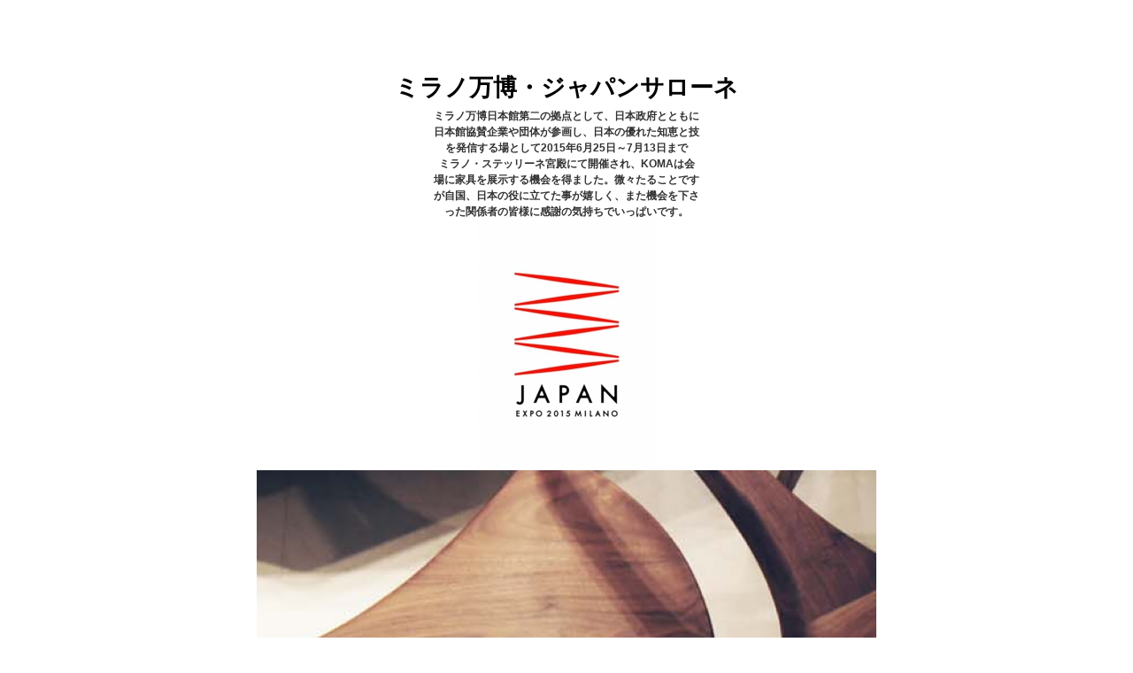

--- FILE ---
content_type: text/html; charset=utf-8
request_url: https://koma.gs/komaworks/milano.html
body_size: 2564
content:
<!DOCTYPE html>
<html lang="ja-JP">
<head>
  
  
  
  
  
  
  
  
  
  <link rel="canonical" href="/komaworks/milano.html">
  <title>komaの仕事|ミラノ万博ジャパンサローネ</title>
  <link rel="shortcut icon" href="../_src/sc965/83I815B83_815B89C68BEF81b96B38DC89C68BEF.jpg">
  <link rel="stylesheet" type="text/css" href="../_module/layout/style.css" id="layout-css">
  <link rel="stylesheet" type="text/css" href="../_module/layout/_else.css" id="options-css">
  <link rel="stylesheet" type="text/css" href="../_module/theme/default08/style.css" id="theme-css">
  <link rel="stylesheet" type="text/css" href="milano.css?3649162245v507m" id="page-css">
  <script type="text/javascript" src="../_module/js/script.js?l=1,t=default08,f=g,fs=m,c=032a" charset="utf-8" id="script-js"></script>
  <script type="text/javascript"></script>
  <link rel="stylesheet" type="text/css" href="_userdata/css/skin.css">
  <script type="text/javascript" src="https://sync5-res.digitalstage.jp/_modules/js/swfaddress.js"></script>
  <script type="text/javascript" src="https://sync5-res.digitalstage.jp/_modules/js/json.js"></script>
  <script type="text/javascript" src="https://sync5-res.digitalstage.jp/_modules/js/sync.js"></script>
  <link rel="stylesheet" type="text/css" href="https://sync5-res.digitalstage.jp/_modules/css/sync.css">
</head>
<body id="L01" class="ML00">
  <div id="page" class="thunder-bg">
    <div class="wind-bg">
      <h1 id="page-title">komaの仕事|ミラノ万博ジャパンサローネ</h1><noscript>
      <div id="no-script">
        <img src="../_module/js/parts/noscript.gif" width="600" height="30" alt="Enable JavaScript in your browser. このウェブサイトはJavaScriptをオンにしてご覧下さい。"><br>
      </div></noscript>
      <div id="area-header" class="area noskin">
        <div class="wrap">
          <div class="atl"></div>
          <div class="atr"></div>
          <div class="atc"></div>
          <div class="amm">
            <div class="aml"></div>
            <div class="amr"></div>
            <div class="amc">
              <div id="bk7393" class="block plain">
                <div class="col-1 picbk">
                  <div class="simple skin-1 type-1">
                    <div class="lhm">
                      <div class="column set-1">
                        <p class="ac"><br>
                        <span class="img"><a href="/"><img src="../_src/sc4636/83_83C83j839383O836083F83A7C96D890BB88D68Eq7Ckoma.jpg" width="110" height="42" alt="ダイニングチェア|木製椅子|koma.jpg"></a></span></p>
                      </div>
                    </div>
                  </div>
                </div>
              </div>
            </div>
          </div>
          <div class="abl"></div>
          <div class="abr"></div>
          <div class="abc"></div>
        </div>
      </div>
      <div id="area-billboard" class="area noskin areamgn">
        <div class="wrap">
          <div class="atl"></div>
          <div class="atr"></div>
          <div class="atc"></div>
          <div class="amm">
            <div class="aml"></div>
            <div class="amr"></div>
            <div class="amc">
              <div id="bk7394" class="block plain">
                <div class="col-1">
                  <div class="simple skin-1 type-1">
                    <div class="lhm mgn">
                      <div class="column nocontents"></div>
                    </div>
                  </div>
                </div>
              </div>
            </div>
          </div>
          <div class="abl"></div>
          <div class="abr"></div>
          <div class="abc"></div>
        </div>
      </div>
      <div id="area-contents" class="area noskin">
        <div class="wrap">
          <div class="atl"></div>
          <div class="atr"></div>
          <div class="atc"></div>
          <div class="amm">
            <div class="aml c-aml"></div>
            <div class="amr c-amr"></div>
            <div class="amc c-amc">
              <div id="main-group">
                <div class="core">
                  <div id="area-main" class="area noskin areamgn">
                    <div class="wrap">
                      <div class="atl"></div>
                      <div class="atr"></div>
                      <div class="atc"></div>
                      <div class="amm">
                        <div class="aml"></div>
                        <div class="amr"></div>
                        <div class="amc">
                          <div id="bk7395" class="block plain">
                            <div class="col-1">
                              <div class="simple skin-1 type-1">
                                <div class="lhm mgn">
                                  <div class="column set-1">
                                    <div class="h2">
                                      <h2 class="ac"><strong><span class="fsize_l" style="color:#000000;">ミラノ万博・ジャパンサローネ</span></strong></h2>
                                    </div>
                                    <p class="ac"><strong>ミラノ万博日本館第二の拠点として、日本政府とともに</strong><br>
                                    <strong>日本館協賛企業や団体が参画し、</strong><strong>日本の優れた知恵と</strong><strong>技</strong><br>
                                    <strong>を発信する場として</strong><strong>2015年6月25日～7月13日</strong><strong>まで</strong><br>
                                    <strong>ミラノ・ステッリーネ宮殿にて開催され、</strong><strong>KOMAは会</strong><br>
                                    <strong>場</strong><strong>に</strong><strong>家具を展示する</strong><strong>機会</strong><strong>を</strong><strong>得</strong><strong>ました。</strong><strong>微々た</strong><strong>ること</strong><strong>です</strong><br>
                                    <strong>が</strong><strong>自国、</strong><strong>日本の</strong><strong>役に立てた事が嬉しく、</strong><strong>また</strong><strong>機会を下</strong><strong>さ</strong><br>
                                    <strong>った関係者</strong><strong>の</strong><strong>皆様に感謝の気持ちでいっぱいです。</strong><br>
                                    <strong><span class="img"><img src="../_src/sc5349/EXPO_logo-960x1358.jpg" width="200" height="283" alt="EXPO_logo-960x1358.jpg"></span></strong><br>
                                    <span class="fsize_l"><span class="img"><img src="../_src/sc5339/837E838983m969C948E83W838383p839383T838D815B83l.jpg" width="700" height="466" alt="ミラノ万博ジャパンサローネ.jpg"></span></span><br>
                                    <br>
                                    <span class="img"><img src="../_src/sc5338/837E838983m969C948E814083W838383p839383T838D815B83l.jpg" width="700" height="467" alt="ミラノ万博　ジャパンサローネ.jpg"></span><br>
                                    <br>
                                    <br>
                                    <br>
                                    <br></p>
                                  </div>
                                </div>
                              </div>
                            </div>
                          </div>
                        </div>
                      </div>
                      <div class="abl"></div>
                      <div class="abr"></div>
                      <div class="abc"></div>
                    </div>
                  </div>
                </div>
                <div id="area-side-b" class="area noskin areamgn side-group">
                  <div class="wrap">
                    <div class="atl"></div>
                    <div class="atr"></div>
                    <div class="atc"></div>
                    <div class="amm">
                      <div class="aml"></div>
                      <div class="amr"></div>
                      <div class="amc"></div>
                    </div>
                    <div class="abl"></div>
                    <div class="abr"></div>
                    <div class="abc"></div>
                  </div>
                </div>
              </div>
              <div id="area-side-a" class="area noskin areamgn side-group">
                <div class="wrap">
                  <div class="atl"></div>
                  <div class="atr"></div>
                  <div class="atc"></div>
                  <div class="amm">
                    <div class="aml"></div>
                    <div class="amr"></div>
                    <div class="amc"></div>
                  </div>
                  <div class="abl"></div>
                  <div class="abr"></div>
                  <div class="abc"></div>
                </div>
              </div>
            </div>
          </div>
          <div class="abl"></div>
          <div class="abr"></div>
          <div class="abc"></div>
        </div>
      </div>
      <div id="blank-footer"></div>
    </div>
  </div>
  <div id="area-footer" class="area noskin areamgn">
    <div class="wrap">
      <div class="atl"></div>
      <div class="atr"></div>
      <div class="atc"></div>
      <div class="amm">
        <div class="aml"></div>
        <div class="amr"></div>
        <div class="amc">
          <div id="bk7398" class="block asymm framed">
            <div class="widel-2">
              <div class="simple skin-3 type-1">
                <div class="lhm mgn frame-1">
                  <div class="btl"></div>
                  <div class="btr"></div>
                  <div class="btc"></div>
                  <div class="bmm">
                    <div class="bml"></div>
                    <div class="bmr"></div>
                    <div class="bmc">
                      <div class="column set-l">
                        <p class="ac"><strong><span class="sync likebox" style="display:none;">,facebook,,{"facebookPageUrl":"https://.co.ltd","boxHeight":"556","boxWidth":"300","colorType":"light","dispFace":true,"dispUpdate":true,"dispHeader":true,"wUnit":"px","hUnit":"px"}</span></strong></p>
                        <div id="fb-root">
                          <strong><span class="sync likebox" style="display:none;"></span></strong>
                        </div><br>
                        <p></p>
                      </div>
                      <div class="column set-r">
                        <p class="ac"><span class="img"><a href="/"><img src="../_src/sc4640/83_83C83j839383O836083F83A7C96D890BB88D68Eq7Ckoma.jpg" width="100" height="38" alt="ダイニングチェア|木製椅子|koma.jpg"></a></span><br>
                        <br>
                        <strong><span class="fsize_ss">Copyright 2017 KOMA.co.,ltd. All Rights Reserved.</span></strong><br>
                        ab</p>
                        <div class="h2">
                          <h2><span class="got fsize_ss" style="color:#ffffff;">オーダー家具|無垢家具|東京</span></h2>
                        </div>
                      </div>
                    </div>
                  </div>
                  <div class="bbl"></div>
                  <div class="bbr"></div>
                  <div class="bbc"></div>
                </div>
              </div>
            </div>
          </div>
        </div>
      </div>
      <div class="abl"></div>
      <div class="abr"></div>
      <div class="abc"></div>
    </div>
  </div>
<script defer src="https://static.cloudflareinsights.com/beacon.min.js/vcd15cbe7772f49c399c6a5babf22c1241717689176015" integrity="sha512-ZpsOmlRQV6y907TI0dKBHq9Md29nnaEIPlkf84rnaERnq6zvWvPUqr2ft8M1aS28oN72PdrCzSjY4U6VaAw1EQ==" data-cf-beacon='{"version":"2024.11.0","token":"3176ba98f4324bcf8cd1315a39262ed6","r":1,"server_timing":{"name":{"cfCacheStatus":true,"cfEdge":true,"cfExtPri":true,"cfL4":true,"cfOrigin":true,"cfSpeedBrain":true},"location_startswith":null}}' crossorigin="anonymous"></script>
</body>
</html>


--- FILE ---
content_type: text/css; charset=
request_url: https://koma.gs/_module/layout/style.css
body_size: -297
content:
@charset "utf-8";
/* style.css　
--------------------------------------------------------- */
@import "/_module/layout/common.css";
@import "/_module/layout/pagelayout.css";
@import "/_module/layout/printlayout.css";



--- FILE ---
content_type: text/css; charset=
request_url: https://koma.gs/_module/theme/default08/style.css
body_size: -325
content:
@charset "utf-8";
/* style.css　
--------------------------------------------------------- */
@import "/_module/theme/default08/blockskin.css";
@import "/_module/layout/overwrite.css";



--- FILE ---
content_type: text/css; charset=utf-8
request_url: https://koma.gs/_module/layout/common.css
body_size: 395
content:
/* common.cssã€€
--------------------------------------------------------- */
html  { height:100%;}
body  { height:100%; margin:0; padding:0;}
.thunder-bg { height:100%; min-height:100%;}
body>.thunder-bg  { height:auto;}
* html .wind-bg { height:1%;}
div.block { clear:both; height:1%;}
div.column  { height:1%;}
a { cursor:pointer; text-decoration:none; color:#00C;}
a:visited { color:#880088;}
a:hover { text-decoration:underline;}
a img { border-width:0; vertical-align:bottom; padding-left:3px; padding-right:3px;}
img   { vertical-align:bottom;}
span.img span { display:block; padding:5px 0;}
span.img a img  { padding:2px;}
span.img a:hover img  { background-color:#00C;}
* html span.img a:hover { background-color:#00C;}
* html a img  { vertical-align:middle;}
span.left { margin:5px 15px 5px 0;}
span.right  { margin:5px 0 5px 15px;}
span.left img,span.right img  { display:block;}
.left { float:left;}
.right  { float:right;}
.al { text-align:left;}
.ar { text-align:right;}
.ac { text-align:center;}
strong  { font-weight:bold;}
em  { font-style:normal;}
#page-title { display:none;}
h1  { margin:0; padding:0;}
h2  { margin:0; padding:0;}
span.h2 { display:block;}
h3  { margin:0; padding:0;}
h4  { clear:both; margin:0; padding:0;}
p { clear:both; margin:0; padding:0;}
p.lead  { font-weight:bold;}
blockquote  { clear:both; margin:0; padding:0;}
span.blockquote { display:block;}
address { clear:both; font-style:normal;}
.slice  { clear:both;}
ul,ol,dl  { margin:0; padding:0;}
ul li,li ul li  { margin:0 0 0 20px; list-style-type:disc;}
ul.disc li,li ul.disc li  { list-style-type:none; background-repeat:no-repeat;}
ul.none li,li ul.none li  { list-style-type:none; background-image:none;}
ol li,li ol li,ol.decimal li,li ol.decimal li { margin:0 0 0px 27px; list-style-type:decimal; background-image:none;}
ol.alpha1 li,li ol.alpha1 li  { list-style-type:upper-alpha; background-image:none;}
ol.alpha2 li,li ol.alpha2 li  { list-style-type:lower-alpha; background-image:none;}
ol.roman1 li,li ol.roman1 li  { list-style-type:upper-roman; background-image:none;}
ol.roman2 li,li ol.roman2 li  { list-style-type:lower-roman; background-image:none;}
table.table { clear:both; border-collapse:collapse; border-width:0; text-align:left; vertical-align:top;}
form  { margin:0; padding:0;}
input,textarea  { border:1px solid #CCC; background:#F5F5F5;}
div.hr  { padding:0 0 10px 0; border-top:1px dotted #000;}
div.hr hr { display:none;}
.hid  { display:none;}
.clear  { clear:both;}
.over-img { display:none;}
span.left img.over-img,span.right img.over-img  { display:none;}
.bd-slide { display:none;}
.ac table { margin-left:auto; margin-right:auto;}
.ar table { float:right;}



--- FILE ---
content_type: text/css; charset=utf-8
request_url: https://koma.gs/_module/layout/pagelayout.css
body_size: 6256
content:
/* pagelayout.cssã€€
--------------------------------------------------------- */

/* area width,layout */
#L01 #area-header.noskin  { width:825px; margin:0 auto;}  #L01 #area-header { width:841px; margin:0 auto;}
#L01 #area-billboard.noskin { width:825px; margin:0 auto;}  #L01 #area-billboard  { width:841px; margin:0 auto;}
#L01 #area-contents.noskin  { width:825px; margin:0 auto;}  #L01 #area-contents { width:841px; margin:0 auto;}
#L01 #area-side-a { display:none;}
#L01 #area-side-b { display:none;}
#L01 #area-footer.noskin  { width:825px; margin:0 auto;}  #L01 #area-footer { width:841px; margin:0 auto;}

#L02 #area-header.noskin  { width:825px; margin:0 auto;}  #L02 #area-header { width:841px; margin:0 auto;}
#L02 #area-billboard.noskin { width:825px; margin:0 auto;}  #L02 #area-billboard  { width:841px; margin:0 auto;}
#L02 #area-contents.noskin  { width:825px; margin:0 auto;}  #L02 #area-contents { width:841px; margin:0 auto;}
#L02 #area-main { width:70%; float:left;}
#L02 #area-side-a { width:29%; float:right;}
#L02 #area-side-b { display:none;}
#L02 #area-footer.noskin  { width:825px; margin:0 auto;}  #L02 #area-footer { width:841px; margin:0 auto;}

#L03 #area-header.noskin  { width:825px; margin:0 auto;}  #L03 #area-header { width:841px; margin:0 auto;}
#L03 #area-billboard.noskin { width:825px; margin:0 auto;}  #L03 #area-billboard  { width:841px; margin:0 auto;}
#L03 #area-contents.noskin  { width:825px; margin:0 auto;}  #L03 #area-contents { width:841px; margin:0 auto;}
#L03 #area-main { width:70%; float:right;}
#L03 #area-side-a { width:29%; float:left;}
#L03 #area-side-b { display:none;}
#L03 #area-footer.noskin  { width:825px; margin:0 auto;}  #L03 #area-footer { width:841px; margin:0 auto;}

#L04 #main-group  { float:right; width:100%; margin-left:-240px;}
#L04 #area-main { margin-left:250px;}
#L04 #area-side-a { float:left; width:240px;}
#L04 #area-side-b { display:none;}

#L05 #main-group  { float:right; width:100%; margin-left:-240px;}
#L05 #main-group .core  { float:left; width:100%; margin-right:-240px;}
#L05 #area-main { margin:0 250px;}
#L05 #area-side-a { float:right; width:240px;}
#L05 #area-side-b { float:left; width:240px;}

#L06 #main-group  { float:left; width:100%; margin-right:-240px;}
#L06 #area-main { margin-right:250px;}
#L06 #area-side-a { float:right; width:240px;}
#L06 #area-side-b { display:none;}

#L07 #area-header.noskin  { width:825px;} #L07 #area-header { width:841px;}
#L07 #area-billboard.noskin { width:825px;} #L07 #area-billboard  { width:841px;}
#L07 #area-contents.noskin  { width:825px;} #L07 #area-contents { width:841px;}
#L07 #area-main { width:70%; float:right;}
#L07 #area-side-a { width:29%; float:left;}
#L07 #area-side-b { display:none;}
#L07 #area-footer.noskin  { width:825px;} #L07 #area-footer { width:841px;}

#L08 #area-header.noskin  { width:825px;} #L08 #area-header { width:841px;}
#L08 #area-billboard.noskin { width:825px;} #L08 #area-billboard  { width:841px;}
#L08 #area-contents.noskin  { width:825px;} #L08 #area-contents { width:841px;}
#L08 #area-main { width:70%; float:left;}
#L08 #area-side-a { width:29%; float:right;}
#L08 #area-side-b { display:none;}
#L08 #area-footer.noskin  { width:825px;} #L08 #area-footer { width:841px;}

* html #L01 #area-header,* html #L01 #area-billboard,* html #L01 #area-contents,* html #L01 #area-footer,
* html #L02 #area-header,* html #L02 #area-billboard,* html #L02 #area-contents,* html #L02 #area-footer,
* html #L03 #area-header,* html #L03 #area-billboard,* html #L03 #area-contents,* html #L03 #area-footer,
* html #L07 #area-header,* html #L07 #area-billboard,* html #L07 #area-contents,* html #L07 #area-footer,
* html #L08 #area-header,* html #L08 #area-billboard,* html #L08 #area-contents,* html #L08 #area-footer  { width:842px;}

* html #L01 #area-contents.noskin,* html #L02 #area-contents.noskin,* html #L03 #area-contents.noskin,
* html #L07 #area-contents.noskin,* html #L08 #area-contents.noskin { width:826px;}

/* 9 slices setting */
.atl,.btl,.xtl,.tl  { float:left; background-repeat:no-repeat;}
.abl,.bbl,.xbl,.bl  { float:left; background-repeat:no-repeat; background-position:left bottom;}
.atr,.btr,.xtr,.tr  { float:right; background-repeat:no-repeat; background-position:right top;}
.abr,.bbr,.xbr,.br  { float:right; background-repeat:no-repeat; background-position:right bottom;}
.amm,.bmm,.xmm,.mm  { position:relative; clear:both;}
.aml,.amr,.amc,.bml,.bmr,.bmc,.xml,.xmr,.xmc,.ml,.mr,.mc  { height:100%;}
.aml,.bml,.xml,.ml  { position:absolute; left:0px; background-repeat:repeat-y;}
.amr,.bmr,.xmr,.mr  { position:absolute; right:0px; background-repeat:repeat-y; background-position:right top;}
.atc,.btc,.xtc,.tc  { background-repeat:repeat-x;}
.abc,.bbc,.xbc,.bc  { background-repeat:repeat-x; background-position:left bottom;}
* html .area,* html .block,* html .box  { zoom:1; position:relative;}
* html .atl,* html .atc,* html .atr,* html .abl,* html .abc,* html .abr,
* html .btl,* html .btc,* html .btr,* html .bbl,* html .bbc,* html .bbr,
* html .xtl,* html .xtc,* html .xtr,* html .xbl,* html .xbc,* html .xbr,
* html .tl,* html .tc,* html .tr,* html .bl,* html .bc,* html .br { overflow:hidden;}
* html .atl,* html .abl,* html .btl,* html .bbl,* html .xtl,* html .xbl,* html .tl,* html .bl { position:absolute; left:0px; float:none;}
* html .atr,* html .abr,* html .btr,* html .bbr,* html .xtr,* html .xbr,* html .tr,* html .br { position:absolute; right:0px; float:none;}
* html .amm,* html .bmm,* html .xmm,* html .mm  { zoom:1; overflow-y:hidden;}
/* area */
/*.area { padding-bottom:15px;}*/
/* frame margin */
.areaframe-1,.areaframe-2,.areaframe-3,.areaframe-4,.areaframe-5,.areaframe-6,.areaframe-7,.areaframe-8 { padding-bottom:15px;}
.atl,.atr,.atc,.abl,.abr,.abc { height:8px; font-size:0; line-height:0;}
.atl,.atr,.abl,.abr { width:8px;}
.atc,.abc { margin:0 8px;}
.aml,.amr { width:0;}
.amc  { margin:0;}
#area-header .atl,#area-header .atr,#area-header .atc { height:0;}  #area-header.areamgn .amc { padding-top:8px;}
#area-footer .abl,#area-footer .abr,#area-footer .abc { height:0;}  #area-footer .amc { padding-bottom:8px;}
.noskin .atl,.noskin .atr,.noskin .atc,.noskin .abl,.noskin .abr,.noskin .abc { height:0; background-image:none;}
.noskin .aml,.noskin .amr { width:0; background-image:none;}
.noskin .amc  { margin:0; background-image:none;}
.c-aml,.c-amr { width:8px;}
.c-amc  { margin:0 8px;}
.areamgn .aml,.areamgn .amr { width:8px;}
.areamgn .amc { margin:0 8px;}
.noskin .areaframe-1 .atl,.noskin .areaframe-1 .atr,.noskin .areaframe-1 .atc,.noskin .areaframe-1 .abl,.noskin .areaframe-1 .abr,.noskin .areaframe-1 .abc,
.noskin .areaframe-2 .atl,.noskin .areaframe-2 .atr,.noskin .areaframe-2 .atc,.noskin .areaframe-2 .abl,.noskin .areaframe-2 .abr,.noskin .areaframe-2 .abc,
.noskin .areaframe-3 .atl,.noskin .areaframe-3 .atr,.noskin .areaframe-3 .atc,.noskin .areaframe-3 .abl,.noskin .areaframe-3 .abr,.noskin .areaframe-3 .abc,
.noskin .areaframe-4 .atl,.noskin .areaframe-4 .atr,.noskin .areaframe-4 .atc,.noskin .areaframe-4 .abl,.noskin .areaframe-4 .abr,.noskin .areaframe-4 .abc,
.noskin .areaframe-5 .atl,.noskin .areaframe-5 .atr,.noskin .areaframe-5 .atc,.noskin .areaframe-5 .abl,.noskin .areaframe-5 .abr,.noskin .areaframe-5 .abc,
.noskin .areaframe-6 .atl,.noskin .areaframe-6 .atr,.noskin .areaframe-6 .atc,.noskin .areaframe-6 .abl,.noskin .areaframe-6 .abr,.noskin .areaframe-6 .abc,
.noskin .areaframe-7 .atl,.noskin .areaframe-7 .atr,.noskin .areaframe-7 .atc,.noskin .areaframe-7 .abl,.noskin .areaframe-7 .abr,.noskin .areaframe-7 .abc,
.noskin .areaframe-8 .atl,.noskin .areaframe-8 .atr,.noskin .areaframe-8 .atc,.noskin .areaframe-8 .abl,.noskin .areaframe-8 .abr,.noskin .areaframe-8 .abc { height:8px;}
.area .noskin .aml,.area .noskin .amr,.area .noskin .amc  { background-image:none;}
* html .aml,* html .amr { height:9999px;}
/* :block */
.framed { padding-bottom:10px;}
.btl,.btr,.btc,.bbl,.bbr,.bbc { height:6px; font-size:0; line-height:0;}
.btl,.btr,.bbl,.bbr { width:6px;}
.btc,.bbc { margin:0 6px;}
.bml,.bmr { width:6px;}
.mgn-n .bmc { margin:0 4px;}
.mgn .bmc { margin:0 6px;}
.mgn-w .bmc { margin:0 8px;}
.mgn-xw .bmc  { margin:0 12px;}
.framed .mgn-n .bmc { padding:2px 2px 0 2px;}
.framed .mgn .bmc { padding:4px 4px 0 4px;}
.framed .mgn-w .bmc { padding:6px 6px 0 6px;}
.framed .mgn-xw .bmc  { padding:10px 10px 0 10px;}
.framed .picbk .mgn-n .bmc  { padding:2px;}
.framed .picbk .mgn .bmc  { padding:4px;}
.framed .picbk .mgn-w .bmc  { padding:6px;}
.framed .picbk .mgn-xw .bmc { padding:10px;}
.framed .bmc  { margin:0 6px;}
.mgn-n  { padding:8px 8px 0 8px;}
.mgn  { padding:10px 10px 0 10px;}
.mgn-w  { padding:12px 12px 0 12px;}
.mgn-xw { padding:16px 16px 0 16px;}
.framed .mgn-n  { padding:0;}
.framed .mgn  { padding:0;}
.framed .mgn-w  { padding:0;}
.framed .mgn-xw { padding:0;}
.bmm { overflow:hidden;}
* html .bml,* html .bmr { height:9000px;}
* html .column { width:100%; overflow:hidden;}/*IE6*/
/* :column */
.ctl  { background-repeat:no-repeat;}
.cbl  { background-repeat:no-repeat; background-position:left bottom;}
.ctr  { background-repeat:no-repeat; background-position:right top;}
.cbr  { background-repeat:no-repeat; background-position:right bottom;}
.cml  { background-repeat:repeat-y;}
.cmr  { background-repeat:repeat-y; background-position:right top;}
.ctc  { background-repeat:repeat-x;}
.cbc  { background-repeat:repeat-x; background-position:left bottom;}
.table,.table td  { margin:0; padding:0; border-width:0;}
div.nocontents  { height:0;}
/* :box */
.xtl,.xtr,.xtc,.xbl,.xbr,.xbc { height:6px; font-size:0; line-height:0;}
.xtl,.xtr,.xbl,.xbr { width:6px;}
.xtc,.xbc { margin:0 6px;}
.xml,.xmr { width:1px;}
.xmc  { margin:0 1px; padding:6px 9px;}
* html .xml,* html .xmr { height:6000px;}
/* :tag */
.tl,.tr,.tc,.bl,.br,.bc { font-size:0; height:0; line-height:0;}
* html .slice,.balloon  { zoom:1; position:relative;}
* html .ml,* html .mr { height:3000px;}

/* basic setting */
span.noborder a img { padding:0;}
.h2,.h3,.h4 { padding-bottom:6px;}
p,div.kakomi,blockquote,ul,ol { padding-bottom:10px;}
p.affix,li ul,li ol { padding-bottom:0;}
p.note  { padding-left:10px;}
div.kakomi  { margin:0 10px;} p.kakomi  { padding-bottom:0;}
blockquote  { margin:0 10px;}
ul,ol { margin:0 10px;}
li ul,li ol { margin-right:0; padding-bottom:0;}
ul.disc li  { padding-left:20px;}
li ul.disc li { margin-left:0;}
h2,h3,h4,p.note,blockquote  { background-repeat:no-repeat;} span.h2,span.blockquote { background-repeat:no-repeat; background-position:right bottom;}
ul.disc li  { background-position:left top;}
/* :default colors */
a { color:#00C; border-bottom:1px dotted #00C; text-decoration:none;} .menuh a,.menuv a,span.img a,.bindacs-set a { border-bottom:0;}
a:visited { color:#808; border-color:#808;}
a:hover { color:#8080FF; background-color:#CCF;}  .menuh a:hover,.menuv a:hover { background-color:transparent;}
span.noborder a:hover,span.noborder a:hover img { background-color:transparent !important;}
h2  { color:#000;}
h3,h4 { color:#333;}
p,span.blockquote,.indent th,.indent td,li  { color:#444;}
p.affix { color:#666;}
div.hr  { height:10px; border-top-width:0; background-repeat:repeat-x;}
/* :simple */
.simple h3  { padding:6px 10px;}
.simple h4  { padding:2px 0;}
.simple p.kakomi  { padding:4px 9px;}
.simple .blockquote { padding-left:7px; border-width:0 0 0 3px; border-style:solid;}
.simple .hr { background-repeat:repeat-x;}
/* :simple(1,2) */
.skin-1 h3,.skin-2 h3 { padding:0;}
.skin-1 h4,.skin-2 h4 { padding:0 0 6px 0;}
.skin-1 .blockquote,.skin-2 .blockquote { padding:0; border-width:0;}
/* :standard */
.standard .h2 .mm { display:block; margin-right:0; background-repeat:repeat-y; background-position:right top;}
.standard .h2 .mc { display:block; background-repeat:no-repeat; background-position:center left;}
* html .tab .standard .h2 .mm { display:inline-block;}
* html .standard .mc  { display:block;} * html .tab .standard .h2 .mc { display:inline-block;}
.standard .h3 .tl,.standard .h3 .tr,.standard .h3 .tc,.standard .h3 .bl,.standard .h3 .br,.standard .h3 .bc { height:6px;}
.standard .h3 .tl,.standard .h3 .tr,.standard .h3 .bl,.standard .h3 .br { width:6px;}
.standard .h3 .tc,.standard .h3 .bc { margin:0 6px;}
.standard .h3 .ml,.standard .h3 .mr { width:6px;}
.standard .h3 .mc { margin:0 6px;}
.standard .h3 .mc,.standard h4  { background-position:center left;}
.standard div.kakomi .tl,.standard div.kakomi .tr,.standard div.kakomi .tc,.standard div.kakomi .bl,.standard div.kakomi .br,.standard div.kakomi .bc { height:6px;}
.standard div.kakomi .tl,.standard div.kakomi .tr,.standard div.kakomi .bl,.standard div.kakomi .br { width:6px;}
.standard div.kakomi .tc,.standard div.kakomi .bc { margin:0 6px;}
.standard div.kakomi .ml,.standard div.kakomi .mr { width:6px;}
.standard div.kakomi .mc  { margin:0 6px;}

/* menu setting */
.menuh,.menuv { padding-bottom:10px;}
.menuh a,.menuh .mn1  { text-decoration:none; white-space:nowrap;}  * html .menuh a img { vertical-align:middle;}
.menuh span.img { display:inline;}
.menuh ul,.menuv ul { margin:0; padding:0;}
.menuh li,.menuv li { margin:0; list-style-type:none;}  .menuv li.li4 { font-size:100%;}
* html .menuh,* html .menuv,* html .menuh li,* html .menuv li,* html .menuh a,* html .menuv a,* html .menuh span,* html .menuv span { height:1%;}
/* :horizontal */
.menuh a,.menuh .nolink { display:block; text-decoration:none;}
.menuh li { float:left; border-width:0 1px 0 0; border-style:solid;}  .menuh .top { border-width:0 1px;}  .menuh li li  { display:none;}
* html .menuh ul  { display:inline-block;}  * html .menuh li ul { display:none;}
* html .menuh a,* html .menuh .nolink { display:inline-block;}
/* :vertical */
.menuv a,.menuv .nolink,.menuv .nolink span { display:block; text-decoration:none;}
.menuv a img  { padding-left:5px; padding-right:5px;}
* html .mgn .menuv .li1 .tl,* html .mgn .menuv .li1 .bl { margin-left:10px;}
* html .mgn .menuv .li1 .tr,* html .mgn .menuv .li1 .br { margin-right:10px;}
.menuv .menu-a a,.menuv .menu-a .nolink,.menuv .menu-b a,.menuv .menu-b .nolink ,.menuv .menu-c a,.menuv .menu-c .nolink  { display:block;}
/* :menu-e */
.menuh .menu-e ul,.menuh .menu-e li { display:none;}
.menuh .menu-e .mwrap { float:left;}
.menuh .menu-e .li1 { display:block; background-repeat:no-repeat;}  * html .menuh .menu-e .li1  { display:inline-block;}
.menuh .menu-e .mn1 { display:block; background-repeat:no-repeat; background-position:right top;} * html .menuh .menu-e .mn1  { display:inline-block;}
/* :menu-a, :menu-b, :menu-c */
.menuv .menu-a ul,.menuv .menu-b ul,.menuv .menu-c ul { border-width:1px 0 0 0; border-style:solid;}
.menuv .menu-a ul ul,.menuv .menu-b ul ul,.menuv .menu-c ul ul  { border-width:0;}
.menuv .menu-a .mn1,.menuv .menu-b .mn1,.menuv .menu-c .mn1 { border-width:0 0 1px 0; border-style:solid;}
.menuv .menu-a .mn2,.menuv .menu-b .mn2,.menuv .menu-c .mn2 { border-width:0 0 1px 0; border-style:solid;}
.menuv .menu-a .mn3,.menuv .menu-b .mn3,.menuv .menu-c .mn3 { border-width:0 0 1px 0; border-style:solid;}
.menuv .menu-a .mn4,.menuv .menu-b .mn4,.menuv .menu-c .mn4 { border-width:0 0 1px 0; border-style:solid;}
/* :menu-d, :menu-e */
.menuv .menu-d .mwrap .tl,.menuv .menu-d .mwrap .tr,.menuv .menu-d .mwrap .tc,.menuv .menu-d .mwrap .bl,.menuv .menu-d .mwrap .br,.menuv .menu-d .mwrap .bc,
.menuv .menu-e .mwrap .tl,.menuv .menu-e .mwrap .tr,.menuv .menu-e .mwrap .tc,.menuv .menu-e .mwrap .bl,.menuv .menu-e .mwrap .br,.menuv .menu-e .mwrap .bc { height:6px;}
.menuv .menu-d .mwrap .tl,.menuv .menu-d .mwrap .tr,.menuv .menu-d .mwrap .bl,.menuv .menu-d .mwrap .br,
.menuv .menu-e .mwrap .tl,.menuv .menu-e .mwrap .tr,.menuv .menu-e .mwrap .bl,.menuv .menu-e .mwrap .br { width:6px;}
.menuv .menu-d .mwrap .tc,.menuv .menu-d .mwrap .bc,.menuv .menu-e .mwrap .tc,.menuv .menu-e .mwrap .bc { margin:0 6px;}
.menuv .menu-d .mwrap .ml,.menuv .menu-d .mwrap .mr,.menuv .menu-e .mwrap .ml,.menuv .menu-e .mwrap .mr { width:6px;}

/* indent setting */
.indent { padding-bottom:10px;} .lined,.tabular,.bubble { margin:0 10px;} .indent table { width:100%;}
.indent table,.indent th,.indent td { margin:0; padding:0; border-width:0; background:transparent; vertical-align:top;}
.indent th  { padding-right:10px; font-weight:normal; text-align:left;} .tabular th { padding:5px;}
.indent td  { width:82%;}
.lined .dt,.lined .dd { display:block;} .lined span.affix { display:block; margin:4px 0 2px 20px;}
.tabular .balloon { margin:5px 10px;} .tabular p.affix  { margin:4px 10px 2px 20px;}
.bubble .balloon  { padding-bottom:5px;}  .bubble p.affix { margin:2px 0 4px 18px;}
/* :simple */
.simple .indent th  { font-weight:bold;}
.simple .bubble .balloon  { clear:both; padding:0 0 4px 8px;}
/* :standard */
.standard .bubble .balloon  { padding-top:4px; padding-bottom:4px;}
.standard .bubble .balloon .tl,.standard .bubble .balloon .tr,.standard .bubble .balloon .tc,.standard .bubble .balloon .bl,.standard .bubble .balloon .br,.standard .bubble .balloon .bc { height:6px;}
.standard .bubble .balloon .tl,.standard .bubble .balloon .bl { width:10px;}
.standard .bubble .balloon .tr,.standard .bubble .balloon .br { width:6px;}
.standard .bubble .balloon .tc,.standard .bubble .balloon .bc { margin:0 6px 0 10px;}
.standard .bubble .balloon .ml  { width:10px;}
.standard .bubble .balloon .mr  { width:6px;}
.standard .bubble .balloon .mc  { margin:0 6px 0 20px;}
.standard .bubble p.affix { margin-left:20px;}

/* column setting */
/***/
.plain .col-2 .column { float:left; width:49%;} .plain .col-2 .set-2  { float:right; margin-right:0;}
.plain .col-3 .column { float:left; width:32%; margin-right:1%;}  .plain .col-3 .set-3  { margin-right:0;}
.plain .col-4 .column { float:left; width:24%; margin-right:1%;}  .plain .col-4 .set-4  { margin-right:0;}
.plain .col-5 .column { float:left; width:19%; margin-right:1%;}  .plain .col-5 .set-5  { margin-right:0;}
/***/
.asymm .wider-2 .column { float:left; width:35%;}
.asymm .wider-2 .set-r  { float:right; width:64%;}
.asymm .widel-2 .column { float:left; width:64%;}
.asymm .widel-2 .set-r  { float:right; width:35%;}
/***/
.index .table { width:100%; table-layout:fixed; margin-bottom:10px;}
.index .frame-1 .table,.index .frame-2 .table,.index .frame-3 .table  { margin-bottom:4px;}
.index .table .gap  { width:1%;}
.index .table .cmc  { overflow:hidden; vertical-align:top;}
.index .col-1 .cmc,.index .col-1 .nmc { width:98%;}
.index .col-2 .cmc,.index .col-2 .nmc { width:47%;}
.index .col-3 .cmc,.index .col-3 .nmc { width:31%;}
.index .col-4 .cmc,.index .col-4 .nmc { width:22%;}
.index .col-5 .cmc,.index .col-5 .nmc { width:17%;}
.side-group .index .col-1 .tdc  { width:95%;}
.index h2,.index h3,.index h4 { font-size:100%;}
/* :simple */
.index .cmc,.index .nmc { padding:10px 10px 0px 10px;}
/* :standard */
.index .standard .cbl,.index .standard .cbr,.index .standard .cbc,.index .standard .tdc { height:6px;}
.index .standard .tdl,.index .standard .tdr { width:6px; height:6px;}
.index .standard .cmc { padding:4px 4px 0 4px;}
/***/
.album .table { width:100%; table-layout:fixed; margin-bottom:10px;}
.album .table .cmc  { vertical-align:top;}
.album .table .cmc span.img { display:block; text-align:center;}
.album .table .cmc span.img span  { text-align:left; margin:0 auto;}
.album .table .mc { overflow:hidden;}
*:first-child+html .album .table .mm  { position:relative; overflow:hidden;}/*IE7*/
* html .album .table .mm    { overflow:hidden;}/*IE6*/
* html .album .table span.img { width:100%; overflow:hidden;}
.album .table span.img a  { display:inline-block;}
.album .table .gap  { width:1%;}
.album .table .cmc  { width:100%;}
.album.framed .table  { margin-bottom:0px;}
.album.framed .bmc  { padding-bottom:10px;}
.album .col-2 .cmc,.album .col-2 .nmc { width:47%;}
.album .col-3 .cmc,.album .col-3 .nmc { width:31%;}
.album .col-4 .cmc,.album .col-4 .nmc { width:22%;}
.album .col-5 .cmc,.album .col-5 .nmc { width:19%;}
.album .col-6 .cmc,.album .col-6 .nmc { width:14%;}
.album .col-7 .cmc,.album .col-7 .nmc { width:13%;}
.album .col-8 .cmc,.album .col-8 .nmc { width:12%;}
.album .col-1 div.img .mc { padding:8px;}
.album .col-2 div.img .mc { padding:4px;}
.album .col-3 div.img .mc { padding:4px;}
.album .col-4 div.img .mc { padding:4px;}
.side-group .album .col-1 div.img .mc { padding:4px;}
.side-group .album .col-2 div.img .mc { padding:0;}
.side-group .album .col-3 div.img .mc { padding:0;}
.side-group .album .col-4 div.img .mc { padding:0;}
.album h2,.album h3,.album h4 { font-size:100% !important; font-weight:normal;}
/* :simple(3,4) */
.album .skin-3 .cmc span.img a img,.album .skin-4 .cmc span.img a img { padding:5px; border:1px solid #DADADA; background-color:#F7F7F7;}
.album .skin-3 .cmc span.img a:hover img,.album .skin-4 .cmc span.img a:hover img { background-color:#E7E7E7;}
/* :standard */
.album .standard .cbl,.album .standard .cbr,.album .standard .cbc,.album .standard .tdc { height:6px;}
.album .standard .tdl,.album .standard .tdr { width:6px; height:6px;}
.album .standard span.img a img { padding:0;} * html .album .standard span.img a img  { padding:2px;}
/***/
.tab .twrap .h2 { cursor:pointer; padding-bottom:0; background-image:none; padding:0; font-weight:bold;}
.tab .twrap h2  { font-weight:bold;}
.tab .column  { padding-bottom:10px;}
.tab .frame-1 .column,.tab .frame-2 .column,.tab .frame-3 .column { padding-bottom:0;}
.tab .twrap .h2,.tab h2 span.img  { display:inline;}
.tab .opt-1 .h2 .mm,.tab .opt-2 .h2 .mm,.tab .opt-3 .h2 .mm,.tab .opt-4 .h2 .mm { background-repeat:no-repeat;}
.tab .opt-1 .h2 .mc,.tab .opt-2 .h2 .mc,.tab .opt-3 .h2 .mc,.tab .opt-4 .h2 .mc { background-position:right top;}
.tab .opt-1 h2,.tab .opt-2 h2,.tab .opt-3 h2,.tab .opt-4 h2 { display:inline; clear:none; float:left; background-repeat:no-repeat; white-space:nowrap;}
.tab .opt-1 .twrap,.tab .opt-2 .twrap,.tab .opt-3 .twrap,.tab .opt-4 .twrap { display:inline;}  .tab .opt-1 .twrap,.tab .opt-2 .twrap { float:right;}
.tab .opt-1 .bwrap,.tab .opt-2 .bwrap,.tab .opt-3 .bwrap,.tab .opt-4 .bwrap { clear:both; width:100%;}
.tab .opt-5 .twrap,.tab .opt-6 .twrap { float:right; width:35%;}
.tab .opt-5 .bwrap,.tab .opt-6 .bwrap { float:right; width:64%;}
.tab .opt-7 .twrap,.tab .opt-8 .twrap { float:left; width:35%;}
.tab .opt-7 .bwrap,.tab .opt-8 .bwrap { float:left; width:64%;}
.tab .opt-5 .twrap .h2,.tab .opt-6 .twrap .h2,.tab .opt-7 .twrap .h2,.tab .opt-8 .twrap .h2 { float:none; width:100%;}
/* :simple(1,2) */
.tab .simple .h2  { padding-bottom:0;}
.tab .simple h2 { padding:6px 8px;} .side-group .tab .simple h2 { padding:4px 6px;}
* html .tab .simple h2  { padding:0;} * html .side-group .tab .simple h2  { padding:0;}
* html .tab .simple h2 a  { display:block; padding:6px 8px; border-bottom-width:0;} * html .side-group .tab .simple h2 a  { padding:4px 6px;}
.tab .opt-1 .simple h2,.tab .opt-2 .simple h2 { margin-left:1px;}
.tab .opt-3 .simple h2,.tab .opt-4 .simple h2 { margin-right:1px;}
.tab .opt-5 .simple h2,.tab .opt-6 .simple h2,.tab .opt-7 .simple h2,.tab .opt-8 .simple h2 { margin-bottom:1px;}
.tab .opt-1 .simple .bwrap,.tab .opt-2 .simple .bwrap,.tab .opt-3 .simple .bwrap,.tab .opt-4 .simple .bwrap { border-width:1px 0 0 0; border-style:solid; }
.tab .opt-5 .simple .bwrap,.tab .opt-6 .simple .bwrap { border-width:0 1px 0 0; border-style:solid;}
.tab .opt-7 .simple .bwrap,.tab .opt-8 .simple .bwrap { border-width:0 0 0 1px; border-style:solid;}
.tab .opt-1 .simple .box,.tab .opt-2 .simple .box,.tab .opt-3 .simple .box,.tab .opt-4 .simple .box { padding:8px 0;}
.tab .opt-5 .simple .box,.tab .opt-6 .simple .box,.tab .opt-7 .simple .box,.tab .opt-8 .simple .box { padding:0 8px;}
/* :simple(3,4) */
.tab .opt-1 .skin-3 h2,.tab .opt-2 .skin-3 h2,.tab .opt-3 .skin-3 h2,.tab .opt-4 .skin-3 h2,
.tab .opt-1 .skin-4 h2,.tab .opt-2 .skin-4 h2,.tab .opt-3 .skin-4 h2,.tab .opt-4 .skin-4 h2 { border-bottom-width:0;}
.tab .opt-5 .skin-3 h2,.tab .opt-6 .skin-3 h2,.tab .opt-5 .skin-4 h2,.tab .opt-6 .skin-4 h2 { border-left-width:0;}
.tab .opt-7 .skin-3 h2,.tab .opt-8 .skin-3 h2,.tab .opt-7 .skin-4 h2,.tab .opt-8 .skin-4 h2 { border-right-width:0;}
.tab .opt-1 .skin-3 .bwrap,.tab .opt-2 .skin-3 .bwrap,.tab .opt-3 .skin-3 .bwrap,.tab .opt-4 .skin-3 .bwrap,
.tab .opt-5 .skin-3 .bwrap,.tab .opt-6 .skin-3 .bwrap,.tab .opt-7 .skin-3 .bwrap,.tab .opt-8 .skin-3 .bwrap,
.tab .opt-1 .skin-4 .bwrap,.tab .opt-2 .skin-4 .bwrap,.tab .opt-3 .skin-4 .bwrap,.tab .opt-4 .skin-4 .bwrap,
.tab .opt-5 .skin-4 .bwrap,.tab .opt-6 .skin-4 .bwrap,.tab .opt-7 .skin-4 .bwrap,.tab .opt-8 .skin-4 .bwrap { border-width:0;}
.tab .opt-1 .skin-3 .box,.tab .opt-2 .skin-3 .box,.tab .opt-3 .skin-3 .box,.tab .opt-4 .skin-3 .box,
.tab .opt-5 .skin-3 .box,.tab .opt-6 .skin-3 .box,.tab .opt-7 .skin-3 .box,.tab .opt-8 .skin-3 .box,
.tab .opt-1 .skin-4 .box,.tab .opt-2 .skin-4 .box,.tab .opt-3 .skin-4 .box,.tab .opt-4 .skin-4 .box,
.tab .opt-5 .skin-4 .box,.tab .opt-6 .skin-4 .box,.tab .opt-7 .skin-4 .box,.tab .opt-8 .skin-4 .box { padding:4px 9px; border-width:1px; border-style:solid;}
/* :standard */
.tab .opt-1 .standard .h2,.tab .opt-1 .standard h2,.tab .opt-2 .standard .h2,.tab .opt-2 .standard h2,
.tab .opt-3 .standard .h2,.tab .opt-3 .standard h2,.tab .opt-4 .standard .h2,.tab .opt-4 .standard h2 { display:inline; clear:none;}
.tab .opt-1 .standard .h2,.tab .opt-2 .standard .h2 { float:left; margin-right:4px;}  .tab .opt-3 .standard .h2,.tab .standard .opt-4 .h2 { float:left; margin-left:4px;}
.tab .standard .h2 .tl,.tab .standard .h2 .tr,.tab .standard .h2 .tc,.tab .standard .h2 .bl,.tab .standard .h2 .br,.tab .standard .h2 .bc { height:6px;}
.tab .standard .h2 .tl,.tab .standard .h2 .tr,.tab .standard .h2 .bl,.tab .standard .h2 .br { width:6px;}
.tab .opt-5 .h2 .tc,.tab .opt-5 .h2 .bc,.tab .opt-6 .h2 .tc,.tab .opt-6 .h2 .bc { margin:0 6px 0 0;}
.tab .opt-7 .h2 .tc,.tab .opt-7 .h2 .bc,.tab .opt-8 .h2 .tc,.tab .opt-8 .h2 .bc { margin:0 0 0 6px;}
.tab .standard .h2 .ml,.tab .standard .h2 .mr { width:6px;} 
.tab .opt-5 .standard .h2 .mm,.tab .opt-6 .standard .h2 .mm,.tab .opt-7 .standard .h2 .mm,.tab .opt-8 .standard .h2 .mm { padding:0; background-repeat:no-repeat;}
.tab .opt-5 .standard .h2 .mc,.tab .opt-6 .standard .h2 .mc,.tab .opt-7 .standard .h2 .mc,.tab .opt-8 .standard .h2 .mc { background-repeat:repeat;}
.tab .opt-5 .standard .h2 .tl,.tab .opt-5 .standard .h2 .ml,.tab .opt-5 .standard .h2 .bl,
.tab .opt-6 .standard .h2 .tl,.tab .opt-6 .standard .h2 .ml,.tab .opt-6 .standard .h2 .bl { width:0;}
.tab .opt-7 .standard .h2 .tr,.tab .opt-7 .standard .h2 .mr,.tab .opt-7 .standard .h2 .br,
.tab .opt-8 .standard .h2 .tr,.tab .opt-8 .standard .h2 .mr,.tab .opt-8 .standard .h2 .br { width:0;}
* html .tab .standard h2 a  { border-bottom-width:0;}

.tab .standard .box { padding-bottom:3px;}
.tab .standard .xbl,.tab .standard .xbr,.tab .standard .xbc { height:6px;}
.tab .standard .xbl,.tab .standard .xbr { width:6px;}
.tab .standard .xbc { margin:0 6px;}
.tab .standard .xml,.tab .standard .xmr { width:1px;}
.tab .standard .xmc { margin:0 1px; padding:6px 9px;}

/***/
.accordion  { padding-bottom:10px;}
.accordion .bwrap { padding-bottom:10px;}
.accordion .h2,.accordion h2  { cursor:pointer; padding-bottom:0; background-image:none; font-weight:bold;}
.accordion .frame-1 .column,.accordion .frame-2 .column,.accordion .frame-3 .column { padding-bottom:4px;}
/* :simple */
.accordion .simple h2 { margin:0; padding:6px 12px 6px 24px; background-repeat:no-repeat; background-position:12px 9px;}
* html .accordion .simple h2  { padding:0; background-position:12px 10px;}
* html .accordion .simple h2 a  { display:block; padding:6px 12px 6px 24px;}
.accordion .simple .cr h2 { background-repeat:no-repeat;}
* html .accordion .simple .cr h2  { background-repeat:no-repeat; background-position:12px 10px;}
.accordion .simple .bwrap { padding-bottom:1px;}
.accordion .simple .box { padding:8px 10px;}
/* :simple(1,2) */
.accordion .simple h2,* html .accordion .simple h2 a  { padding-left:12px;}
/* :standard */
.accordion .standard .h2,.accordion .standard .bwrap  { padding-bottom:0;}
.accordion .standard .h2 .tl,.accordion .standard .h2 .tr,.accordion .standard .h2 .tc,.accordion .standard .h2 .bl,.accordion .standard .h2 .br,.accordion .standard .h2 .bc { height:6px;}
.accordion .standard .h2 .tl,.accordion .standard .h2 .tr,.accordion .standard .h2 .bl,.accordion .standard .h2 .br { width:6px;}
.accordion .standard .h2 .tc,.accordion .standard .h2 .bc { margin:0 6px;}
.accordion .standard .h2 .ml,.accordion .standard .h2 .mr { width:6px;}
.accordion .standard .xbl,.accordion .standard .xbr,.accordion .standard .xbc { height:6px;}
.accordion .standard .xbl,.accordion .standard .xbr { width:6px;}
.accordion .standard .xbc { margin:0 6px;}
.accordion .standard .xml,.accordion .standard .xmr { width:1px;}
.accordion .standard .xmc { margin:0 1px; padding:6px 9px;}

/* pageparts */
/* :bindbox */
#bindbox  { position:absolute; left:0;} #bindbox .mc  { height:auto;}
#bindbox_image  { cursor:pointer;}
#bindbox_line { background-repeat:repeat-x; background-position:left center;}
#bindbox_num  { text-align:center;}
#bindbox_back,#bindbox_next { cursor:pointer;}
#bindbox_back { float:left; background-repeat:no-repeat;}
#bindbox_next { float:right; background-repeat:no-repeat; background-position:right top;}
#bindbox_close  { background-repeat:no-repeat; background-position:center center; cursor:pointer;}
/* :moviebutton */
a.movieButton { background-repeat:no-repeat; text-decoration:none;}
a.movieButton span  { background-repeat:no-repeat; background-position:right top;}
/* :breadcrumb */
.bdnavi { display:block; margin-bottom:5px;}
.bdnavi a { display:block; float:left; border-bottom-width:0; background-repeat:no-repeat; background-position:right center;}
.breadcrumb-1 span,.breadcrumb-2 span { display:none;}  .breadcrumb-3 span  { display:block; float:left;}
.bdnavi em  { display:block; float:left; border-width:0; font-style:normal;}
/* :bindacs-set */
.bdset  { padding-bottom:0px;}
.ar .bdset  { float:right;} .al .bdset  { float:left;}  .ac .bdset  { margin:0 auto;}
.bdset a  { display:block; margin-left:0; background-repeat:no-repeat;} .bdset a span { display:none;}
.bdset .bdprint,.bdset .bdtext,.bdset .bdtext a { float:left;}


/* from BiND1 */
/* :bindacs-set */
.bindacs-set  { padding-bottom:0px;}
.ar .bindacs-set  { float:right;} .al .bindacs-set  { float:left;}  .ac .bindacs-set  { width:150px; margin:0 auto;}
.bindacs-set a  { display:block; margin-left:0; background-repeat:no-repeat;} .bindacs-set a span { display:none;}
.bindacs-set .bindprint1,.bindacs-set .bindprint2,.bindacs-set .bindprint3,
.bindacs-set .bindtext1,.bindacs-set .bindtext1 a,.bindacs-set .bindtext2,.bindacs-set .bindtext2 a,.bindacs-set .bindtext3,.bindacs-set .bindtext3 a { float:left;}
/* :breadcrumb */
.bread-crumb1,.bread-crumb2,.bread-crumb3 { display:block; margin-bottom:5px;}
.bread-crumb1 a,.bread-crumb2 a,.bread-crumb3 a { display:block; float:left; border-bottom-width:0; background-repeat:no-repeat; background-position:right center;}
.bread-crumb1 span,.bread-crumb2 span { display:none;}  .bread-crumb3 span  { display:block; float:left;}
.bread-crumb1 em,.bread-crumb2 em,.bread-crumb3 em  { display:block; float:left; border-width:0; font-style:normal;}
/* :breadcrumb1 */
.bread-crumb1 { height:30px; border:1px solid #DDD; background-image:url(/_module/layout/img/breadcrumb1_bg.gif);}
.bread-crumb1 a { height:22px; padding:8px 10px 0 20px; background:url(/_module/layout/img/breadcrumb1_a.gif); color:#333 !important;}
.bread-crumb1 em  { height:22px; padding:8px 10px 0 20px; background:url(/_module/layout/img/breadcrumb1_em.gif) no-repeat; color:#999;}
/* :breadcrumb2 */
.bread-crumb2 { height:30px; border:1px solid #444; background-image:url(/_module/layout/img/breadcrumb2_bg.gif);}
.bread-crumb2 a { height:22px; padding:8px 10px 0 20px; background:url(/_module/layout/img/breadcrumb2_a.gif); color:#CCC !important;}
.bread-crumb2 em  { height:22px; padding:8px 10px 0 20px; background:url(/_module/layout/img/breadcrumb2_em.gif) no-repeat; color:#FFF;}
/* :breadcrumb3 */
.bread-crumb3 a { border-bottom-width:1px;}
.bread-crumb3 a,.bread-crumb3 span,.bread-crumb3 em { display:inline; float:none;}
.bread-crumb3 span  { padding:0 0.5em;}

/* :bindprint1 */
.bindacs-set .bindprint1 a,.bindacs-set .bindtext1 a  { width:20px; height:20px; margin-right:1px; background-color:#CCC;}
.bindacs-set .bindprint1 a:hover,.bindacs-set .bindtext1 a:hover  { background-color:#999;}
.bindacs-set .bindprint1 a  { background-image:url(/_module/layout/img/ic_bdprint1.gif);}
.bindacs-set .bindtext1 a.bindtextl { background-image:url(/_module/layout/img/ic_bdtext1_l.png);}
.bindacs-set .bindtext1 a.bindtextm { background-image:url(/_module/layout/img/ic_bdtext1_m.png);}
.bindacs-set .bindtext1 a.bindtexts { background-image:url(/_module/layout/img/ic_bdtext1_s.png);}
* html .bindacs-set .bindtext1 a.bindtextl  { background-image:url(/_module/layout/img/ic_bdtext1_l.gif);}
* html .bindacs-set .bindtext1 a.bindtextm  { background-image:url(/_module/layout/img/ic_bdtext1_m.gif);}
* html .bindacs-set .bindtext1 a.bindtexts  { background-image:url(/_module/layout/img/ic_bdtext1_s.gif);}
/* :bindprint2 */
.bindacs-set .bindprint2  { margin-right:10px;}
.bindacs-set .bindprint2 a,.bindacs-set .bindtext2 a  { background-color:transparent;}
.bindacs-set .bindprint2 a  { width:24px; height:24px; background-image:url(/_module/layout/img/ic_bdprint2.png);}
.bindacs-set .bindtext2 a { width:24px; height:24px;}
.bindacs-set .bindtext2 a.bindtextl { background-image:url(/_module/layout/img/ic_bdtext2_l.png);} .bindacs-set .bindtext2 a.bindtextl:hover { background-image:url(/_module/layout/img/ic_bdtext2_l_ov.png);}
.bindacs-set .bindtext2 a.bindtextm { background-image:url(/_module/layout/img/ic_bdtext2_m.png);} .bindacs-set .bindtext2 a.bindtextm:hover { background-image:url(/_module/layout/img/ic_bdtext2_m_ov.png);}
.bindacs-set .bindtext2 a.bindtexts { background-image:url(/_module/layout/img/ic_bdtext2_s.png);} .bindacs-set .bindtext2 a.bindtexts:hover { background-image:url(/_module/layout/img/ic_bdtext2_s_ov.png);}
.bindacs-set .bindprint2 a:hover,.bindacs-set .bindtext2 a:hover  { background-color:transparent;}
.bindacs-set .bindprint2 a:hover  { background-image:url(/_module/layout/img/ic_bdprint2_ov.png);}
.bindacs-set .bindtext2 a.bindtextl:hover { background-image:url(/_module/layout/img/ic_bdtext2_l_ov.png);}
.bindacs-set .bindtext2 a.bindtextm:hover { background-image:url(/_module/layout/img/ic_bdtext2_m_ov.png);}
.bindacs-set .bindtext2 a.bindtexts:hover { background-image:url(/_module/layout/img/ic_bdtext2_s_ov.png);}
* html .bindacs-set .bindprint2 a { background-image:url(/_module/layout/img/ic_bdprint2.gif);}
* html .bindacs-set .bindprint2 a:hover { background-image:url(/_module/layout/img/ic_bdprint2_ov.gif);}
* html .bindacs-set .bindtext2 a.bindtextl  { background-image:url(/_module/layout/img/ic_bdtext2_l.gif);} * html .bindacs-set .bindtext2 a.bindtextl:hover  { background-image:url(/_module/layout/img/ic_bdtext2_l_ov.gif);}
* html .bindacs-set .bindtext2 a.bindtextm  { background-image:url(/_module/layout/img/ic_bdtext2_m.gif);} * html .bindacs-set .bindtext2 a.bindtextm:hover  { background-image:url(/_module/layout/img/ic_bdtext2_m_ov.gif);}
* html .bindacs-set .bindtext2 a.bindtexts  { background-image:url(/_module/layout/img/ic_bdtext2_s.gif);} * html .bindacs-set .bindtext2 a.bindtexts:hover  { background-image:url(/_module/layout/img/ic_bdtext2_s_ov.gif);}
* html .bindacs-set .bindprint2 a:hover { background-image:url(/_module/layout/img/ic_bdprint2_ov.gif);}
* html .bindacs-set .bindtext2 a.bindtextl:hover  { background-image:url(/_module/layout/img/ic_bdtext2_l_ov.gif);}
* html .bindacs-set .bindtext2 a.bindtextm:hover  { background-image:url(/_module/layout/img/ic_bdtext2_m_ov.gif);}
* html .bindacs-set .bindtext2 a.bindtexts:hover  { background-image:url(/_module/layout/img/ic_bdtext2_s_ov.gif);}
/* :bindprint3 */
.bindacs-set .bindprint3  { margin-right:10px;}
.bindacs-set .bindprint3 a,.bindacs-set .bindtext3 a  { background-color:transparent;}
.bindacs-set .bindprint3 a  { width:24px; height:24px; background-image:url(/_module/layout/img/ic_bdprint3.png);}
.bindacs-set .bindtext3 a.bindtextl { width:24px; height:24px; background-image:url(/_module/layout/img/ic_bdtext3_l.png);}  .bindacs-set .bindtext3 a.bindtextl:hover { background-image:url(/_module/layout/img/ic_bdtext3_l_ov.png);}
.bindacs-set .bindtext3 a.bindtextm { width:24px; height:24px; background-image:url(/_module/layout/img/ic_bdtext3_m.png);}  .bindacs-set .bindtext3 a.bindtextm:hover { background-image:url(/_module/layout/img/ic_bdtext3_m_ov.png);}
.bindacs-set .bindtext3 a.bindtexts { width:24px; height:24px; background-image:url(/_module/layout/img/ic_bdtext3_s.png);}  .bindacs-set .bindtext3 a.bindtexts:hover { background-image:url(/_module/layout/img/ic_bdtext3_s_ov.png);}
.bindacs-set .bindprint3 a:hover,.bindacs-set .bindtext3 a:hover  { background-color:transparent;}
.bindacs-set .bindprint3 a:hover  { background-image:url(/_module/layout/img/ic_bdprint3_ov.png);}
.bindacs-set .bindtext3 a.bindtextl:hover { background-image:url(/_module/layout/img/ic_bdtext3_l_ov.png);}
.bindacs-set .bindtext3 a.bindtextm:hover { background-image:url(/_module/layout/img/ic_bdtext3_m_ov.png);}
.bindacs-set .bindtext3 a.bindtexts:hover { background-image:url(/_module/layout/img/ic_bdtext3_s_ov.png);}
* html .bindacs-set .bindprint3 a { background-image:url(/_module/layout/img/ic_bdprint3.gif);}
* html .bindacs-set .bindprint3 a:hover { background-image:url(/_module/layout/img/ic_bdprint3_ov.gif);}
* html .bindacs-set .bindtext3 a.bindtextl  { background-image:url(/_module/layout/img/ic_bdtext3_l.gif);} * html .bindacs-set .bindtext3 a.bindtextl:hover  { background-image:url(/_module/layout/img/ic_bdtext3_l_ov.gif);}
* html .bindacs-set .bindtext3 a.bindtextm  { background-image:url(/_module/layout/img/ic_bdtext3_m.gif);} * html .bindacs-set .bindtext3 a.bindtextm:hover  { background-image:url(/_module/layout/img/ic_bdtext3_m_ov.gif);}
* html .bindacs-set .bindtext3 a.bindtexts  { background-image:url(/_module/layout/img/ic_bdtext3_s.gif);} * html .bindacs-set .bindtext3 a.bindtexts:hover  { background-image:url(/_module/layout/img/ic_bdtext3_s_ov.gif);}
* html .bindacs-set .bindprint3 a:hover { background-image:url(/_module/layout/img/ic_bdprint3_ov.gif);}
* html .bindacs-set .bindtext3 a.bindtextl:hover  { background-image:url(/_module/layout/img/ic_bdtext3_l_ov.gif);}
* html .bindacs-set .bindtext3 a.bindtextm:hover  { background-image:url(/_module/layout/img/ic_bdtext3_m_ov.gif);}
* html .bindacs-set .bindtext3 a.bindtexts:hover  { background-image:url(/_module/layout/img/ic_bdtext3_s_ov.gif);}


/* :color */
.album .color .type-1 .cmc span.img a img { padding:5px;}
.tab .color .type-1 .bwrap  { border-width:1px;}
.tab .color .type-1 .box  { padding:4px 9px;}

/*(0-1)*/
/*(0-2)*/
.color .type-1 .disc li { background-position:left 2px;}
.color .type-1 li .disc li  { background-position:left 5px;}
.color .type-1 .none li,.color .type-1 li .none li  { background-image:none;}
/*(0-3)*/
.color .type-1 .hr  { height:10px;}
/*(1)*/
/*(2)*/
.color .type-1 h3,.color .type-1 h3 a { padding-left:8px; border-left-width:0;}
/*(3)*/
.color .type-1 h4 { padding-left:18px; background-repeat:no-repeat; background-position:left 4px;}
/*(4)*/
/*(5)*/
.color .type-1 .blockquote  { padding-left:8px;}
/*(6)*/
/*(7)*/
.color .type-1 p.note { padding-top:6px;}
/*(8)*/
/*(9-1)*/
.color .type-1 .lined dt  { padding:6px 10px 4px 10px;}
.color .type-1 .lined dd  { padding:5px 0;}
* html .color .type-1 .lined dt { padding-top:10px; padding-bottom:8px;}
* html .color .type-1 .lined dd { padding:10px 0;}
/*(9-2)*/
/*(9-3)*/
.color .type-1 .bubble th,.color .type-1 .bubble td { padding-top:2px;}
.color .type-1 .bubble th { padding-left:18px; padding-right:0; background-repeat:no-repeat; background-position:4px 6px;}
.color .type-1 .bubble .balloon { padding:0;}
/*(10)(11)*/
.tab .color .type-1 h2  { padding-left:22px; background-repeat:no-repeat; background-position:6px 8px;}
.side-group .tab .color .type-1 h2  { padding-left:22px; background-position:4px 6px;}
* html .tab .color .type-1 h2,* html .side-group .tab .color .type-1 h2 { padding-left:0;}
* html .tab .color .type-1 h2 a,* html .side-group .tab .color .type-1 h2 a { padding-left:22px;}
.tab .color .type-1 .bwrap  { border-width:0;}
.tab .color .type-1 .bwrap .box { padding:8px 10px; border-width:1px; border-style:solid;}
/*(12)*/
/*(15-1)*/
/*(15-2)*/

/*(13-A.h)*/
.color .type-1 .menuh .menu-a a,.color .type-1 .menuh .menu-a .nolink { padding:0px 16px; font-weight:normal;}
/*(13-B.h)*/
.color .type-1 .menuh .menu-b a,.color .type-1 .menuh .menu-b .nolink { height:26px; padding:8px 20px 0 20px; font-weight:bold;}
.color .type-1 .menuh .menu-b,.color .type-1 .menuh .menu-b li,.color .type-1 .menuh .menu-b .top,.color .type-1 .menuh .menu-b .top  { border-width:0;}
.color .type-1 .menuh .menu-b li  { margin-right:1px;}
/*(13-A.v)*/
/*(13-B.v)*/
.color .type-1 .menuv .menu-b ul  { border-width:0;}
.color .type-1 .menuv .menu-b li li { padding:0;}
.color .type-1 .menuv .menu-b a { text-decoration:none; font-weight:bold;}
.color .type-1 .menuv .menu-b .mn1  { margin:5px 0; padding:8px 10px;}
.color .type-1 .menuv .menu-b .mn2  { margin-bottom:1px; padding:8px 14px;}
.color .type-1 .menuv .menu-b .mn3  { margin-bottom:1px; padding:4px 22px;}
.color .type-1 .menuv .menu-b .mn4  { margin-bottom:1px; padding:4px 30px;}
.color .type-1 .menuv .menu-b .li1 .cr,.color .type-1 .menuv .menu-b .li1 .cr:hover { background-position:left center;}
.color .type-1 .menuv .menu-b .li1 .nolink,.color .type-1 .menuv .menu-b .li1 .nolink:hover { background-image:none;}

/* :breadcrumb-2 */
.color .type-1 .breadcrumb-2  { display:block; height:2.5em; padding:0 8px;}
.color .type-1 .breadcrumb-2 a  { margin-right:8px; padding-right:15px; background-position:right 0.6em;}
.color .type-1 .breadcrumb-2 a,.color .type-1 .breadcrumb-2 em  { padding-top:0.5em;}
.color .type-1 .breadcrumb-2 a:hover  { background-color:transparent;}



--- FILE ---
content_type: text/css; charset=utf-8
request_url: https://koma.gs/_module/layout/printlayout.css
body_size: 112
content:
@charset "utf-8";
/* printlayout.css　
--------------------------------------------------------- */
@media print  {
  #bind-print-note  { display:none;}
  #area-print { margin:0 auto; padding:0;}
}

#bind-print-note  {
  margin-bottom:20px;
  background:#EEE;
  font-size:80%;
  text-align:center;
}
#bind-print-note form {
  margin:0 auto;
  padding:10px 20px;
  text-align:left;
}
#bind-print-note input  { padding:0 5px; font-size:12px; letter-spacing:1px;}
#bind-print-note p  { text-align:right;}
#no-script  { margin:0 0 10px 0; text-align:center;}

#area-print #area-header,
#area-print #area-billboard,
#area-print #area-contents,
#area-print #area-main,
#area-print #area-side-a,
#area-print #area-side-b,
#area-print #area-footer  { position:static; float:none;}
#area-print #blank-footer { display:none;}

#area-print { margin:0 auto; font-size:90%;}
#area-print #page-title { display:block; padding:5px 10px; text-align:right;}
#area-print #page-title span  { font-weight:normal;}

#area-print .table  { width:100%;}
#area-print td  { vertical-align:top;}
*:first-child+html .album .mm,
*:first-child+html .album .mc,
*:first-child+html .album .bindzoom { position:static;}

#area-print .menuh .li1 { margin-right:10px;}
#area-print h2,#area-print h3,#area-print h4,#area-print p,#area-print blockquote,#area-print address { padding-bottom:5px;}

#area-print .wind-bg  { padding-top:0;  background:none;}

#area-print .frill img  { padding:0; border:0;}


--- FILE ---
content_type: text/css; charset=utf-8
request_url: https://koma.gs/_module/theme/default08/blockskin.css
body_size: 17142
content:
/* blockskin.cssã€€
--------------------------------------------------------- */

/* ---------- areaframe ---------- */
/*(areaframe-1)*/
.areaframe-1 .atl,.area .areaframe-1 .atl { background-image:url(/_module/theme/default08/areaskin/af1_tl.png);} .areaframe-1 .atr,.area .areaframe-1 .atr { background-image:url(/_module/theme/default08/areaskin/af1_tr.png);}
.areaframe-1 .abl,.area .areaframe-1 .abl { background-image:url(/_module/theme/default08/areaskin/af1_bl.png);} .areaframe-1 .abr,.area .areaframe-1 .abr { background-image:url(/_module/theme/default08/areaskin/af1_br.png);}
.areaframe-1 .atc,.area .areaframe-1 .atc { background-image:url(/_module/theme/default08/areaskin/af1_bg.png);} .areaframe-1 .abc,.area .areaframe-1 .abc { background-image:url(/_module/theme/default08/areaskin/af1_bg.png);}
.areaframe-1 .aml,.area .areaframe-1 .aml { background-image:url(/_module/theme/default08/areaskin/af1_bg.png);} .areaframe-1 .amr,.area .areaframe-1 .amr { background-image:url(/_module/theme/default08/areaskin/af1_bg.png);}
.areaframe-1 .amc,.area .areaframe-1 .amc { background-image:url(/_module/theme/default08/areaskin/af1_bg.png);}
/*(areaframe-2)*/
.areaframe-2 .atl,.area .areaframe-2 .atl { background-image:url(/_module/theme/default08/areaskin/af2_tl.png);} .areaframe-2 .atr,.area .areaframe-2 .atr { background-image:url(/_module/theme/default08/areaskin/af2_tr.png);}
.areaframe-2 .abl,.area .areaframe-2 .abl { background-image:url(/_module/theme/default08/areaskin/af2_bl.png);} .areaframe-2 .abr,.area .areaframe-2 .abr { background-image:url(/_module/theme/default08/areaskin/af2_br.png);}
.areaframe-2 .atc,.area .areaframe-2 .atc { background-image:url(/_module/theme/default08/areaskin/af2_bg.png);} .areaframe-2 .abc,.area .areaframe-2 .abc { background-image:url(/_module/theme/default08/areaskin/af2_bg.png);}
.areaframe-2 .aml,.area .areaframe-2 .aml { background-image:url(/_module/theme/default08/areaskin/af2_bg.png);} .areaframe-2 .amr,.area .areaframe-2 .amr { background-image:url(/_module/theme/default08/areaskin/af2_bg.png);}
.areaframe-2 .amc,.area .areaframe-2 .amc { background-image:url(/_module/theme/default08/areaskin/af2_bg.png);}
/*(areaframe-3)*/
.areaframe-3 .atl,.area .areaframe-3 .atl { background-image:url(/_module/theme/default08/areaskin/af3_tl.png);} .areaframe-3 .atr,.area .areaframe-3 .atr { background-image:url(/_module/theme/default08/areaskin/af3_tr.png);}
.areaframe-3 .abl,.area .areaframe-3 .abl { background-image:url(/_module/theme/default08/areaskin/af3_bl.png);} .areaframe-3 .abr,.area .areaframe-3 .abr { background-image:url(/_module/theme/default08/areaskin/af3_br.png);}
.areaframe-3 .atc,.area .areaframe-3 .atc { background-image:url(/_module/theme/default08/areaskin/af3_tc.png);} .areaframe-3 .abc,.area .areaframe-3 .abc { background-image:url(/_module/theme/default08/areaskin/af3_bc.png);}
.areaframe-3 .aml,.area .areaframe-3 .aml { background-image:url(/_module/theme/default08/areaskin/af3_ml.png);} .areaframe-3 .amr,.area .areaframe-3 .amr { background-image:url(/_module/theme/default08/areaskin/af3_mr.png);}
.areaframe-3 .amc,.area .areaframe-3 .amc { background-image:url(/_module/theme/default08/areaskin/af3_bg.png);}
/*(areaframe-4)*/
.areaframe-4 .atl,.area .areaframe-4 .atl { background-image:url(/_module/theme/default08/areaskin/af4_tl.png);} .areaframe-4 .atr,.area .areaframe-4 .atr { background-image:url(/_module/theme/default08/areaskin/af4_tr.png);}
.areaframe-4 .abl,.area .areaframe-4 .abl { background-image:url(/_module/theme/default08/areaskin/af4_bl.png);} .areaframe-4 .abr,.area .areaframe-4 .abr { background-image:url(/_module/theme/default08/areaskin/af4_br.png);}
.areaframe-4 .atc,.area .areaframe-4 .atc { background-image:url(/_module/theme/default08/areaskin/af4_tc.png);} .areaframe-4 .abc,.area .areaframe-4 .abc { background-image:url(/_module/theme/default08/areaskin/af4_bc.png);}
.areaframe-4 .aml,.area .areaframe-4 .aml { background-image:url(/_module/theme/default08/areaskin/af4_ml.png);} .areaframe-4 .amr,.area .areaframe-4 .amr { background-image:url(/_module/theme/default08/areaskin/af4_mr.png);}
.areaframe-4 .amc,.area .areaframe-4 .amc { background-image:url(/_module/theme/default08/areaskin/af4_bg.png);}
/*(areaframe-5)*/
.areaframe-5 .atl,.area .areaframe-5 .atl { background-image:url(/_module/theme/default08/areaskin/af5_tl.png);} .areaframe-5 .atr,.area .areaframe-5 .atr { background-image:url(/_module/theme/default08/areaskin/af5_tr.png);}
.areaframe-5 .abl,.area .areaframe-5 .abl { background-image:url(/_module/theme/default08/areaskin/af5_bl.png);} .areaframe-5 .abr,.area .areaframe-5 .abr { background-image:url(/_module/theme/default08/areaskin/af5_br.png);}
.areaframe-5 .atc,.area .areaframe-5 .atc { background-image:url(/_module/theme/default08/areaskin/af5_bg.png);} .areaframe-5 .abc,.area .areaframe-5 .abc { background-image:url(/_module/theme/default08/areaskin/af5_bg.png);}
.areaframe-5 .aml,.area .areaframe-5 .aml { background-image:url(/_module/theme/default08/areaskin/af5_bg.png);} .areaframe-5 .amr,.area .areaframe-5 .amr { background-image:url(/_module/theme/default08/areaskin/af5_bg.png);}
.areaframe-5 .amc,.area .areaframe-5 .amc { background-image:url(/_module/theme/default08/areaskin/af5_bg.png);}
/*(areaframe-6)*/
.areaframe-6 .atl,.area .areaframe-6 .atl { background-image:url(/_module/theme/default08/areaskin/af6_tl.png);} .areaframe-6 .atr,.area .areaframe-6 .atr { background-image:url(/_module/theme/default08/areaskin/af6_tr.png);}
.areaframe-6 .abl,.area .areaframe-6 .abl { background-image:url(/_module/theme/default08/areaskin/af6_bl.png);} .areaframe-6 .abr,.area .areaframe-6 .abr { background-image:url(/_module/theme/default08/areaskin/af6_br.png);}
.areaframe-6 .atc,.area .areaframe-6 .atc { background-image:url(/_module/theme/default08/areaskin/af6_bg.png);} .areaframe-6 .abc,.area .areaframe-6 .abc { background-image:url(/_module/theme/default08/areaskin/af6_bg.png);}
.areaframe-6 .aml,.area .areaframe-6 .aml { background-image:url(/_module/theme/default08/areaskin/af6_bg.png);} .areaframe-6 .amr,.area .areaframe-6 .amr { background-image:url(/_module/theme/default08/areaskin/af6_bg.png);}
.areaframe-6 .amc,.area .areaframe-6 .amc { background-image:url(/_module/theme/default08/areaskin/af6_bg.png);}
/*(areaframe-7)*/
.areaframe-7 .atl,.area .areaframe-7 .atl { background-image:url(/_module/theme/default08/areaskin/af7_tl.png);} .areaframe-7 .atr,.area .areaframe-7 .atr { background-image:url(/_module/theme/default08/areaskin/af7_tr.png);}
.areaframe-7 .abl,.area .areaframe-7 .abl { background-image:url(/_module/theme/default08/areaskin/af7_bl.png);} .areaframe-7 .abr,.area .areaframe-7 .abr { background-image:url(/_module/theme/default08/areaskin/af7_br.png);}
.areaframe-7 .atc,.area .areaframe-7 .atc { background-image:url(/_module/theme/default08/areaskin/af7_tc.png);} .areaframe-7 .abc,.area .areaframe-7 .abc { background-image:url(/_module/theme/default08/areaskin/af7_bc.png);}
.areaframe-7 .aml,.area .areaframe-7 .aml { background-image:url(/_module/theme/default08/areaskin/af7_ml.png);} .areaframe-7 .amr,.area .areaframe-7 .amr { background-image:url(/_module/theme/default08/areaskin/af7_mr.png);}
.areaframe-7 .amc,.area .areaframe-7 .amc { background-image:url(/_module/theme/default08/areaskin/af7_bg.png);}
/*(areaframe-8)*/
.areaframe-8 .atl,.area .areaframe-8 .atl { background-image:url(/_module/theme/default08/areaskin/af8_tl.png);} .areaframe-8 .atr,.area .areaframe-8 .atr { background-image:url(/_module/theme/default08/areaskin/af8_tr.png);}
.areaframe-8 .abl,.area .areaframe-8 .abl { background-image:url(/_module/theme/default08/areaskin/af8_bl.png);} .areaframe-8 .abr,.area .areaframe-8 .abr { background-image:url(/_module/theme/default08/areaskin/af8_br.png);}
.areaframe-8 .atc,.area .areaframe-8 .atc { background-image:url(/_module/theme/default08/areaskin/af8_tc.png);} .areaframe-8 .abc,.area .areaframe-8 .abc { background-image:url(/_module/theme/default08/areaskin/af8_bc.png);}
.areaframe-8 .aml,.area .areaframe-8 .aml { background-image:url(/_module/theme/default08/areaskin/af8_ml.png);} .areaframe-8 .amr,.area .areaframe-8 .amr { background-image:url(/_module/theme/default08/areaskin/af8_mr.png);}
.areaframe-8 .amc,.area .areaframe-8 .amc { background-image:url(/_module/theme/default08/areaskin/af8_bg.png);}


/* ---------- blockframe ---------- */
.frame-1,.frame-2,.frame-3 { margin-bottom:5px;}
/*(frame-1.#FFF)*/
.type-1 .frame-1 .btl { background-image:url(/_module/theme/default08/blockskin/share/1_bf1_tl.png);}  .type-1 .frame-1 .btr { background-image:url(/_module/theme/default08/blockskin/share/1_bf1_tr.png);}
.type-1 .frame-1 .bbl { background-image:url(/_module/theme/default08/blockskin/share/1_bf1_bl.png);}  .type-1 .frame-1 .bbr { background-image:url(/_module/theme/default08/blockskin/share/1_bf1_br.png);}
.type-1 .frame-1 .btc { background-image:url(/_module/theme/default08/blockskin/share/1_bf1_tc.png);}  .type-1 .frame-1 .bbc { background-image:url(/_module/theme/default08/blockskin/share/1_bf1_bc.png);}
.type-1 .frame-1 .bml { background-image:url(/_module/theme/default08/blockskin/share/1_bf1_ml.png);}  .type-1 .frame-1 .bmr { background-image:url(/_module/theme/default08/blockskin/share/1_bf1_mr.png);}
.type-1 .frame-1 .bmc { background-image:url(/_module/theme/default08/blockskin/share/1_bf1_bg.png);}
/*(frame-1.#000)*/
.type-2 .frame-1 .btl { background-image:url(/_module/theme/default08/blockskin/share/2_bf1_tl.png);}  .type-2 .frame-1 .btr { background-image:url(/_module/theme/default08/blockskin/share/2_bf1_tr.png);}
.type-2 .frame-1 .bbl { background-image:url(/_module/theme/default08/blockskin/share/2_bf1_bl.png);}  .type-2 .frame-1 .bbr { background-image:url(/_module/theme/default08/blockskin/share/2_bf1_br.png);}
.type-2 .frame-1 .btc { background-image:url(/_module/theme/default08/blockskin/share/2_bf1_tc.png);}  .type-2 .frame-1 .bbc { background-image:url(/_module/theme/default08/blockskin/share/2_bf1_bc.png);}
.type-2 .frame-1 .bml { background-image:url(/_module/theme/default08/blockskin/share/2_bf1_ml.png);}  .type-2 .frame-1 .bmr { background-image:url(/_module/theme/default08/blockskin/share/2_bf1_mr.png);}
.type-2 .frame-1 .bmc { background-image:url(/_module/theme/default08/blockskin/share/2_bf1_bg.png);}

/*(frame-2.#FFF)*/
.type-1 .frame-2 .btl { background-image:url(/_module/theme/default08/blockskin/share/1_bf2_tl.png);}  .type-1 .frame-2 .btr { background-image:url(/_module/theme/default08/blockskin/share/1_bf2_tr.png);}
.type-1 .frame-2 .bbl { background-image:url(/_module/theme/default08/blockskin/share/1_bf2_bl.png);}  .type-1 .frame-2 .bbr { background-image:url(/_module/theme/default08/blockskin/share/1_bf2_br.png);}
.type-1 .frame-2 .btc { background-image:url(/_module/theme/default08/blockskin/share/1_bf2_tc.png);}  .type-1 .frame-2 .bbc { background-image:url(/_module/theme/default08/blockskin/share/1_bf2_bc.png);}
.type-1 .frame-2 .bml { background-image:url(/_module/theme/default08/blockskin/share/1_bf2_ml.png);}  .type-1 .frame-2 .bmr { background-image:url(/_module/theme/default08/blockskin/share/1_bf2_mr.png);}
.type-1 .frame-2 .bmc { background-image:url(/_module/theme/default08/blockskin/share/1_bf2_bg.png);}
/*(frame-2.#000)*/
.type-2 .frame-2 .btl { background-image:url(/_module/theme/default08/blockskin/share/2_bf2_tl.png);}  .type-2 .frame-2 .btr { background-image:url(/_module/theme/default08/blockskin/share/2_bf2_tr.png);}
.type-2 .frame-2 .bbl { background-image:url(/_module/theme/default08/blockskin/share/2_bf2_bl.png);}  .type-2 .frame-2 .bbr { background-image:url(/_module/theme/default08/blockskin/share/2_bf2_br.png);}
.type-2 .frame-2 .btc { background-image:url(/_module/theme/default08/blockskin/share/2_bf2_tc.png);}  .type-2 .frame-2 .bbc { background-image:url(/_module/theme/default08/blockskin/share/2_bf2_bc.png);}
.type-2 .frame-2 .bml { background-image:url(/_module/theme/default08/blockskin/share/2_bf2_ml.png);}  .type-2 .frame-2 .bmr { background-image:url(/_module/theme/default08/blockskin/share/2_bf2_mr.png);}
.type-2 .frame-2 .bmc { background-image:url(/_module/theme/default08/blockskin/share/2_bf2_bg.png);}

/*(frame-3.#FFF)*/
.type-1 .frame-3 .btl { background-image:url(/_module/theme/default08/blockskin/share/1_bf3_tl.png);}  .type-1 .frame-3 .btr { background-image:url(/_module/theme/default08/blockskin/share/1_bf3_tr.png);}
.type-1 .frame-3 .bbl { background-image:url(/_module/theme/default08/blockskin/share/1_bf3_bl.png);}  .type-1 .frame-3 .bbr { background-image:url(/_module/theme/default08/blockskin/share/1_bf3_br.png);}
.type-1 .frame-3 .btc { background-image:url(/_module/theme/default08/blockskin/share/1_bf3_tc.png);}  .type-1 .frame-3 .bbc { background-image:url(/_module/theme/default08/blockskin/share/1_bf3_bc.png);}
.type-1 .frame-3 .bml { background:#F1F1F1 url(/_module/theme/default08/blockskin/share/1_bf3_ml.png) repeat-x;} .type-1 .frame-3 .bmr { background:#F1F1F1 url(/_module/theme/default08/blockskin/share/1_bf3_mr.png) repeat-x;}
.type-1 .frame-3 .bmc { background:#F1F1F1 url(/_module/theme/default08/blockskin/share/1_bf3_bg.png) repeat-x;}
/*(frame-3.#000)*/
.type-2 .frame-3 .btl { background-image:url(/_module/theme/default08/blockskin/share/2_bf3_tl.png);}  .type-2 .frame-3 .btr { background-image:url(/_module/theme/default08/blockskin/share/2_bf3_tr.png);}
.type-2 .frame-3 .bbl { background-image:url(/_module/theme/default08/blockskin/share/2_bf3_bl.png);}  .type-2 .frame-3 .bbr { background-image:url(/_module/theme/default08/blockskin/share/2_bf3_br.png);}
.type-2 .frame-3 .btc { background-image:url(/_module/theme/default08/blockskin/share/2_bf3_tc.png);}  .type-2 .frame-3 .bbc { background-image:url(/_module/theme/default08/blockskin/share/2_bf3_bc.png);}
.type-2 .frame-3 .bml { background:#000 url(/_module/theme/default08/blockskin/share/2_bf3_ml.png) no-repeat;} * html .type-2 .frame-3 .bml  { background-image:url(/_module/theme/default08/blockskin/share/2_bf3_ml.gif);}
.type-2 .frame-3 .bmr { background:#000 url(/_module/theme/default08/blockskin/share/2_bf3_mr.png) no-repeat;} * html .type-2 .frame-3 .bmr  { background-image:url(/_module/theme/default08/blockskin/share/2_bf3_mr.gif);}
.type-2 .frame-3 .bmc { background:#000 url(/_module/theme/default08/blockskin/share/2_bf3_bg.png) repeat-x;}  * html .type-2 .frame-3 .bmc  { background-image:url(/_module/theme/default08/blockskin/share/2_bf3_bg.gif);}

/* ---------- menu (A-B) ---------- */
/* :menuh */
.type-1 .menuh .nolink,.type-1 .menuv .nolink { color:#999;}
.type-2 .menuh .nolink,.type-2 .menuv .nolink { color:#999;}
/*(13-A.h.#FFF)*/
.type-1 .menuh .menu-a li { border-color:#999;}
.type-1 .menuh .menu-a a,.type-1 .menuh .menu-a .nolink { padding:0px 16px; font-weight:normal;}
.type-1 .menuh .menu-a a  { color:#333;}
.type-1 .menuh .menu-a a:hover  { background-color:#F0F0F0;}
.type-1 .menuh .menu-a .cr,.type-1 .menuh .menu-a .cr:hover { background-color:#A6A6A6; color:#FFF;}
/*(13-A.h.#000)*/
.type-2 .menuh .menu-a li { border-color:#393939;}
.type-2 .menuh .menu-a a,.type-2 .menuh .menu-a .nolink { padding:0px 16px; font-weight:normal;}
.type-2 .menuh .menu-a a  { color:#CCC;}
.type-2 .menuh .menu-a a:hover  { background-color:#333;}
.type-2 .menuh .menu-a .cr,.type-2 .menuh .menu-a .cr:hover { background-color:#A9A9A9; color:#333;}
/*(13-B.h.#FFF)*/
.type-1 .menuh .menu-b li.top { border-left:1px solid #999;}
.type-1 .menuh .menu-b li,.type-1 .menuh .menu-b .top { border-color:#999;} .type-1 .menuh .menu-b .top { border-left-width:0;}
.type-1 .menuh .menu-b a,.type-1 .menuh .menu-b .nolink { padding:4px 20px;}
.type-1 .menuh .menu-b a:hover  { background:#FFF url(/_module/theme/default08/blockskin/share/1_menuh_b_bg_on.gif) repeat;}
.type-1 .menuh .menu-b .cr,.type-1 .menuh .menu-b .cr:hover { background:#C5C5C5 url(/_module/theme/default08/blockskin/share/1_menuh_b_bg_cr.gif) repeat;}
/*(13-B.h.#000)*/
.type-2 .menuh .menu-b li.top { border-left:1px solid #393939;}
.type-2 .menuh .menu-b li,.type-2 .menuh .menu-b .top { border-color:#393939;}  .type-2 .menuh .menu-b .top { border-left-width:0;}
.type-2 .menuh .menu-b a  { color:#CCC;}
.type-2 .menuh .menu-b a,.type-2 .menuh .menu-b .nolink { padding:4px 20px;}
.type-2 .menuh .menu-b a:hover  { background:#000 url(/_module/theme/default08/blockskin/share/2_menuh_b_bg_on.gif) repeat;}
.type-2 .menuh .menu-b .cr,.type-2 .menuh .menu-b .cr:hover { background:#4F4F4F url(/_module/theme/default08/blockskin/share/2_menuh_b_bg_cr.gif) repeat;}

/* :menuv */
/*(13-A.v.#FFF)*/
.type-1 .menuv .menu-a ul { border-top-color:#444;}
.type-1 .menuv .menu-a li li  { padding-left:18px;}
.type-1 .menuv .menu-a .mn1 { padding:20px 0 4px 4px;}
.type-1 .menuv .menu-a .mn2 { padding:6px 0 4px 4px;}
.type-1 .menuv .menu-a .mn3 { padding:6px 0 4px 4px;}
.type-1 .menuv .menu-a .mn4 { padding:6px 0 4px 4px;}
.type-1 .menuv .menu-a a  { border-color:#444; text-decoration:none;}
.type-1 .menuv .menu-a a:hover  { background:#E4E4E4;}
.type-1 .menuv .menu-a .cr,.type-1 .menuv .menu-a .cr:hover { border-color:#444; background:#A6A6A6; color:#FFF;}
.type-1 .menuv .menu-a .li1 .nolink,.type-1 .menuv .menu-a .li1 .nolink:hover { border-color:#444;}
/*(13-A.v.#000)*/
.type-2 .menuv .menu-a ul { border-top-color:#444;}
.type-2 .menuv .menu-a li li  { padding-left:18px;}
.type-2 .menuv .menu-a .mn1 { padding:20px 0 4px 4px; color:#CCC;}
.type-2 .menuv .menu-a .mn2 { padding:6px 0 4px 4px; color:#CCC;}
.type-2 .menuv .menu-a .mn3 { padding:6px 0 4px 4px; color:#CCC;}
.type-2 .menuv .menu-a .mn4 { padding:6px 0 4px 4px; color:#CCC;}
.type-2 .menuv .menu-a a  { border-color:#444; text-decoration:none;}
.type-2 .menuv .menu-a a:hover  { background:#252525; color:#FFF;}
.type-2 .menuv .menu-a .cr,.type-2 .menuv .menu-a .cr:hover { border-color:#444; background-color:#A5A5A5; color:#333;}
.type-2 .menuv .menu-a .li1 .nolink,.type-2 .menuv .menu-a .li1 .nolink:hover { border-color:#444; color:#666;}
/*(13-B.v.#FFF)*/
.type-1 .menuv .menu-b ul { border-top-color:#444;}
.type-1 .menuv .menu-b a  { border-color:#444; text-decoration:none;}
.type-1 .menuv .menu-b li li  { padding-left:18px;}
.type-1 .menuv .menu-b .mn1 { padding:14px 0 12px 20px;}
.type-1 .menuv .menu-b .mn2 { padding:6px 0 4px 18px;}
.type-1 .menuv .menu-b .mn3 { padding:6px 0 4px 18px;}
.type-1 .menuv .menu-b .mn4 { padding:6px 0 4px 18px;}
.type-1 .menuv .menu-b .mn1:hover { background-color:transparent; background-image:url(/_module/theme/default08/blockskin/share/1_menuv_b_bg_on.gif); background-position:left center;}
.type-1 .menuv .menu-b .li1 .cr,.type-1 .menuv .menu-b .li1 .cr:hover { background-color:#C5C5C5; background-image:url(/_module/theme/default08/blockskin/share/1_menuv_b_bg_cr.gif) !important; background-position:left center;}
.type-1 .menuv .menu-b .li1 .nolink,.type-1 .menuv .menu-b .li1 .nolink:hover { background-image:none; border-color:#444;}
.type-1 .menuv .menu-b .mn2:hover,.type-1 .menuv .menu-b .mn3:hover,.type-1 .menuv .menu-b .mn4:hover { background-color:transparent; background-image:url(/_module/theme/default08/blockskin/share/1_menuv_b_mn2_on.gif); background-position:left center;}
/*(13-B.v.#000)*/
.type-2 .menuv .menu-b ul { border-top-color:#444;}
.type-2 .menuv .menu-b a  { border-color:#444; color:#CCC; text-decoration:none;}
.type-2 .menuv .menu-b li li  { padding-left:18px;}
.type-2 .menuv .menu-b .mn1 { padding:14px 0 12px 20px;}
.type-2 .menuv .menu-b .mn2 { padding:6px 0 4px 18px;}
.type-2 .menuv .menu-b .mn3 { padding:6px 0 4px 18px;}
.type-2 .menuv .menu-b .mn4 { padding:6px 0 4px 18px;}
.type-2 .menuv .menu-b .mn1:hover { background-color:transparent; background-image:url(/_module/theme/default08/blockskin/share/2_menuv_b_bg_on.gif); background-position:left center;}
.type-2 .menuv .menu-b .li1 .cr { background-image:url(/_module/theme/default08/blockskin/share/2_menuv_b_bg_cr.gif) !important; background-position:left center;}
.type-2 .menuv .menu-b .li1 .nolink,.type-2 .menuv .menu-b .li1 .nolink:hover { background-image:none; border-color:#444;}
.type-2 .menuv .menu-b .mn2:hover,.type-2 .menuv .menu-b .mn3:hover,.type-2 .menuv .menu-b .mn4:hover { background-color:transparent; background-image:url(/_module/theme/default08/blockskin/share/2_menuv_b_mn2_on.gif); background-position:left center;}


/* ---------- skin-1 simple (#FFF) ---------- */
/*(0-1)*/
.skin-1 a { border-color:#999; color:#333;} .skin-1 a:visited { border-color:#666; color:#000;} .skin-1 a:hover { border-color:#999; background-color:#EEE; color:#000; text-decoration:none;}
.skin-1 span.img a:hover img,* html span.img a:hover  { background-color:#999;}
.skin-1 p { color:#333;}
/*(0-2)*/
.skin-1 li  { color:#333;}
.skin-1 .disc li,.skin-1 li .disc li  { margin-left:20px; padding-left:0; list-style-type:disc;}
.skin-1 .none li,.skin-1 li .none li  { background-image:none;}
/*(0-3)*/
.skin-1 .hr { background-image:url(/_module/theme/default08/blockskin/skin-1/hr.gif);}
/*(1)*/
.skin-1 h2  { color:#333;}
/*(2)*/
.skin-1 h3,.skin-1 h3 a { color:#333;}
/*(3)*/
.skin-1 h4  { color:#666;}
/*(4)*/
/*(5)*/
.skin-1 .blockquote { display:inline; padding-left:28px; background:url(/_module/theme/default08/blockskin/skin-1/blockquote.gif) no-repeat left 7px;}
/*(6)*/
.skin-1 p.kakomi  { border:1px solid #999;}
/*(7)*/
.skin-1 p.note  { color:#666;}
/*(8)*/
.skin-1 address { color:#666;}
/*(9-1)*/
.skin-1 .lined dt { padding-bottom:1px; border-bottom:1px dotted #444;}
.skin-1 .lined dd { padding-top:5px;}
.skin-1 .lined .affix { margin-top:2px; color:#666;}
* html .skin-1 .lined dt  { padding-top:10px; padding-bottom:8px;}
* html .skin-1 .lined dd  { padding:10px 0;}
* html .skin-1 .lined .affix  { margin-top:4px;}
/*(9-2)*/
.skin-1 .tabular .table { border-top:1px solid #999; border-left:1px solid #999;}
.skin-1 .tabular th,.skin-1 .tabular td { border-right:1px solid #999; border-bottom:1px solid #999;}
/*(9-3)*/
.skin-1 .bubble th,.skin-1 .bubble td { padding-top:2px; padding-bottom:2px; border-bottom:1px solid #CCC;}
.skin-1 .bubble th  { padding-left:12px; padding-right:0; background:url(/_module/theme/default08/blockskin/skin-1/indent_bubble.png) no-repeat 4px 7px;}
* html .skin-1 .bubble th { background-image:url(/_module/theme/default08/blockskin/skin-1/indent_bubble.gif);}
/*(10)(11)*/
.tab .skin-1 h2 { background-color:#999; color:#FFF;} * html .tab .skin-1 h2 a  { color:#FFF;}
.tab .skin-1 h2:hover { background-color:#777; color:#FFF;}
.tab .skin-1 .cr h2 { background-color:#555; color:#FFF;} * html .tab .skin-1 .cr h2 a  { color:#FFF;}
.tab .skin-1 .bwrap { border-color:#999;}
/*(12)*/
.accordion .skin-1 h2 {  background-color:#999; color:#FFF;}
.accordion .skin-1 h2:hover { background-color:#777; color:#FFF;}
.accordion .skin-1 .cr h2 { background-color:#555; color:#FFF;}
* html .accordion .skin-1 h2 a  { color:#FFF;}

/* ---------- skin-2 simple (#000) ---------- */
/*(0-1)*/
.skin-2 a { border-color:#CCC; color:#FFF;} .skin-2 a:visited { border-color:#666; color:#999;} .skin-2 a:hover { border-color:#666; background-color:#333; color:#FFF; text-decoration:none;}
.skin-2 span.img a:hover img,* html span.img a:hover  { background-color:#CCC;}
.skin-2 p { color:#CCC;}
/*(0-2)*/
.skin-2 li  { color:#CCC;}
.skin-2 .disc li,.skin-2 li .disc li  { margin-left:20px; padding-left:0; list-style-type:disc;}
.skin-2 .none li,.skin-2 li .none li  { background-image:none;}
/*(0-3)*/
.skin-2 .hr { background-image:url(/_module/theme/default08/blockskin/skin-2/hr.gif);}
/*(1)*/
.skin-2 h2  { color:#CCC;}
/*(2)*/
.skin-2 h3,.skin-2 h3 a { color:#CCC;}
/*(3)*/
.skin-2 h4  { color:#CCC;}
/*(4)*/
.skin-2 p.lead{}
/*(5)*/
.skin-2 .blockquote { display:inline; padding-left:28px; background:url(/_module/theme/default08/blockskin/skin-2/blockquote.gif) no-repeat left 8px; color:#CCC;}
/*(6)*/
.skin-2 p.kakomi  { border:1px solid #999;}
/*(7)*/
.skin-2 p.note  { color:#666;}
/*(8)*/
.skin-2 address { color:#666;}
/*(9-1)*/
.skin-2 .lined dt { padding-bottom:1px; border-bottom:1px dotted #999; color:#CCC;}
.skin-2 .lined dd { padding-top:5px; color:#CCC;}
.skin-2 .lined .affix { margin-top:2px; color:#999;}
* html .skin-2 .lined dt  { padding-top:10px; padding-bottom:8px;}
* html .skin-2 .lined dd  { padding:10px 0;}
* html .skin-2 .lined .affix  { margin-top:4px;}
/*(9-2)*/
.skin-2 .tabular .table { border-top:1px solid #999; border-left:1px solid #999; color:#CCC;}
.skin-2 .tabular th,.skin-2 .tabular td { border-right:1px solid #999; border-bottom:1px solid #999; color:#CCC;}
/*(9-3)*/
.skin-2 .bubble th,.skin-2 .bubble td { padding-top:2px; padding-bottom:2px; border-bottom:1px solid #999; color:#CCC;}
.skin-2 .bubble th  { padding-left:12px; padding-right:0; background:url(/_module/theme/default08/blockskin/skin-2/indent_bubble.png) no-repeat 4px 7px;}
* html .skin-2 .bubble th { background-image:url(/_module/theme/default08/blockskin/skin-2/indent_bubble.gif);}
/*(10)(11)*/
.tab .skin-2 h2 { background-color:#333; color:#CCC;} * html .tab .skin-2 h2 a  { color:#CCC;}
.tab .skin-2 h2:hover { background-color:#555; color:#FFF;}
.tab .skin-2 .cr h2 { background-color:#A9A9A9; color:#333;}  * html .tab .skin-2 .cr h2 a  { color:#333;}
.tab .skin-2 .bwrap { border-color:#444;}
/*(12)*/
.accordion .skin-2 h2 {  background-color:#333; color:#CCC;}
.accordion .skin-2 h2:hover { background-color:#555; color:#FFF;}
.accordion .skin-2 .cr h2 { background-color:#A9A9A9; color:#333;}
* html .accordion .skin-2 h2 a  { color:#CCC;}
* html .accordion .skin-2 .cr h2 a  { color:#333;}
/*(15-2)*/
.album .skin-2 td.cmc { color:#CCC;}

/* ---------- skin-3 standard (#FFF) ---------- */
/*(0-1)*/
.skin-3 a { border-color:#999; color:#333;} .skin-3 a:visited { border-color:#666; color:#000;} .skin-3 a:hover { border-color:#666; background-color:#EEE; color:#000; text-decoration:none;}
.skin-3 span.img a:hover img,* html span.img a:hover  { background-color:#999;}
.skin-3 p { color:#333;}
/*(0-2)*/
.skin-3 .disc li  { background-image:url(/_module/theme/default08/blockskin/skin-3/list_1.png); background-position:left 2px;}
.skin-3 li .disc li { background-image:url(/_module/theme/default08/blockskin/skin-3/list_2.png); background-position:left 5px;}
* html .skin-3 .disc li { background-image:url(/_module/theme/default08/blockskin/skin-3/list_1.gif);}
* html .skin-3 li .disc li  { background-image:url(/_module/theme/default08/blockskin/skin-3/list_2.gif);}
.skin-3 .none li,.skin-3 li .none li  { background-image:none;}
/*(0-3)*/
.skin-3 .hr { height:10px; background-image:url(/_module/theme/default08/blockskin/skin-3/hr.gif);}
/*(1)*/
.skin-3 h2  { padding:2px; border-bottom:1px solid #999; color:#444;}
/*(2)*/
.skin-3 h3  { padding-left:8px; border-left:5px solid #444; color:#444;}
/*(3)*/
.skin-3 h4  { padding-left:18px; background:url(/_module/theme/default08/blockskin/skin-3/h4.gif) no-repeat left 4px;}
/*(4)*/
.skin-3 p.lead  { color:#666;}
/*(5)*/
.skin-3 .blockquote { padding-left:8px; border-left:2px solid #999;}
/*(6)*/
.skin-3 p.kakomi  { border:1px solid #E6E6E6; background:url(/_module/theme/default08/blockskin/skin-3/kakomi_bg.gif);}
/*(7)*/
.skin-3 p.note  { padding-top:6px; border-top:1px solid #BBB; color:#999;}
/*(8)*/
.skin-3 address { color:#999;}
/*(9-1)*/
.skin-3 .lined dt { padding:6px 10px 4px 10px; background-color:#909090; color:#FFF;}
.skin-3 .lined dd { padding:5px 0;}
.skin-3 .lined .affix { color:#666;}
* html .skin-3 .lined dt  { padding-top:10px; padding-bottom:8px;}
* html .skin-3 .lined dd  { padding:10px 0;}
/*(9-2)*/
.skin-3 .tabular .table { border-top:1px dotted #BBB;}
.skin-3 .tabular th,.skin-3 .tabular td { border-bottom:1px dotted #BBB;}
.skin-3 .tabular th { background:url(/_module/theme/default08/blockskin/skin-3/tabular_th.gif);}
/*(9-3)*/
.skin-3 .bubble th,.skin-3 .bubble td { padding-top:2px; padding-bottom:2px; border-bottom:1px dotted #CCC;}
.skin-3 .bubble th  { padding-left:18px; padding-right:0; background:url(/_module/theme/default08/blockskin/skin-3/indent_bubble.gif) no-repeat 4px 6px;}
/*(10)(11)*/
.tab .skin-3 h2 { padding-left:22px; border-width:0; background:#E5E5E5 url(/_module/theme/default08/blockskin/skin-3/tab_h2.png) no-repeat 6px 8px;}
.side-group .tab .skin-3 h2 { padding-left:22px; background-position:4px 6px;}
* html .tab .skin-3 h2,* html .side-group .tab .skin-3 h2 { padding-left:0;}
* html .tab .skin-3 h2 a,* html .side-group .tab .skin-3 h2 a { padding-left:22px;}
* html .tab .skin-3 h2  { background-image:url(/_module/theme/default08/blockskin/skin-3/tab_h2.gif);}
.tab .skin-3 h2:hover { background-color:#BABABA; background-image:url(/_module/theme/default08/blockskin/skin-3/tab_h2_on.png);}
.tab .skin-3 .cr h2 { background-color:#707070; background-image:url(/_module/theme/default08/blockskin/skin-3/tab_h2_cr.png); color:#FFF;}
* html .tab .skin-3 .cr h2  { background-image:url(/_module/theme/default08/blockskin/skin-3/tab_h2_cr.gif);}  * html .tab .skin-3 .cr h2 a  { color:#FFF;}
.tab .skin-3 .box { padding:8px 10px; border-color:#E5E5E5;}
/*(12)*/
.accordion .skin-3 .column  { border-top:1px solid #CCC; border-bottom:1px solid #CCC;}
.accordion .skin-3 .twrap,.accordion .skin-3 .bwrap { border-left:1px solid #CCC; border-right:1px solid #CCC;}
.accordion .skin-3 h2 { border-top:1px solid #F3F3F3; border-bottom:1px solid #DBDBDB; background:#E5E5E5;}
.accordion .skin-3 h2:hover { background-color:#BABABA; border-top:1px solid #F3F3F3; border-bottom:1px solid #ACACAC;}
.accordion .skin-3 .cr h2 { background-color:#707070; border-top:1px solid #E5E5E5; border-bottom:1px solid #E5E5E5; color:#FFF;}
* html .accordion .skin-3 .cr h2 a  { color:#FFF;}
/*(15-1)*/
.index .skin-3 td.cmc { border:1px solid #BBB; background:url(/_module/theme/default08/blockskin/skin-3/index_bg.gif);}
/*(15-2)*/
.album .skin-3 td.cmc { color:#444;}
.album .skin-3 .cmc span.img a img  { border-color:#E2E2E2; background-color:#F5F5F5;}
.album .skin-3 .cmc span.img a:hover img  { border-color:#4DA408; background-color:#46B500;}

/* ---------- skin-4 standard (#000) ---------- */
/*(0-1)*/
.skin-4 a { border-color:#CCC; color:#FFF;} .skin-4 a:visited { border-color:#666; color:#999;} .skin-4 a:hover { border-color:#666; background-color:#333; color:#FFF; text-decoration:none;}
.skin-4 span.img a:hover img,* html span.img a:hover  { background-color:#CCC;}
.skin-4 p { color:#CCC;}
/*(0-2)*/
.skin-4 li  { color:#CCC;}
.skin-4 .disc li  { background-image:url(/_module/theme/default08/blockskin/skin-4/list_1.png); background-position:left 2px;}
.skin-4 li .disc li { background-image:url(/_module/theme/default08/blockskin/skin-4/list_2.png); background-position:left 5px;}
* html .skin-4 .disc li { background-image:url(/_module/theme/default08/blockskin/skin-4/list_1.gif);}
* html .skin-4 li .disc li  { background-image:url(/_module/theme/default08/blockskin/skin-4/list_2.gif);}
.skin-4 .none li,.skin-4 li .none li  { background-image:none;}
/*(0-3)*/
.skin-4 .hr { height:10px; background-image:url(/_module/theme/default08/blockskin/skin-4/hr.gif);}
/*(1)*/
.skin-4 h2  { padding:2px; border-bottom:1px solid #666; color:#CCC;}
/*(2)*/
.skin-4 h3  { padding-left:8px; border-left:5px solid #666; color:#CCC;}
/*(3)*/
.skin-4 h4  { padding-left:18px; background:url(/_module/theme/default08/blockskin/skin-4/h4.gif) no-repeat left 4px; color:#CCC;}
/*(5)*/
.skin-4 .blockquote { padding-left:8px; border-left:2px solid #999; color:#CCC;}
/*(6)*/
.skin-4 p.kakomi  { border:1px solid #444; background:url(/_module/theme/default08/blockskin/skin-4/kakomi_bg.gif);}
/*(7)*/
.skin-4 p.note  { padding-top:6px; border-top:1px solid #666; color:#666;}
/*(8)*/
.skin-4 address { color:#666;}
/*(9-1)*/
.skin-4 .lined dt { padding:6px 10px 4px 10px; background-color:#3B3B3B; color:#FFF;}
.skin-4 .lined dd { padding:5px 0; color:#CCC;}
.skin-4 .lined .affix { color:#999;}
* html .skin-4 .lined dt  { padding-top:10px; padding-bottom:8px;}
* html .skin-4 .lined dd  { padding:10px 0;}
/*(9-2)*/
.skin-4 .tabular .table { border-top:1px dotted #999;}
.skin-4 .tabular th,.skin-4 .tabular td { border-bottom:1px dotted #999; color:#CCC;}
.skin-4 .tabular th { background:url(/_module/theme/default08/blockskin/skin-4/tabular_th.gif); color:#CCC;}
/*(9-3)*/
.skin-4 .bubble th,.skin-4 .bubble td { padding-top:2px; padding-bottom:2px; border-bottom:1px dotted #999; color:#CCC;}
.skin-4 .bubble th  { padding-left:18px; padding-right:0; background:url(/_module/theme/default08/blockskin/skin-4/indent_bubble.gif) no-repeat 4px 6px;}
/*(10)(11)*/
.tab .skin-4 h2 { padding-left:22px; border-width:0; background:#333 url(/_module/theme/default08/blockskin/skin-4/tab_h2.png) no-repeat 6px 8px;}
.side-group .tab .skin-4 h2 { padding-left:22px; background-position:4px 6px;}
* html .tab .skin-4 h2,* html .side-group .tab .skin-4 h2 { padding-left:0;}
* html .tab .skin-4 h2 a,* html .side-group .tab .skin-4 h2 a { padding-left:22px;}
* html .tab .skin-4 h2  { background-image:url(/_module/theme/default08/blockskin/skin-4/tab_h2.gif);}
.tab .skin-4 h2:hover { background-color:#555; background-image:url(/_module/theme/default08/blockskin/skin-4/tab_h2_on.png); color:#FFF;}
.tab .skin-4 .cr h2 { background-color:#A9A9A9; background-image:url(/_module/theme/default08/blockskin/skin-4/tab_h2_cr.png); color:#333;}
* html .tab .skin-4 .cr h2  { background-image:url(/_module/theme/default08/blockskin/skin-4/tab_h2_cr.gif);}  * html .tab .skin-4 .cr h2 a  { color:#333;}
.tab .skin-4 .box { padding:8px 10px; border-color:#444;}
/*(12)*/
.accordion .skin-4 .column  { border-top:1px solid #444; border-bottom:1px solid #444;}
.accordion .skin-4 .twrap,.accordion .skin-4 .bwrap { border-left:1px solid #444; border-right:1px solid #444;}
.accordion .skin-4 h2 { border-top:1px solid #353535; border-bottom:1px solid #191919; background:#222; color:#CCC;}
.accordion .skin-4 h2:hover { background-color:#A9A9A9; border-top:1px solid #BABABA; border-bottom:1px solid #9A9A9A; color:#333;}
.accordion .skin-4 .cr h2 { background-color:#505050; border-top:1px solid #5E5E5E; border-bottom:1px solid #3B3B3B; color:#FFF;}
* html .accordion .skin-4 .cr h2 a  { color:#FFF;}
/*(15-1)*/
.index .skin-4 td.cmc { border:1px solid #444; background:url(/_module/theme/default08/blockskin/skin-4/index_bg.gif);}
/*(15-2)*/
.album .skin-4 td.cmc { color:#CCC;}
.album .skin-4 .cmc span.img a img  { border-color:#666; background-color:#444;}
.album .skin-4 .cmc span.img a:hover img  { border-color:#4DA408; background-color:#46B500;}

/* --------- skin-5 rich (#FFF) --------- */
/*(0-1)*/
.skin-5 a { border-color:#999; color:#333;} .skin-5 a:visited { border-color:#666; color:#000;} .skin-5 a:hover { border-color:#999; background-color:#EEE; color:#000; text-decoration:none;}
.skin-5 span.img a:hover img,* html span.img a:hover  { background-color:#999;}
.skin-5 p { color:#666;}
/*(0-2)*/
.skin-5 .disc li  { background-image:url(/_module/theme/default08/blockskin/skin-5/list_1.png); background-position:left 3px;}
.skin-5 li .disc li { background-image:url(/_module/theme/default08/blockskin/skin-5/list_2.png); background-position:left 5px;}
* html .skin-5 .disc li { background-image:url(/_module/theme/default08/blockskin/skin-5/list_1.gif);}
* html .skin-5 li .disc li  { background-image:url(/_module/theme/default08/blockskin/skin-5/list_2.gif);}
.skin-5 .none li,.skin-5 li .none li  { background-image:none;}
/*(0-3)*/
.skin-5 .hr { height:10px; background-image:url(/_module/theme/default08/blockskin/skin-5/hr.png);}  * html .skin-5 .hr  { background-image:url(/_module/theme/default08/blockskin/skin-5/hr.gif);}
/*(1)*/
.skin-5 .h2 .mm { padding:1px; border:1px solid #333;}
.skin-5 .h2 .mc { padding:6px 10px 4px 10px; background:#3A3A3A url(/_module/theme/default08/blockskin/skin-5/h2_mc.gif) repeat-x; color:#FFF;}
/*(2)*/
.skin-5 .h3 .tl,.skin-5 .h3 .tr,.skin-5 .h3 .bl,.skin-5 .h3 .br { background-image:url(/_module/theme/default08/blockskin/skin-5/h3_cnr.png);}
.skin-5 .h3 .tc,.skin-5 .h3 .bc { background-image:url(/_module/theme/default08/blockskin/skin-5/h3_h.png);}
.skin-5 .h3 .ml,.skin-5 .h3 .mr { background-image:url(/_module/theme/default08/blockskin/skin-5/h3_v.png);}
.skin-5 .h3 .mc { padding:0 10px; background:#F2F2F2 url(/_module/theme/default08/blockskin/skin-5/h3_bg.png) repeat-x;}
.skin-5 h3  { color:#666;}
* html .skin-5 .h3 .tl,* html .skin-5 .h3 .tr,* html .skin-5 .h3 .bl,* html .skin-5 .h3 .br { background-image:url(/_module/theme/default08/blockskin/skin-5/h3_cnr.gif);}
* html .skin-5 .h3 .tc,* html .skin-5 .h3 .bc { background-image:url(/_module/theme/default08/blockskin/skin-5/h3_h.gif);}
* html .skin-5 .h3 .ml,* html .skin-5 .h3 .mr { background-image:url(/_module/theme/default08/blockskin/skin-5/h3_v.gif);}
* html .skin-5 .h3 .mc  { background-image:url(/_module/theme/default08/blockskin/skin-5/h3_bg.gif);}
/*(3)*/
.skin-5 h4  { border-bottom:2px solid #444;}
/*(4)*/
.skin-5 p.lead  { color:#666;}
/*(5)*/
.skin-5 blockquote  { background-image:url(/_module/theme/default08/blockskin/skin-5/blockquote_l.png);}
.skin-5 span.blockquote { padding:2px 20px; background-image:url(/_module/theme/default08/blockskin/skin-5/blockquote_r.png); color:#999;}
* html .skin-5 blockquote { background-image:url(/_module/theme/default08/blockskin/skin-5/blockquote_l.gif);}
* html .skin-5 span.blockquote  { background-image:url(/_module/theme/default08/blockskin/skin-5/blockquote_r.gif);}
/*(6)*/
.skin-5 .kakomi .tl,.skin-5 .kakomi .tr,.skin-5 .kakomi .bl,.skin-5 .kakomi .br { background-image:url(/_module/theme/default08/blockskin/skin-5/kakomi_cnr.png);}
.skin-5 .kakomi .tc,.skin-5 .kakomi .bc { background-image:url(/_module/theme/default08/blockskin/skin-5/kakomi_h.png);}
.skin-5 .kakomi .ml,.skin-5 .kakomi .mr { background-image:url(/_module/theme/default08/blockskin/skin-5/kakomi_v.png);}
.skin-5 .kakomi .mc { padding:0 10px; background:url(/_module/theme/default08/blockskin/skin-5/kakomi_bg.png);}
* html .skin-5 .kakomi .tl,* html .skin-5 .kakomi .tr,* html .skin-5 .kakomi .bl,* html .skin-5 .kakomi .br { background-image:url(/_module/theme/default08/blockskin/skin-5/kakomi_cnr.gif);}
* html .skin-5 .kakomi .tc,* html .skin-5 .kakomi .bc { background-image:url(/_module/theme/default08/blockskin/skin-5/kakomi_h.gif);}
* html .skin-5 .kakomi .ml,* html .skin-5 .kakomi .mr { background-image:url(/_module/theme/default08/blockskin/skin-5/kakomi_v.gif);}
* html .skin-5 .kakomi .mc  { background-image:url(/_module/theme/default08/blockskin/skin-5/kakomi_bg.gif);}
/*(7)*/
.skin-5 p.note  { padding-left:12px; background:url(/_module/theme/default08/blockskin/skin-5/note.gif) no-repeat left 2px; color:#666;}
/*(8)*/
.skin-5 adress  { color:#999;}
/*(9-1)*/
.skin-5 .lined dt { padding:6px 10px 4px 10px; border:1px solid #D7D7D7; background:#D5D5D5 url(/_module/theme/default08/blockskin/skin-5/lined_dt_bg.gif) repeat-x;}
.skin-5 .lined dd { padding:5px 0;}
.skin-5 .lined .affix { color:#666;}
* html .skin-5 .lined dt  { padding-top:10px; padding-bottom:8px;}
* html .skin-5 .lined dd  { padding:10px 0;}
/*(9-2)*/
.skin-5 .tabular .table { border:1px solid #E7E7E7; border-width:0 1px 1px 0; background:#F1F1F1 url(/_module/theme/default08/blockskin/skin-5/tabular_bg.gif) repeat-x;}
.skin-5 .tabular th { padding:0; border-right:1px dotted #CCC; border-bottom:1px dotted #CCC; color:#666;}
.skin-5 .tabular td { border-bottom:1px dotted #CCC; color:#666;}
.skin-5 .tabular .th  { padding:10px;}
.skin-5 .tabular .balloon { margin:0; padding:10px;}
/*(9-3)*/
.skin-5 .bubble .balloon  { background:url(/_module/theme/default08/blockskin/skin-5/bubble_bg.png) no-repeat left 12px;}
.skin-5 .bubble .balloon .tl,.skin-5 .bubble .balloon .tr,.skin-5 .bubble .balloon .bl,.skin-5 .bubble .balloon .br { background-image:url(/_module/theme/default08/blockskin/skin-5/bubble_balloon_cnr.png);}
.skin-5 .bubble .balloon .tc,.skin-5 .bubble .balloon .bc { background-image:url(/_module/theme/default08/blockskin/skin-5/bubble_balloon_h.png);}
.skin-5 .bubble .balloon .ml,.skin-5 .bubble .balloon .mr { background-image:url(/_module/theme/default08/blockskin/skin-5/bubble_balloon_v.png);}
.skin-5 .bubble .balloon .tl,.skin-5 .bubble .balloon .bl,.skin-5 .bubble .balloon .ml  { width:27px;}
.skin-5 .bubble .balloon .tr,.skin-5 .bubble .balloon .br,.skin-5 .bubble .balloon .mr  { width:6px;}
.skin-5 .bubble .balloon .tc,.skin-5 .bubble .balloon .bc,.skin-5 .bubble .balloon .mc  { margin:0 6px 0 27px;}
.skin-5 .bubble .balloon .mc  { padding:4px 8px; background:#F2F2F2 url(/_module/theme/default08/blockskin/skin-5/bubble_balloon_bg.png) repeat-x; color:#666;}
.skin-5 .bubble .table th { padding-top:8px; font-weight:bold;}
* html .skin-5 .bubble .balloon { background-image:url(/_module/theme/default08/blockskin/skin-5/bubble_bg.gif);}
* html .skin-5 .bubble .balloon .tl,* html .skin-5 .bubble .balloon .tr,* html .skin-5 .bubble .balloon .bl,* html .skin-5 .bubble .balloon .br { background-image:url(/_module/theme/default08/blockskin/skin-5/bubble_balloon_cnr.gif);}
* html .skin-5 .bubble .balloon .tc,* html .skin-5 .bubble .balloon .bc { background-image:url(/_module/theme/default08/blockskin/skin-5/bubble_balloon_h.gif);}
* html .skin-5 .bubble .balloon .ml,* html .skin-5 .bubble .balloon .mr { background-image:url(/_module/theme/default08/blockskin/skin-5/bubble_balloon_v.gif);}
* html .skin-5 .bubble .balloon .mc { background-image:url(/_module/theme/default08/blockskin/skin-5/bubble_balloon_bg.gif);}
.skin-5 .bubble p.affix { margin-left:43px;}
/*(10)*/
.tab .skin-5 .h2 .mm  { border-width:0;}
.tab .skin-5 .h2 .mc,.tab .skin-5 .mc h2  { color:#666;}
.tab .skin-5 .h2:hover .mc,.tab .skin-5 .mc h2:hover  { color:#FFF;}
.tab .skin-5 .cr .mc,.tab .skin-5 .cr .mc h2  { color:#FFF !important;}
.tab .opt-1 .skin-5 .twrap,.tab .opt-2 .skin-5 .twrap { margin-right:6px;}
.tab .opt-3 .skin-5 .twrap,.tab .opt-4 .skin-5 .twrap { margin-left:6px;}
.tab .opt-1 .skin-5 .h2,.tab .opt-2 .skin-5 .h2 { margin:0 0 0 1px;}  .tab .opt-3 .skin-5 .h2,.tab .skin-5 .opt-4 .h2 { margin:0 1px 0 0;}

/* :box */
.tab .skin-5 .xtl,.tab .skin-5 .xtr,.tab .skin-5 .xbl,.tab .skin-5 .xbr { background-image:url(/_module/theme/default08/blockskin/skin-5/tabv_box_cnr.png);}
.tab .skin-5 .xtc,.tab .skin-5 .xbc { background-image:url(/_module/theme/default08/blockskin/skin-5/tabv_box_h.png);}
.tab .skin-5 .xml,.tab .skin-5 .xmr { background-image:url(/_module/theme/default08/blockskin/skin-5/tabv_box_v.png);}
.tab .skin-5 .xmc { background-image:url(/_module/theme/default08/blockskin/skin-5/tabv_box_bg.png);}
* html .tab .skin-5 .xtl,* html .tab .skin-5 .xtr,* html .tab .skin-5 .xbl,* html .tab .skin-5 .xbr { background-image:url(/_module/theme/default08/blockskin/skin-5/tabv_box_cnr.gif);}
* html .tab .skin-5 .xtc,* html .tab .skin-5 .xbc { background-image:url(/_module/theme/default08/blockskin/skin-5/tabv_box_h.gif);}
* html .tab .skin-5 .xml,* html .tab .skin-5 .xmr { background-image:url(/_module/theme/default08/blockskin/skin-5/tabv_box_v.gif);}
* html .tab .skin-5 .xmc  { background-image:url(/_module/theme/default08/blockskin/skin-5/tabv_box_bg.gif);}

.tab .opt-1 .skin-5 .h2 .mm,.tab .opt-2 .skin-5 .h2 .mm,.tab .opt-3 .skin-5 .h2 .mm,.tab .opt-4 .skin-5 .h2 .mm { padding:0 0 0 6px; background-image:url(/_module/theme/default08/blockskin/skin-5/tabh_l.png);}
.tab .opt-1 .skin-5 .h2 .mc,.tab .opt-2 .skin-5 .h2 .mc,.tab .opt-3 .skin-5 .h2 .mc,.tab .opt-4 .skin-5 .h2 .mc { height:22px; padding:8px 16px 0 10px; background-image:url(/_module/theme/default08/blockskin/skin-5/tabh_r.png);}
* html .tab .opt-1 .skin-5 .h2 .mm,* html .tab .opt-2 .skin-5 .h2 .mm,* html .tab .opt-3 .skin-5 .h2 .mm,* html .tab .opt-4 .skin-5 .h2 .mm { background-image:url(/_module/theme/default08/blockskin/skin-5/tabh_l.gif);}
* html .tab .opt-1 .skin-5 .h2 .mc,* html .tab .opt-2 .skin-5 .h2 .mc,* html .tab .opt-3 .skin-5 .h2 .mc,* html .tab .opt-4 .skin-5 .h2 .mc { background-image:url(/_module/theme/default08/blockskin/skin-5/tabh_r.gif);}

.tab .opt-1 .skin-5 .h2:hover .mm,.tab .opt-2 .skin-5 .h2:hover .mm,.tab .opt-3 .skin-5 .h2:hover .mm,.tab .opt-4 .skin-5 .h2:hover .mm { background-image:url(/_module/theme/default08/blockskin/skin-5/tabh_l_on.png);}
.tab .opt-1 .skin-5 .h2:hover .mc,.tab .opt-2 .skin-5 .h2:hover .mc,.tab .opt-3 .skin-5 .h2:hover .mc,.tab .opt-4 .skin-5 .h2:hover .mc { background-image:url(/_module/theme/default08/blockskin/skin-5/tabh_r_on.png);}

.tab .opt-1 .skin-5 .twrap .cr .mm,.tab .opt-2 .skin-5 .twrap .cr .mm,.tab .opt-3 .skin-5 .twrap .cr .mm,.tab .opt-4 .skin-5 .twrap .cr .mm { background-image:url(/_module/theme/default08/blockskin/skin-5/tabh_l_cr.png);}
* html .tab .opt-1 .skin-5 .twrap .cr .mm,* html .tab .opt-2 .skin-5 .twrap .cr .mm,* html .tab .opt-3 .skin-5 .twrap .cr .mm,* html .tab .opt-4 .skin-5 .twrap .cr .mm { background-image:url(/_module/theme/default08/blockskin/skin-5/tabh_l_cr.gif);}
.tab .opt-1 .skin-5 .twrap .cr .mc,.tab .opt-2 .skin-5 .twrap .cr .mc,.tab .opt-3 .skin-5 .twrap .cr .mc,.tab .opt-4 .skin-5 .twrap .cr .mc { background-image:url(/_module/theme/default08/blockskin/skin-5/tabh_r_cr.png);}
* html .tab .opt-1 .skin-5 .twrap .cr .mc,* html .tab .opt-2 .skin-5 .twrap .cr .mc,* html .tab .opt-3 .skin-5 .twrap .cr .mc,* html .tab .opt-4 .skin-5 .twrap .cr .mc { background-image:url(/_module/theme/default08/blockskin/skin-5/tabh_r_cr.gif);}

/*(11)*/
.tab .opt-5 .skin-5 .cr h2,.tab .opt-6 .skin-5 .cr h2,.tab .opt-7 .skin-5 .cr h2,.tab .opt-8 .skin-5 .cr h2,
* html .tab .opt-5 .skin-5 .cr h2 a,* html .tab .opt-6 .skin-5 .cr h2 a,* html .tab .opt-7 .skin-5 .cr h2 a,* html .tab .opt-8 .skin-5 .cr h2 a { color:#FFF;}
.tab .opt-5 .skin-5 .bc,.tab .opt-6 .skin-5 .bc,.tab .opt-7 .skin-5 .bc,.tab .opt-8 .skin-5 .bc { margin-bottom:1px;}
.tab .opt-5 .skin-5 .twrap,.tab .opt-6 .skin-5 .twrap,.tab .opt-7 .skin-5 .twrap,.tab .opt-8 .skin-5 .twrap { margin-top:6px;}

.tab .skin-5 .h2 .tl,.tab .skin-5 .h2 .bl,.tab .skin-5 .h2 .tr,.tab .skin-5 .h2 .br { background-image:url(/_module/theme/default08/blockskin/skin-5/tabv_cnr.png);}
.tab .skin-5 .h2 .tc,.tab .skin-5 .h2 .bc { background-image:url(/_module/theme/default08/blockskin/skin-5/tabv_h.png); background-repeat:repeat-x;}
.tab .skin-5 .h2 .ml,.tab .skin-5 .h2 .mr { background-color:#E3E3E3; background-image:url(/_module/theme/default08/blockskin/skin-5/tabv_v.png); background-repeat:repeat-x;}
.tab .opt-5 .skin-5 .h2 .mc,.tab .opt-6 .skin-5 .h2 .mc,.tab .opt-7 .skin-5 .h2 .mc,.tab .opt-8 .skin-5 .h2 .mc { padding:0px 8px; background-color:#E3E3E3; background-image:url(/_module/theme/default08/blockskin/skin-5/tabv_bg.png); background-repeat:repeat-x;}
* html .tab .skin-5 .h2 .tl,* html .tab .skin-5 .h2 .bl,* html .tab .skin-5 .h2 .tr,* html .tab .skin-5 .h2 .br { background-image:url(/_module/theme/default08/blockskin/skin-5/tabv_cnr.gif);}
* html .tab .skin-5 .h2 .tc,* html .tab .skin-5 .h2 .bc { background-image:url(/_module/theme/default08/blockskin/skin-5/tabv_h.gif);}
* html .tab .skin-5 .h2 .ml,* html .tab .skin-5 .h2 .mr { background-image:url(/_module/theme/default08/blockskin/skin-5/tabv_v.gif);}
* html .tab .opt-5 .skin-5 .h2 .mc,* html .tab .opt-6 .skin-5 .h2 .mc,* html .tab .opt-7 .skin-5 .h2 .mc,* html .tab .opt-8 .skin-5 .h2 .mc { background-image:url(/_module/theme/default08/blockskin/skin-5/tabv_bg.gif);}

.tab .skin-5 .h2:hover .tl,.tab .skin-5 .h2:hover .bl,.tab .skin-5 .h2:hover .tr,.tab .skin-5 .h2:hover .br { background-image:url(/_module/theme/default08/blockskin/skin-5/tabv_cnr_on.png);}
.tab .skin-5 .h2:hover .tc,.tab .skin-5 .h2:hover .bc { background-image:url(/_module/theme/default08/blockskin/skin-5/tabv_h_on.png);}
.tab .skin-5 .h2:hover .ml,.tab .skin-5 .h2:hover .mr { background-color:#929292; background-image:url(/_module/theme/default08/blockskin/skin-5/tabv_v_on.png);}
.tab .opt-5 .skin-5 .h2:hover .mc,.tab .opt-6 .skin-5 .h2:hover .mc,.tab .opt-7 .skin-5 .h2:hover .mc,.tab .opt-8 .skin-5 .h2:hover .mc { background-color:#929292; background-image:url(/_module/theme/default08/blockskin/skin-5/tabv_bg_on.png);}
.tab .skin-5 .twrap .cr .tl,.tab .skin-5 .twrap .cr .bl,.tab .skin-5 .twrap .cr .tr,.tab .skin-5 .twrap .cr .br { background-image:url(/_module/theme/default08/blockskin/skin-5/tabv_cnr_cr.png);}
.tab .skin-5 .twrap .cr .tc,.tab .skin-5 .twrap .cr .bc { background-image:url(/_module/theme/default08/blockskin/skin-5/tabv_bg_cr.png);}
.tab .skin-5 .twrap .cr .ml,.tab .skin-5 .twrap .cr .mr { background-color:#474747; background-image:url(/_module/theme/default08/blockskin/skin-5/tabv_bg_cr.png);}
.tab .opt-5 .skin-5 .twrap .cr .mc,.tab .opt-6 .skin-5 .twrap .cr .mc,.tab .opt-7 .skin-5 .twrap .cr .mc,.tab .opt-8 .skin-5 .twrap .cr .mc { background-color:#474747; background-image:url(/_module/theme/default08/blockskin/skin-5/tabv_bg_cr.png);}
* html .tab .skin-5 .twrap .cr .tl,* html .tab .skin-5 .twrap .cr .bl,* html .tab .skin-5 .twrap .cr .tr,* html .tab .skin-5 .twrap .cr .br { background-image:url(/_module/theme/default08/blockskin/skin-5/tabv_cnr_cr.gif);}
* html .tab .skin-5 .twrap .cr .tc,* html .tab .skin-5 .twrap .cr .bc { background-image:url(/_module/theme/default08/blockskin/skin-5/tabv_bg_cr.gif);}
* html .tab .skin-5 .twrap .cr .ml,* html .tab .skin-5 .twrap .cr .mr { background-image:url(/_module/theme/default08/blockskin/skin-5/tabv_bg_cr.gif);}
* html .tab .opt-5 .skin-5 .twrap .cr .mc,* html .tab .opt-6 .skin-5 .twrap .cr .mc,* html .tab .opt-7 .skin-5 .twrap .cr .mc,* html .tab .opt-8 .skin-5 .twrap .cr .mc { background-image:url(/_module/theme/default08/blockskin/skin-5/tabv_bg_cr.gif);}

/* :icon */
.tab .opt-5 .skin-5 h2,.tab .opt-6 .skin-5 h2 { padding-left:20px; background-image:url(/_module/theme/default08/blockskin/skin-5/tabvr_h2.png); background-position:left 2px;}
* html .tab .opt-5 .skin-5 h2,* html .tab .opt-6 .skin-5 h2 { padding-left:20px; background-image:url(/_module/theme/default08/blockskin/skin-5/tabvr_h2.gif);}
.tab .opt-5 .skin-5 .cr h2,.tab .opt-6 .skin-5 .cr h2,.tab .opt-7 .skin-5 .cr h2,.tab .opt-8 .skin-5 .cr h2 { background-image:url(/_module/theme/default08/blockskin/skin-5/tabvl_h2_cr.png);}
* html .tab .opt-5 .skin-5 .cr h2,* html .tab .opt-6 .skin-5 .cr h2,* html .tab .opt-7 .skin-5 .cr h2,* html .tab .opt-8 .skin-5 .cr h2 { background-image:url(/_module/theme/default08/blockskin/skin-5/tabvl_h2_cr.gif);}
.tab .opt-7 .skin-5 h2,.tab .opt-8 .skin-5 h2 { padding-right:20px; background-image:url(/_module/theme/default08/blockskin/skin-5/tabvl_h2.png); background-position:right 2px;}
* html .tab .opt-7 .skin-5 h2,* html .tab .opt-8 .skin-5 h2 { padding-right:20px; background-image:url(/_module/theme/default08/blockskin/skin-5/tabvl_h2.gif);}
.tab .opt-7 .skin-5 .cr h2,.tab .opt-8 .skin-5 .cr h2,.tab .opt-7 .skin-5 .cr h2,.tab .opt-8 .skin-5 .cr h2 { background-image:url(/_module/theme/default08/blockskin/skin-5/tabvl_h2_cr.png);}
* html .tab .opt-7 .skin-5 .cr h2,* html .tab .opt-8 .skin-5 .cr h2,* html .tab .opt-7 .skin-5 .cr h2,* html .tab .opt-8 .skin-5 .cr h2 { background-image:url(/_module/theme/default08/blockskin/skin-5/tabvl_h2_cr.gif);}

/* :box */
.tab .opt-1 .skin-5 .bwrap,.tab .opt-2 .skin-5 .bwrap,.tab .opt-3 .skin-5 .bwrap,.tab .opt-4 .skin-5 .bwrap { border-top:1px solid #DEDEDE;}
.tab .opt-1 .skin-5 .xtl,.tab .opt-1 .skin-5 .xtr,.tab .opt-1 .skin-5 .xtc,
.tab .opt-2 .skin-5 .xtl,.tab .opt-2 .skin-5 .xtr,.tab .opt-2 .skin-5 .xtc,
.tab .opt-3 .skin-5 .xtl,.tab .opt-3 .skin-5 .xtr,.tab .opt-3 .skin-5 .xtc,
.tab .opt-4 .skin-5 .xtl,.tab .opt-4 .skin-5 .xtr,.tab .opt-4 .skin-5 .xtc  { height:0;}

/*(12)*/
.accordion .skin-5 .h2 .mm  { padding:0; border-width:0;} .accordion .skin-5 .h2 .mc  { padding:0 12px;}
.accordion .skin-5 .h2 h2,* html .accordion .skin-5 .h2 h2 a  { color:#666;}
.accordion .skin-5 .h2:hover h2 { color:#FFF;}
.accordion .skin-5 .cr h2,* html .accordion .skin-5 .cr h2 a  { color:#FFF !important;}
.accordion .skin-5 h2 { padding-left:20px;}
.accordion .skin-5 .h2  { border-bottom:1px solid #B0B0B0;}
.accordion .skin-5 .h2:hover  { border-color:#949494;}
.accordion .skin-5 .btm .h2 { border-bottom-width:0;}
.accordion .skin-5 .h2 .tl,.accordion .skin-5 .h2 .tr,.accordion .skin-5 .h2 .bl,.accordion .skin-5 .h2 .br { background-image:url(/_module/theme/default08/blockskin/skin-5/acc_h2_cnr.png);}
.accordion .skin-5 .h2 .tc,.accordion .skin-5 .h2 .bc { background-image:url(/_module/theme/default08/blockskin/skin-5/acc_h2_h.png);}
.accordion .skin-5 .h2 .ml,.accordion .skin-5 .h2 .mr { background-color:#BFBFBF; background-image:url(/_module/theme/default08/blockskin/skin-5/acc_h2_v.png); background-repeat:repeat-x;}
.accordion .skin-5 .h2 .mc  { background-color:#BFBFBF; background-image:url(/_module/theme/default08/blockskin/skin-5/acc_h2_bg.png); background-repeat:repeat-x;}
* html .accordion .skin-5 .h2 .tl,* html .accordion .skin-5 .h2 .tr,* html .accordion .skin-5 .h2 .bl,* html .accordion .skin-5 .h2 .br { background-image:url(/_module/theme/default08/blockskin/skin-5/acc_h2_cnr.gif);}
* html .accordion .skin-5 .h2 .tc,* html .accordion .skin-5 .h2 .bc { background-image:url(/_module/theme/default08/blockskin/skin-5/acc_h2_h.gif);}
* html .accordion .skin-5 .h2 .ml,* html .accordion .skin-5 .h2 .mr { background-image:url(/_module/theme/default08/blockskin/skin-5/acc_h2_v.gif);}
* html .accordion .skin-5 .h2 .mc { background-image:url(/_module/theme/default08/blockskin/skin-5/acc_h2_bg.gif);}
.accordion .skin-5 .h2:hover .tl,.accordion .skin-5 .h2:hover .tr,.accordion .skin-5 .h2:hover .bl,.accordion .skin-5 .h2:hover .br { background-image:url(/_module/theme/default08/blockskin/skin-5/acc_h2_cnr_on.png);}
.accordion .skin-5 .h2:hover .tc,.accordion .skin-5 .h2:hover .bc { background-image:url(/_module/theme/default08/blockskin/skin-5/acc_h2_h_on.png);}
.accordion .skin-5 .h2:hover .ml,.accordion .skin-5 .h2:hover .mr { background-color:#949494; background-image:url(/_module/theme/default08/blockskin/skin-5/acc_h2_v_on.png);}
.accordion .skin-5 .h2:hover .mc  { background-color:#949494; background-image:url(/_module/theme/default08/blockskin/skin-5/acc_h2_bg_on.png);}
.accordion .skin-5 .cr .tl,.accordion .skin-5 .cr .tr,.accordion .skin-5 .cr .bl,.accordion .skin-5 .cr .br,
.accordion .skin-5 .cr:hover .tl,.accordion .skin-5 .cr:hover .tr,.accordion .skin-5 .cr:hover .bl,.accordion .skin-5 .cr:hover .br { background-image:url(/_module/theme/default08/blockskin/skin-5/acc_h2_cnr_cr.png);}
.accordion .skin-5 .cr .tc,.accordion .skin-5 .cr .bc,.accordion .skin-5 .cr:hover .tc,.accordion .skin-5 .cr:hover .bc { background-image:url(/_module/theme/default08/blockskin/skin-5/acc_h2_h_cr.png);}
.accordion .skin-5 .cr .ml,.accordion .skin-5 .cr .mr,.accordion .skin-5 .cr:hover .ml,.accordion .skin-5 .cr:hover .mr { background-color:#474747; background-image:url(/_module/theme/default08/blockskin/skin-5/acc_h2_v_cr.png);}
.accordion .skin-5 .cr .mc,.accordion .skin-5 .cr:hover .mc { background-color:#474747; background-image:url(/_module/theme/default08/blockskin/skin-5/acc_h2_bg_cr.png);}
* html .accordion .skin-5 .cr .tl,* html .accordion .skin-5 .cr .tr,* html .accordion .skin-5 .cr .bl,* html .accordion .skin-5 .cr .br { background-image:url(/_module/theme/default08/blockskin/skin-5/acc_h2_cnr_cr.gif);}
* html .accordion .skin-5 .cr .tc,* html .accordion .skin-5 .cr .bc { background-image:url(/_module/theme/default08/blockskin/skin-5/acc_h2_h_cr.gif);}
* html .accordion .skin-5 .cr .ml,* html .accordion .skin-5 .cr .mr { background-image:url(/_module/theme/default08/blockskin/skin-5/acc_h2_v_cr.gif);}
* html .accordion .skin-5 .cr .mc { background-image:url(/_module/theme/default08/blockskin/skin-5/acc_h2_bg_cr.gif);}
.accordion .skin-5 h2 { color:#333; background-image:url(/_module/theme/default08/blockskin/skin-5/acc_h2.png); background-position:left center;}    * html .accordion .skin-5 h2  { background-image:url(/_module/theme/default08/blockskin/skin-5/acc_h2.gif);}
.accordion .skin-5 .cr h2 { background-image:url(/_module/theme/default08/blockskin/skin-5/acc_h2_cr.png);}  * html .accordion .skin-5 .cr h2  { background-image:url(/_module/theme/default08/blockskin/skin-5/acc_h2_cr.gif);}
.accordion .skin-5 .cr:hover h2 { background-image:url(/_module/theme/default08/blockskin/skin-5/acc_h2_cr.png);}

/* :box */
.accordion .skin-5 .xtl,.accordion .skin-5 .xtr,.accordion .skin-5 .xbl,.accordion .skin-5 .xbr { height:0; background-image:url(/_module/theme/default08/blockskin/skin-5/tabv_box_cnr.png);}
.accordion .skin-5 .xtc,.accordion .skin-5 .xbc { height:0; background-image:url(/_module/theme/default08/blockskin/skin-5/tabv_box_h.png);}
.accordion .skin-5 .xml,.accordion .skin-5 .xmr { background-image:url(/_module/theme/default08/blockskin/skin-5/tabv_box_v.png);}
.accordion .skin-5 .xmc { border-bottom:1px solid #E5E5E5; background-image:url(/_module/theme/default08/blockskin/skin-5/tabv_box_bg.png);}
.accordion .btm .xbl,.accordion .btm .xbr,.accordion .btm .xbc  { height:6px;}
.accordion .btm .xmc  { border-bottom-width:0;}
* html .accordion .skin-5 .xtl,* html .accordion .skin-5 .xtr,* html .accordion .skin-5 .xbl,* html .accordion .skin-5 .xbr { background-image:url(/_module/theme/default08/blockskin/skin-5/tabv_box_cnr.gif);}
* html .accordion .skin-5 .xtc,* html .accordion .skin-5 .xbc { background-image:url(/_module/theme/default08/blockskin/skin-5/tabv_box_h.gif);}
* html .accordion .skin-5 .xml,* html .accordion .skin-5 .xmr { background-image:url(/_module/theme/default08/blockskin/skin-5/tabv_box_v.gif);}
* html .accordion .skin-5 .xmc  { background-image:url(/_module/theme/default08/blockskin/skin-5/tabv_box_bg.gif);}

/* :middle */
.accordion .skin-5 .h2 .tl,.accordion .skin-5 .h2 .tr,.accordion .skin-5 .h2 .tc,
.accordion .skin-5 .h2 .bl,.accordion .skin-5 .h2 .br,.accordion .skin-5 .h2 .bc  { height:0;}
.accordion .skin-5 .h2 .mc  { padding-top:6px; padding-bottom:6px;}

/* :top */
.accordion .skin-5 .top .h2 .tl,.accordion .skin-5 .top .h2 .tr,.accordion .skin-5 .top .h2 .tc { height:6px;}
.accordion .skin-5 .top .h2 .mc { padding-top:0; padding-bottom:6px;}

/* :btm */
.accordion .skin-5 .btm .h2 .bl,.accordion .skin-5 .btm .h2 .br,.accordion .skin-5 .btm .h2 .bc { height:6px;}
.accordion .skin-5 .btm .h2 .mc { padding-top:6px; padding-bottom:0;}

/*(15-1)*/
.index .skin-5 .ctl,.index .skin-5 .ctr,.index .skin-5 .cbl,.index .skin-5 .cbr { background-image:url(/_module/theme/default08/blockskin/skin-5/index_cnr.png);}
.index .skin-5 .ctc,.index .skin-5 .cbc { background-image:url(/_module/theme/default08/blockskin/skin-5/index_h.png);}
.index .skin-5 .cml { background-image:url(/_module/theme/default08/blockskin/skin-5/index_v.png);}
.index .skin-5 .cmr { background-image:url(/_module/theme/default08/blockskin/skin-5/index_v.png);}
.index .skin-5 .cmc { background-image:url(/_module/theme/default08/blockskin/skin-5/index_bg.png);}
* html .index .skin-5 .ctl,* html .index .skin-5 .ctr,* html .index .skin-5 .cbl,* html .index .skin-5 .cbr { background-image:url(/_module/theme/default08/blockskin/skin-5/index_cnr.gif);}
* html .index .skin-5 .ctc,* html .index .skin-5 .cbc { background-image:url(/_module/theme/default08/blockskin/skin-5/index_h.gif);}
* html .index .skin-5 .cml,* html .index .skin-5 .cmr { background-image:url(/_module/theme/default08/blockskin/skin-5/index_v.gif);}
* html .index .skin-5 .cmc  { background-image:url(/_module/theme/default08/blockskin/skin-5/index_bg.gif);}

/*(15-2)*/
.album .skin-5 .img a:hover img { background-color:transparent;}  * html .album .skin-5 span.img a:hover  { background-color:#CCC;}
.album .skin-5 .img .tl,.album .skin-5 .img .tr,.album .skin-5 .img .tc,.album .skin-5 .img .bl,.album .skin-5 .img .br,.album .skin-5 .img .bc { height:6px;}
.album .skin-5 .img .tl,.album .skin-5 .img .tr,.album .skin-5 .img .bl,.album .skin-5 .img .br { width:6px; background-image:url(/_module/theme/default08/blockskin/skin-5/album_cnr.png);}
.album .skin-5 .img .tc,.album .skin-5 .img .bc { margin:0 6px; background-image:url(/_module/theme/default08/blockskin/skin-5/album_h.png);}
.album .skin-5 .img .ml,.album .skin-5 .img .mr { width:6px; background-color:#F1F1F1; background-image:url(/_module/theme/default08/blockskin/skin-5/album_v.png); background-repeat:repeat-x;}
.album .skin-5 .img .mc { margin:0 6px; background-color:#F1F1F1; background-image:url(/_module/theme/default08/blockskin/skin-5/album_bg.png); background-repeat:repeat-x;}
* html .album .skin-5 .img .tl,* html .album .skin-5 .img .tr,* html .album .skin-5 .img .bl,* html .album .skin-5 .img .br { background-image:url(/_module/theme/default08/blockskin/skin-5/album_cnr.gif);}
* html .album .skin-5 .img .tc,* html .album .skin-5 .img .bc { background-image:url(/_module/theme/default08/blockskin/skin-5/album_h.gif);}
* html .album .skin-5 .img .ml,* html .album .skin-5 .img .mr { background-image:url(/_module/theme/default08/blockskin/skin-5/album_v.gif);}
* html .album .skin-5 .img .mc  { background-image:url(/_module/theme/default08/blockskin/skin-5/album_bg.gif);}

.album .skin-5 .img:hover .tl,.album .skin-5 .img:hover .tr,.album .skin-5 .img:hover .bl,.album .skin-5 .img:hover .br { background-image:url(/_module/theme/default08/blockskin/skin-5/album_cnr_on.png);}
.album .skin-5 .img:hover .tc,.album .skin-5 .img:hover .bc { background-image:url(/_module/theme/default08/blockskin/skin-5/album_h_on.png);}
.album .skin-5 .img:hover .ml,.album .skin-5 .img:hover .mr { background-color:#4CB805; background-image:url(/_module/theme/default08/blockskin/skin-5/album_v_on.png); background-repeat:repeat-x;}
.album .skin-5 .img:hover .mc { background-color:#4CB805; background-image:url(/_module/theme/default08/blockskin/skin-5/album_bg_on.png); background-repeat:repeat-x;}
.album .skin-5 .noenlarge:hover .tl,.album .skin-5 .noenlarge:hover .tr,.album .skin-5 .noenlarge:hover .bl,.album .skin-5 .noenlarge:hover .br { background-image:url(/_module/theme/default08/blockskin/skin-5/album_cnr.png);}
.album .skin-5 .noenlarge:hover .ml,.album .skin-5 .noenlarge:hover .mr { background-color:#49B703; background-image:url(/_module/theme/default08/blockskin/skin-5/album_v.png);}
.album .skin-5 .noenlarge:hover .tc,.album .skin-5 .noenlarge:hover .bc { background-image:url(/_module/theme/default08/blockskin/skin-5/album_h.png);}
.album .skin-5 .noenlarge:hover .mc { background-color:#49B703; background-image:url(/_module/theme/default08/blockskin/skin-5/album_bg.png);}

/* --------- skin-6 rich (#000) --------- */
/*(0-1)*/
.skin-6 a { border-color:#CCC; color:#FFF;} .skin-6 a:visited { border-color:#666; color:#999;} .skin-6 a:hover { border-color:#666; background-color:#333; color:#FFF; text-decoration:none;}
.skin-6 span.img a:hover img,* html span.img a:hover  { background-color:#CCC;}
.skin-6 p { color:#CCC;}
/*(0-2)*/
.skin-6 li  { color:#CCC;}
.skin-6 .disc li  { background-image:url(/_module/theme/default08/blockskin/skin-6/list_1.png); background-position:left 3px;}
.skin-6 li .disc li { background-image:url(/_module/theme/default08/blockskin/skin-6/list_2.png); background-position:left 5px;}
* html .skin-6 .disc li { background-image:url(/_module/theme/default08/blockskin/skin-6/list_1.gif);}
* html .skin-6 li .disc li  { background-image:url(/_module/theme/default08/blockskin/skin-6/list_2.gif);}
.skin-6 .none li,.skin-6 li .none li  { background-image:none;}
/*(0-3)*/
.skin-6 .hr { height:10px; background-image:url(/_module/theme/default08/blockskin/skin-6/hr.png);}  * html .skin-6 .hr  { background-image:url(/_module/theme/default08/blockskin/skin-6/hr.gif);}
/*(1)*/
.skin-6 .h2 .mm { padding:1px; border:1px solid #777;}
.skin-6 .h2 .mc { padding:6px 10px 4px 10px; background:#D2D2D2 url(/_module/theme/default08/blockskin/skin-6/h2_mc.gif) repeat-x; color:#333;}
/*(2)*/
.skin-6 .h3 .tl,.skin-6 .h3 .tr,.skin-6 .h3 .bl,.skin-6 .h3 .br { background-image:url(/_module/theme/default08/blockskin/skin-6/h3_cnr.png);}
.skin-6 .h3 .tc,.skin-6 .h3 .bc { background-image:url(/_module/theme/default08/blockskin/skin-6/h3_h.png);}
.skin-6 .h3 .ml,.skin-6 .h3 .mr { background-image:url(/_module/theme/default08/blockskin/skin-6/h3_v.png);}
.skin-6 .h3 .mc { padding:0 10px; background:#3F3F3F url(/_module/theme/default08/blockskin/skin-6/h3_bg.png) repeat-x;}
.skin-6 h3  { color:#CCC;}
* html .skin-6 .h3 .tl,* html .skin-6 .h3 .tr,* html .skin-6 .h3 .bl,* html .skin-6 .h3 .br { background-image:url(/_module/theme/default08/blockskin/skin-6/h3_cnr.gif);}
* html .skin-6 .h3 .tc,* html .skin-6 .h3 .bc { background-image:url(/_module/theme/default08/blockskin/skin-6/h3_h.gif);}
* html .skin-6 .h3 .ml,* html .skin-6 .h3 .mr { background-image:url(/_module/theme/default08/blockskin/skin-6/h3_v.gif);}
* html .skin-6 .h3 .mc  { background-image:url(/_module/theme/default08/blockskin/skin-6/h3_bg.gif);}
/*(3)*/
.skin-6 h4  { border-bottom:2px solid #CCC; color:#CCC;}
/*(4)*/
/*(5)*/
.skin-6 blockquote  { background-image:url(/_module/theme/default08/blockskin/skin-6/blockquote_l.png);}
.skin-6 span.blockquote { padding:2px 20px; background-image:url(/_module/theme/default08/blockskin/skin-6/blockquote_r.png); color:#999;}
* html .skin-6 blockquote { background-image:url(/_module/theme/default08/blockskin/skin-6/blockquote_l.gif);}
* html .skin-6 span.blockquote  { background-image:url(/_module/theme/default08/blockskin/skin-6/blockquote_r.gif);}
/*(6)*/
.skin-6 .kakomi .tl,.skin-6 .kakomi .tr,.skin-6 .kakomi .bl,.skin-6 .kakomi .br { background-image:url(/_module/theme/default08/blockskin/skin-6/kakomi_cnr.png);}
.skin-6 .kakomi .tc,.skin-6 .kakomi .bc { background-image:url(/_module/theme/default08/blockskin/skin-6/kakomi_h.png);}
.skin-6 .kakomi .ml,.skin-6 .kakomi .mr { background-image:url(/_module/theme/default08/blockskin/skin-6/kakomi_v.png);}
.skin-6 .kakomi .mc { padding:0 10px; background:url(/_module/theme/default08/blockskin/skin-6/kakomi_bg.png);}
* html .skin-6 .kakomi .tl,* html .skin-6 .kakomi .tr,* html .skin-6 .kakomi .bl,* html .skin-6 .kakomi .br { background-image:url(/_module/theme/default08/blockskin/skin-6/kakomi_cnr.gif);}
* html .skin-6 .kakomi .tc,* html .skin-6 .kakomi .bc { background-image:url(/_module/theme/default08/blockskin/skin-6/kakomi_h.gif);}
* html .skin-6 .kakomi .ml,* html .skin-6 .kakomi .mr { background-image:url(/_module/theme/default08/blockskin/skin-6/kakomi_v.gif);}
* html .skin-6 .kakomi .mc  { background-image:url(/_module/theme/default08/blockskin/skin-6/kakomi_bg.gif);}
/*(7)*/
.skin-6 p.note  { padding-left:12px; background:url(/_module/theme/default08/blockskin/skin-6/note.gif) no-repeat left 2px; color:#666;}
/*(8)*/
.skin-6 address { color:#999;}
/*(9-1)*/
.skin-6 .lined dt { padding:4px 10px 6px 10px; border:1px solid #4A4A4A; background:#040404 url(/_module/theme/default08/blockskin/skin-6/lined_dt_bg.gif) repeat-x; color:#FFF;}
.skin-6 .lined dd { padding:5px 0; color:#CCC;}
.skin-6 .lined .affix { color:#999;}
* html .skin-6 .lined dt  { padding-top:10px; padding-bottom:8px;}
* html .skin-6 .lined dd  { padding:10px 0;}
/*(9-2)*/
.skin-6 .tabular .table { border:1px solid #333; border-width:0 1px 1px 0; background:#2A2A2A url(/_module/theme/default08/blockskin/skin-6/tabular_bg.gif) repeat-x;}
.skin-6 .tabular th { padding:0; border-right:1px dotted #CCC; border-bottom:1px dotted #CCC; color:#CCC;}
.skin-6 .tabular td { border-bottom:1px dotted #CCC; color:#CCC;}
.skin-6 .tabular .th  { padding:10px;}
.skin-6 .tabular .balloon { margin:0; padding:10px;}
/*(9-3)*/
.skin-6 .bubble .balloon  { background:url(/_module/theme/default08/blockskin/skin-6/bubble_bg.png) no-repeat left 12px;}
.skin-6 .bubble .balloon .tl,.skin-6 .bubble .balloon .tr,.skin-6 .bubble .balloon .bl,.skin-6 .bubble .balloon .br { background-image:url(/_module/theme/default08/blockskin/skin-6/bubble_balloon_cnr.png);}
.skin-6 .bubble .balloon .tc,.skin-6 .bubble .balloon .bc { background-image:url(/_module/theme/default08/blockskin/skin-6/bubble_balloon_h.png);}
.skin-6 .bubble .balloon .ml,.skin-6 .bubble .balloon .mr { background-image:url(/_module/theme/default08/blockskin/skin-6/bubble_balloon_v.png);}
.skin-6 .bubble .balloon .tl,.skin-6 .bubble .balloon .bl,.skin-6 .bubble .balloon .ml  { width:27px;}
.skin-6 .bubble .balloon .tr,.skin-6 .bubble .balloon .br,.skin-6 .bubble .balloon .mr  { width:6px;}
.skin-6 .bubble .balloon .tc,.skin-6 .bubble .balloon .bc,.skin-6 .bubble .balloon .mc  { margin:0 6px 0 27px;}
.skin-6 .bubble .balloon .mc  { padding:4px 8px; background:#3E3E3E url(/_module/theme/default08/blockskin/skin-6/bubble_balloon_bg.png) repeat-x; color:#CCC;}
.skin-6 .bubble .table th { padding-top:8px; font-weight:bold; color:#666;}
* html .skin-6 .bubble .balloon { background-image:url(/_module/theme/default08/blockskin/skin-6/bubble_bg.gif);}
* html .skin-6 .bubble .balloon .tl,* html .skin-6 .bubble .balloon .tr,* html .skin-6 .bubble .balloon .bl,* html .skin-6 .bubble .balloon .br { background-image:url(/_module/theme/default08/blockskin/skin-6/bubble_balloon_cnr.gif);}
* html .skin-6 .bubble .balloon .tc,* html .skin-6 .bubble .balloon .bc { background-image:url(/_module/theme/default08/blockskin/skin-6/bubble_balloon_h.gif);}
* html .skin-6 .bubble .balloon .ml,* html .skin-6 .bubble .balloon .mr { background-image:url(/_module/theme/default08/blockskin/skin-6/bubble_balloon_v.gif);}
* html .skin-6 .bubble .balloon .mc { background-image:url(/_module/theme/default08/blockskin/skin-6/bubble_balloon_bg.gif);}
.skin-6 .bubble p.affix { margin-left:43px;}
/*(10)*/
.tab .skin-6 .h2 .mm  { border-width:0;}
.tab .skin-6 .h2 .mc,.tab .skin-6 .mc h2  { color:#CCC;}
.tab .skin-6 .h2:hover .mc,.tab .skin-6 .mc h2:hover  { color:#FFF;}
.tab .skin-6 .cr .mc,.tab .skin-6 .cr .mc h2  { color:#333 !important;}
.tab .opt-1 .skin-6 .twrap,.tab .opt-2 .skin-6 .twrap { margin-right:6px;}
.tab .opt-3 .skin-6 .twrap,.tab .opt-4 .skin-6 .twrap { margin-left:6px;}
.tab .opt-1 .skin-6 .h2,.tab .opt-2 .skin-6 .h2 { margin:0 0 0 1px;}  .tab .opt-3 .skin-6 .h2,.tab .skin-6 .opt-4 .h2 { margin:0 1px 0 0;}

/* :box */
.tab .skin-6 .xtl,.tab .skin-6 .xtr,.tab .skin-6 .xbl,.tab .skin-6 .xbr { background-image:url(/_module/theme/default08/blockskin/skin-6/tabv_box_cnr.png);}
.tab .skin-6 .xtc,.tab .skin-6 .xbc { background-image:url(/_module/theme/default08/blockskin/skin-6/tabv_box_h.png);}
.tab .skin-6 .xml,.tab .skin-6 .xmr { background-image:url(/_module/theme/default08/blockskin/skin-6/tabv_box_v.png);}
.tab .skin-6 .xmc { background-image:url(/_module/theme/default08/blockskin/skin-6/tabv_box_bg.png);}
* html .tab .skin-6 .xtl,* html .tab .skin-6 .xtr,* html .tab .skin-6 .xbl,* html .tab .skin-6 .xbr { background-image:url(/_module/theme/default08/blockskin/skin-6/tabv_box_cnr.gif);}
* html .tab .skin-6 .xtc,* html .tab .skin-6 .xbc { background-image:url(/_module/theme/default08/blockskin/skin-6/tabv_box_h.gif);}
* html .tab .skin-6 .xml,* html .tab .skin-6 .xmr { background-image:url(/_module/theme/default08/blockskin/skin-6/tabv_box_v.gif);}
* html .tab .skin-6 .xmc  { background-image:url(/_module/theme/default08/blockskin/skin-6/tabv_box_bg.gif);}

.tab .opt-1 .skin-6 .h2 .mm,.tab .opt-2 .skin-6 .h2 .mm,.tab .opt-3 .skin-6 .h2 .mm,.tab .opt-4 .skin-6 .h2 .mm { padding:0 0 0 6px; background-image:url(/_module/theme/default08/blockskin/skin-6/tabh_l.png);}
.tab .opt-1 .skin-6 .h2 .mc,.tab .opt-2 .skin-6 .h2 .mc,.tab .opt-3 .skin-6 .h2 .mc,.tab .opt-4 .skin-6 .h2 .mc { height:22px; padding:8px 16px 0 10px; background-image:url(/_module/theme/default08/blockskin/skin-6/tabh_r.png);}
* html .tab .opt-1 .skin-6 .h2 .mm,* html .tab .opt-2 .skin-6 .h2 .mm,* html .tab .opt-3 .skin-6 .h2 .mm,* html .tab .opt-4 .skin-6 .h2 .mm { background-image:url(/_module/theme/default08/blockskin/skin-6/tabh_l.gif);}
* html .tab .opt-1 .skin-6 .h2 .mc,* html .tab .opt-2 .skin-6 .h2 .mc,* html .tab .opt-3 .skin-6 .h2 .mc,* html .tab .opt-4 .skin-6 .h2 .mc { background-image:url(/_module/theme/default08/blockskin/skin-6/tabh_r.gif);}

.tab .opt-1 .skin-6 .h2:hover .mm,.tab .opt-2 .skin-6 .h2:hover .mm,.tab .opt-3 .skin-6 .h2:hover .mm,.tab .opt-4 .skin-6 .h2:hover .mm { background-image:url(/_module/theme/default08/blockskin/skin-6/tabh_l_on.png);}
.tab .opt-1 .skin-6 .h2:hover .mc,.tab .opt-2 .skin-6 .h2:hover .mc,.tab .opt-3 .skin-6 .h2:hover .mc,.tab .opt-4 .skin-6 .h2:hover .mc { background-image:url(/_module/theme/default08/blockskin/skin-6/tabh_r_on.png);}

.tab .opt-1 .skin-6 .twrap .cr .mm,.tab .opt-2 .skin-6 .twrap .cr .mm,.tab .opt-3 .skin-6 .twrap .cr .mm,.tab .opt-4 .skin-6 .twrap .cr .mm { background-image:url(/_module/theme/default08/blockskin/skin-6/tabh_l_cr.png);}
* html .tab .opt-1 .skin-6 .twrap .cr .mm,* html .tab .opt-2 .skin-6 .twrap .cr .mm,* html .tab .opt-3 .skin-6 .twrap .cr .mm,* html .tab .opt-4 .skin-6 .twrap .cr .mm { background-image:url(/_module/theme/default08/blockskin/skin-6/tabh_l_cr.gif);}
.tab .opt-1 .skin-6 .twrap .cr .mc,.tab .opt-2 .skin-6 .twrap .cr .mc,.tab .opt-3 .skin-6 .twrap .cr .mc,.tab .opt-4 .skin-6 .twrap .cr .mc { background-image:url(/_module/theme/default08/blockskin/skin-6/tabh_r_cr.png);}
* html .tab .opt-1 .skin-6 .twrap .cr .mc,* html .tab .opt-2 .skin-6 .twrap .cr .mc,* html .tab .opt-3 .skin-6 .twrap .cr .mc,* html .tab .opt-4 .skin-6 .twrap .cr .mc { background-image:url(/_module/theme/default08/blockskin/skin-6/tabh_r_cr.gif);}

/*(11)*/
.tab .opt-5 .skin-6 .bc,.tab .opt-6 .skin-6 .bc,.tab .opt-7 .skin-6 .bc,.tab .opt-8 .skin-6 .bc { margin-bottom:1px;}
.tab .opt-5 .skin-6 .twrap,.tab .opt-6 .skin-6 .twrap,.tab .opt-7 .skin-6 .twrap,.tab .opt-8 .skin-6 .twrap { margin-top:6px;}

.tab .skin-6 .h2 .tl,.tab .skin-6 .h2 .bl,.tab .skin-6 .h2 .tr,.tab .skin-6 .h2 .br { background-image:url(/_module/theme/default08/blockskin/skin-6/tabv_cnr.png);}
.tab .skin-6 .h2 .tc,.tab .skin-6 .h2 .bc { background-image:url(/_module/theme/default08/blockskin/skin-6/tabv_h.png); background-repeat:repeat-x;}
.tab .skin-6 .h2 .ml,.tab .skin-6 .h2 .mr { background-color:#1D1D1D; background-image:url(/_module/theme/default08/blockskin/skin-6/tabv_v.png); background-repeat:repeat-x;}
.tab .opt-5 .skin-6 .h2 .mc,.tab .opt-6 .skin-6 .h2 .mc,.tab .opt-7 .skin-6 .h2 .mc,.tab .opt-8 .skin-6 .h2 .mc { padding:0px 8px; background-color:#1D1D1D; background-image:url(/_module/theme/default08/blockskin/skin-6/tabv_bg.png); background-repeat:repeat-x;}
* html .tab .skin-6 .h2 .tl,* html .tab .skin-6 .h2 .bl,* html .tab .skin-6 .h2 .tr,* html .tab .skin-6 .h2 .br { background-image:url(/_module/theme/default08/blockskin/skin-6/tabv_cnr.gif);}
* html .tab .skin-6 .h2 .tc,* html .tab .skin-6 .h2 .bc { background-image:url(/_module/theme/default08/blockskin/skin-6/tabv_h.gif);}
* html .tab .skin-6 .h2 .ml,* html .tab .skin-6 .h2 .mr { background-image:url(/_module/theme/default08/blockskin/skin-6/tabv_v.gif);}
* html .tab .opt-5 .skin-6 .h2 .mc,* html .tab .opt-6 .skin-6 .h2 .mc,* html .tab .opt-7 .skin-6 .h2 .mc,* html .tab .opt-8 .skin-6 .h2 .mc { background-image:url(/_module/theme/default08/blockskin/skin-6/tabv_bg.gif);}

.tab .skin-6 .h2:hover .tl,.tab .skin-6 .h2:hover .bl,.tab .skin-6 .h2:hover .tr,.tab .skin-6 .h2:hover .br { background-image:url(/_module/theme/default08/blockskin/skin-6/tabv_cnr_on.png);}
.tab .skin-6 .h2:hover .tc,.tab .skin-6 .h2:hover .bc { background-image:url(/_module/theme/default08/blockskin/skin-6/tabv_h_on.png);}
.tab .skin-6 .h2:hover .ml,.tab .skin-6 .h2:hover .mr { background-color:#929292; background-image:url(/_module/theme/default08/blockskin/skin-6/tabv_v_on.png);}
.tab .opt-5 .skin-6 .h2:hover .mc,.tab .opt-6 .skin-6 .h2:hover .mc,.tab .opt-7 .skin-6 .h2:hover .mc,.tab .opt-8 .skin-6 .h2:hover .mc { background-color:#929292; background-image:url(/_module/theme/default08/blockskin/skin-6/tabv_bg_on.png);}
.tab .skin-6 .twrap .cr .tl,.tab .skin-6 .twrap .cr .bl,.tab .skin-6 .twrap .cr .tr,.tab .skin-6 .twrap .cr .br { background-image:url(/_module/theme/default08/blockskin/skin-6/tabv_cnr_cr.png);}
.tab .skin-6 .twrap .cr .tc,.tab .skin-6 .twrap .cr .bc { background-image:url(/_module/theme/default08/blockskin/skin-6/tabv_bg_cr.png);}
.tab .skin-6 .twrap .cr .ml,.tab .skin-6 .twrap .cr .mr { background-color:#959595; background-image:url(/_module/theme/default08/blockskin/skin-6/tabv_bg_cr.png);}
.tab .opt-5 .skin-6 .twrap .cr .mc,.tab .opt-6 .skin-6 .twrap .cr .mc,.tab .opt-7 .skin-6 .twrap .cr .mc,.tab .opt-8 .skin-6 .twrap .cr .mc { background-color:#959595; background-image:url(/_module/theme/default08/blockskin/skin-6/tabv_bg_cr.png);}
* html .tab .skin-6 .twrap .cr .tl,* html .tab .skin-6 .twrap .cr .bl,* html .tab .skin-6 .twrap .cr .tr,* html .tab .skin-6 .twrap .cr .br { background-image:url(/_module/theme/default08/blockskin/skin-6/tabv_cnr_cr.gif);}
* html .tab .skin-6 .twrap .cr .tc,* html .tab .skin-6 .twrap .cr .bc { background-image:url(/_module/theme/default08/blockskin/skin-6/tabv_bg_cr.gif);}
* html .tab .skin-6 .twrap .cr .ml,* html .tab .skin-6 .twrap .cr .mr { background-image:url(/_module/theme/default08/blockskin/skin-6/tabv_bg_cr.gif);}
* html .tab .opt-5 .skin-6 .twrap .cr .mc,* html .tab .opt-6 .skin-6 .twrap .cr .mc,* html .tab .opt-7 .skin-6 .twrap .cr .mc,* html .tab .opt-8 .skin-6 .twrap .cr .mc { background-image:url(/_module/theme/default08/blockskin/skin-6/tabv_bg_cr.gif);}

/* :icon */
.tab .opt-5 .skin-6 h2,.tab .opt-6 .skin-6 h2 { padding-left:20px; background-image:url(/_module/theme/default08/blockskin/skin-6/tabvr_h2.png); background-position:left 2px;}
* html .tab .opt-5 .skin-6 h2,* html .tab .opt-6 .skin-6 h2 { padding-left:20px; background-image:url(/_module/theme/default08/blockskin/skin-6/tabvr_h2.gif);}
.tab .opt-5 .skin-6 .cr h2,.tab .opt-6 .skin-6 .cr h2,.tab .opt-7 .skin-6 .cr h2,.tab .opt-8 .skin-6 .cr h2 { background-image:url(/_module/theme/default08/blockskin/skin-6/tabvl_h2_cr.png);}
* html .tab .opt-5 .skin-6 .cr h2,* html .tab .opt-6 .skin-6 .cr h2,* html .tab .opt-7 .skin-6 .cr h2,* html .tab .opt-8 .skin-6 .cr h2 { background-image:url(/_module/theme/default08/blockskin/skin-6/tabvl_h2_cr.gif);}
.tab .opt-7 .skin-6 h2,.tab .opt-8 .skin-6 h2 { padding-right:20px; background-image:url(/_module/theme/default08/blockskin/skin-6/tabvl_h2.png); background-position:right 2px;}
* html .tab .opt-7 .skin-6 h2,* html .tab .opt-8 .skin-6 h2 { padding-left:20px; background-image:url(/_module/theme/default08/blockskin/skin-6/tabvl_h2.gif);}
.tab .opt-7 .skin-6 .cr h2,.tab .opt-8 .skin-6 .cr h2,.tab .opt-7 .skin-6 .cr h2,.tab .opt-8 .skin-6 .cr h2 { background-image:url(/_module/theme/default08/blockskin/skin-6/tabvl_h2_cr.png);}
* html .tab .opt-7 .skin-6 .cr h2,* html .tab .opt-8 .skin-6 .cr h2,* html .tab .opt-7 .skin-6 .cr h2,* html .tab .opt-8 .skin-6 .cr h2 { background-image:url(/_module/theme/default08/blockskin/skin-6/tabvl_h2_cr.gif);}

/* :box */
.tab .opt-1 .skin-6 .bwrap,.tab .opt-2 .skin-6 .bwrap,.tab .opt-3 .skin-6 .bwrap,.tab .opt-4 .skin-6 .bwrap { border-top:1px solid #404040;}
.tab .opt-1 .skin-6 .xtl,.tab .opt-1 .skin-6 .xtr,.tab .opt-1 .skin-6 .xtc,
.tab .opt-2 .skin-6 .xtl,.tab .opt-2 .skin-6 .xtr,.tab .opt-2 .skin-6 .xtc,
.tab .opt-3 .skin-6 .xtl,.tab .opt-3 .skin-6 .xtr,.tab .opt-3 .skin-6 .xtc,
.tab .opt-4 .skin-6 .xtl,.tab .opt-4 .skin-6 .xtr,.tab .opt-4 .skin-6 .xtc  { height:0;}

/*(12)*/
.accordion .skin-6 .h2 .mm  { padding:0; border-width:0;} .accordion .skin-6 .h2 .mc  { padding:0 12px;}
.accordion .skin-6 .h2 h2,* html .accordion .skin-6 .h2 h2 a  { color:#CCC;}
.accordion .skin-6 .h2:hover h2 { color:#FFF;}
.accordion .skin-6 .cr h2,* html .accordion .skin-6 .cr h2 a  { color:#FFF !important;}
.accordion .skin-6 h2 { padding-left:20px;}
.accordion .skin-6 .h2  { border-bottom:1px solid #444;}
.accordion .skin-6 .h2:hover  { border-color:#666;}
.accordion .skin-6 .btm .h2 { border-bottom-width:0;}
.accordion .skin-6 .h2 .tl,.accordion .skin-6 .h2 .tr,.accordion .skin-6 .h2 .bl,.accordion .skin-6 .h2 .br { background-image:url(/_module/theme/default08/blockskin/skin-6/acc_h2_cnr.png);}
.accordion .skin-6 .h2 .tc,.accordion .skin-6 .h2 .bc { background-image:url(/_module/theme/default08/blockskin/skin-6/acc_h2_h.png);}
.accordion .skin-6 .h2 .ml,.accordion .skin-6 .h2 .mr { background-color:#1D1D1D; background-image:url(/_module/theme/default08/blockskin/skin-6/acc_h2_v.png); background-repeat:repeat-x;}
.accordion .skin-6 .h2 .mc  { background-color:#1D1D1D; background-image:url(/_module/theme/default08/blockskin/skin-6/acc_h2_bg.png); background-repeat:repeat-x;}
* html .accordion .skin-6 .h2 .tl,* html .accordion .skin-6 .h2 .tr,* html .accordion .skin-6 .h2 .bl,* html .accordion .skin-6 .h2 .br { background-image:url(/_module/theme/default08/blockskin/skin-6/acc_h2_cnr.gif);}
* html .accordion .skin-6 .h2 .tc,* html .accordion .skin-6 .h2 .bc { background-image:url(/_module/theme/default08/blockskin/skin-6/acc_h2_h.gif);}
* html .accordion .skin-6 .h2 .ml,* html .accordion .skin-6 .h2 .mr { background-image:url(/_module/theme/default08/blockskin/skin-6/acc_h2_v.gif);}
* html .accordion .skin-6 .h2 .mc { background-image:url(/_module/theme/default08/blockskin/skin-6/acc_h2_bg.gif);}
.accordion .skin-6 .h2:hover .tl,.accordion .skin-6 .h2:hover .tr,.accordion .skin-6 .h2:hover .bl,.accordion .skin-6 .h2:hover .br { background-image:url(/_module/theme/default08/blockskin/skin-6/acc_h2_cnr_on.png);}
.accordion .skin-6 .h2:hover .tc,.accordion .skin-6 .h2:hover .bc { background-image:url(/_module/theme/default08/blockskin/skin-6/acc_h2_h_on.png);}
.accordion .skin-6 .h2:hover .ml,.accordion .skin-6 .h2:hover .mr { background-color:#6C6C6C; background-image:url(/_module/theme/default08/blockskin/skin-6/acc_h2_v_on.png);}
.accordion .skin-6 .h2:hover .mc  { background-color:#6C6C6C; background-image:url(/_module/theme/default08/blockskin/skin-6/acc_h2_bg_on.png);}
.accordion .skin-6 .cr .tl,.accordion .skin-6 .cr .tr,.accordion .skin-6 .cr .bl,.accordion .skin-6 .cr .br,
.accordion .skin-6 .cr:hover .tl,.accordion .skin-6 .cr:hover .tr,.accordion .skin-6 .cr:hover .bl,.accordion .skin-6 .cr:hover .br { background-image:url(/_module/theme/default08/blockskin/skin-6/acc_h2_cnr_cr.png);}
.accordion .skin-6 .cr .tc,.accordion .skin-6 .cr .bc,.accordion .skin-6 .cr:hover .tc,.accordion .skin-6 .cr:hover .bc { background-image:url(/_module/theme/default08/blockskin/skin-6/acc_h2_h_cr.png);}
.accordion .skin-6 .cr .ml,.accordion .skin-6 .cr .mr,.accordion .skin-6 .cr:hover .ml,.accordion .skin-6 .cr:hover .mr { background-color:#979797; background-image:url(/_module/theme/default08/blockskin/skin-6/acc_h2_v_cr.png);}
.accordion .skin-6 .cr .mc,.accordion .skin-6 .cr:hover .mc { background-color:#979797; background-image:url(/_module/theme/default08/blockskin/skin-6/acc_h2_bg_cr.png);}
* html .accordion .skin-6 .cr .tl,* html .accordion .skin-6 .cr .tr,* html .accordion .skin-6 .cr .bl,* html .accordion .skin-6 .cr .br { background-image:url(/_module/theme/default08/blockskin/skin-6/acc_h2_cnr_cr.gif);}
* html .accordion .skin-6 .cr .tc,* html .accordion .skin-6 .cr .bc { background-image:url(/_module/theme/default08/blockskin/skin-6/acc_h2_h_cr.gif);}
* html .accordion .skin-6 .cr .ml,* html .accordion .skin-6 .cr .mr { background-image:url(/_module/theme/default08/blockskin/skin-6/acc_h2_v_cr.gif);}
* html .accordion .skin-6 .cr .mc { background-image:url(/_module/theme/default08/blockskin/skin-6/acc_h2_bg_cr.gif);}
.accordion .skin-6 h2 { color:#333; background-image:url(/_module/theme/default08/blockskin/skin-6/acc_h2.png); background-position:left center;}    * html .accordion .skin-6 h2  { background-image:url(/_module/theme/default08/blockskin/skin-6/acc_h2.gif);}
.accordion .skin-6 .cr h2 { background-image:url(/_module/theme/default08/blockskin/skin-6/acc_h2_cr.png);}  * html .accordion .skin-6 .cr h2  { background-image:url(/_module/theme/default08/blockskin/skin-6/acc_h2_cr.gif);}
.accordion .skin-6 .cr:hover h2 { background-image:url(/_module/theme/default08/blockskin/skin-6/acc_h2_cr.png);}

/* :box */
.accordion .skin-6 .xtl,.accordion .skin-6 .xtr,.accordion .skin-6 .xbl,.accordion .skin-6 .xbr { height:0; background-image:url(/_module/theme/default08/blockskin/skin-6/tabv_box_cnr.png);}
.accordion .skin-6 .xtc,.accordion .skin-6 .xbc { height:0; background-image:url(/_module/theme/default08/blockskin/skin-6/tabv_box_h.png);}
.accordion .skin-6 .xml,.accordion .skin-6 .xmr { background-image:url(/_module/theme/default08/blockskin/skin-6/tabv_box_v.png);}
.accordion .skin-6 .xmc { background-image:url(/_module/theme/default08/blockskin/skin-6/tabv_box_bg.png);}
.accordion .btm .xbl,.accordion .btm .xbr,.accordion .btm .xbc  { height:6px;}
* html .accordion .skin-6 .xtl,* html .accordion .skin-6 .xtr,* html .accordion .skin-6 .xbl,* html .accordion .skin-6 .xbr { background-image:url(/_module/theme/default08/blockskin/skin-6/tabv_box_cnr.gif);}
* html .accordion .skin-6 .xtc,* html .accordion .skin-6 .xbc { background-image:url(/_module/theme/default08/blockskin/skin-6/tabv_box_h.gif);}
* html .accordion .skin-6 .xml,* html .accordion .skin-6 .xmr { background-image:url(/_module/theme/default08/blockskin/skin-6/tabv_box_v.gif);}
* html .accordion .skin-6 .xmc  { background-image:url(/_module/theme/default08/blockskin/skin-6/tabv_box_bg.gif);}

/* :middle */
.accordion .skin-6 .h2 .tl,.accordion .skin-6 .h2 .tr,.accordion .skin-6 .h2 .tc,
.accordion .skin-6 .h2 .bl,.accordion .skin-6 .h2 .br,.accordion .skin-6 .h2 .bc  { height:0;}
.accordion .skin-6 .h2 .mc  { padding-top:6px; padding-bottom:6px;}

/* :top */
.accordion .skin-6 .top .h2 .tl,.accordion .skin-6 .top .h2 .tr,.accordion .skin-6 .top .h2 .tc { height:6px;}
.accordion .skin-6 .top .h2 .mc { padding-top:0; padding-bottom:6px;}

/* :btm */
.accordion .skin-6 .btm .h2 .bl,.accordion .skin-6 .btm .h2 .br,.accordion .skin-6 .btm .h2 .bc { height:6px;}
.accordion .skin-6 .btm .h2 .mc { padding-top:6px; padding-bottom:0;}

/*(15-1)*/
.index .skin-6 .ctl,.index .skin-6 .ctr,.index .skin-6 .cbl,.index .skin-6 .cbr { background-image:url(/_module/theme/default08/blockskin/skin-6/index_cnr.png);}
.index .skin-6 .ctc,.index .skin-6 .cbc { background-image:url(/_module/theme/default08/blockskin/skin-6/index_h.png);}
.index .skin-6 .cml { background-image:url(/_module/theme/default08/blockskin/skin-6/index_v.png);}
.index .skin-6 .cmr { background-image:url(/_module/theme/default08/blockskin/skin-6/index_v.png);}
.index .skin-6 .cmc { background-image:url(/_module/theme/default08/blockskin/skin-6/index_bg.png);}
* html .index .skin-6 .ctl,* html .index .skin-6 .ctr,* html .index .skin-6 .cbl,* html .index .skin-6 .cbr { background-image:url(/_module/theme/default08/blockskin/skin-6/index_cnr.gif);}
* html .index .skin-6 .ctc,* html .index .skin-6 .cbc { background-image:url(/_module/theme/default08/blockskin/skin-6/index_h.gif);}
* html .index .skin-6 .cml,* html .index .skin-6 .cmr { background-image:url(/_module/theme/default08/blockskin/skin-6/index_v.gif);}
* html .index .skin-6 .cmc  { background-image:url(/_module/theme/default08/blockskin/skin-6/index_bg.gif);}

/*(15-2)*/
.album .skin-6 .img a:hover img { background-color:transparent;}  * html .album .skin-6 span.img a:hover  { background-color:#666;}
.album .skin-6 .img .tl,.album .skin-6 .img .tr,.album .skin-6 .img .tc,.album .skin-6 .img .bl,.album .skin-6 .img .br,.album .skin-6 .img .bc { height:6px;}
.album .skin-6 .img .tl,.album .skin-6 .img .tr,.album .skin-6 .img .bl,.album .skin-6 .img .br { width:6px; background-image:url(/_module/theme/default08/blockskin/skin-6/album_cnr.png);}
.album .skin-6 .img .tc,.album .skin-6 .img .bc { margin:0 6px; background-image:url(/_module/theme/default08/blockskin/skin-6/album_h.png);}
.album .skin-6 .img .ml,.album .skin-6 .img .mr { width:6px; background-color:#303030; background-image:url(/_module/theme/default08/blockskin/skin-6/album_v.png); background-repeat:repeat-x;}
.album .skin-6 .img .mc { margin:0 6px; background-color:#303030; background-image:url(/_module/theme/default08/blockskin/skin-6/album_bg.png); background-repeat:repeat-x; color:#999;}
* html .album .skin-6 .img .tl,* html .album .skin-6 .img .tr,* html .album .skin-6 .img .bl,* html .album .skin-6 .img .br { background-image:url(/_module/theme/default08/blockskin/skin-6/album_cnr.gif);}
* html .album .skin-6 .img .tc,* html .album .skin-6 .img .bc { background-image:url(/_module/theme/default08/blockskin/skin-6/album_h.gif);}
* html .album .skin-6 .img .ml,* html .album .skin-6 .img .mr { background-image:url(/_module/theme/default08/blockskin/skin-6/album_v.gif);}
* html .album .skin-6 .img .mc  { background-image:url(/_module/theme/default08/blockskin/skin-6/album_bg.gif);}

.album .skin-6 .img:hover .tl,.album .skin-6 .img:hover .tr,.album .skin-6 .img:hover .bl,.album .skin-6 .img:hover .br { background-image:url(/_module/theme/default08/blockskin/skin-6/album_cnr_on.png);}
.album .skin-6 .img:hover .tc,.album .skin-6 .img:hover .bc { background-image:url(/_module/theme/default08/blockskin/skin-6/album_h_on.png);}
.album .skin-6 .img:hover .ml,.album .skin-6 .img:hover .mr { background-color:#4CB805; background-image:url(/_module/theme/default08/blockskin/skin-6/album_v_on.png);}
.album .skin-6 .img:hover .mc { background-color:#4CB805; background-image:url(/_module/theme/default08/blockskin/skin-6/album_bg_on.png); color:#444;}
.album .skin-6 .noenlarge:hover .tl,.album .skin-6 .noenlarge:hover .tr,.album .skin-6 .noenlarge:hover .bl,.album .skin-6 .noenlarge:hover .br { background-image:url(/_module/theme/default08/blockskin/skin-6/album_cnr.png);}
.album .skin-6 .noenlarge:hover .ml,.album .skin-6 .noenlarge:hover .mr { background-image:url(/_module/theme/default08/blockskin/skin-6/album_v.png);}
.album .skin-6 .noenlarge:hover .tc,.album .skin-6 .noenlarge:hover .bc { background-image:url(/_module/theme/default08/blockskin/skin-6/album_h.png);}
.album .skin-6 .noenlarge:hover .mc { background-color:#303030; background-image:url(/_module/theme/default08/blockskin/skin-6/album_bg.png); color:#999;}


/* ---------- pageparts ---------- */
/* :moviebutton */
a.movieButton { height:35px; margin-bottom:5px; padding:8px 0 9px 15px; border-width:0; background-color:transparent; background-image:url(/_module/theme/default08/blockskin/share/ic_bdmovie_l.png);}
* html a.movieButton  { padding:0 0 9px 15px; background-image:url(/_module/theme/default08/blockskin/share/ic_bdmovie_l.gif);}
*:first-child+html a.movieButton{ padding:0 0 9px 15px;}
a.movieButton span  { height:35px; padding:8px 45px 9px 15px; background-image:url(/_module/theme/default08/blockskin/share/ic_bdmovie_r.png); color:#666; font-weight:bold;}
* html a.movieButton span { background-image:url(/_module/theme/default08/blockskin/share/ic_bdmovie_r.gif);}
a.movieButton:hover { background-color:transparent; background-image:url(/_module/theme/default08/blockskin/share/ic_bdmovie_l_ov.png);} * html a.movieButton:hover  { background-image:url(/_module/theme/default08/blockskin/share/ic_bdmovie_l_ov.gif);}
a.movieButton:hover span  { background-image:url(/_module/theme/default08/blockskin/share/ic_bdmovie_r_ov.png); color:#333;} * html a.movieButton:hover span { background-image:url(/_module/theme/default08/blockskin/share/ic_bdmovie_r_ov.gif);}
/* :bindbox */
#bindbox  { min-width:432px;}
#bindbox .tl, #bindbox .tr, #bindbox .tc, #bindbox .bl, #bindbox .br, #bindbox .bc  { height:32px;}
#bindbox .tl, #bindbox .tr, #bindbox .bl, #bindbox .br  { width:32px; background-image:url(/_module/theme/default08/blockskin/share/bindbox_cnr.png);}
#bindbox .tc, #bindbox .bc  { margin:0 32px; background-image:url(/_module/theme/default08/blockskin/share/bindbox_h.png);}
#bindbox .ml, #bindbox .mr  { width:18px; background-image:url(/_module/theme/default08/blockskin/share/bindbox_v.png);}
#bindbox .mc  { margin:0 18px; background-image:url(/_module/theme/default08/blockskin/share/bindbox_bg.png);}
* html #bindbox .tl, * html #bindbox .tr, * html #bindbox .tc, * html #bindbox .bl, * html #bindbox .br, * html #bindbox .bc  { height:32px;}
* html #bindbox .tl, * html #bindbox .tr, * html #bindbox .bl, * html #bindbox .br, * html #bindbox .tc, * html #bindbox .bc, * html #bindbox .ml, * html #bindbox .mr  { background-image:none;}
* html #bindbox .mc { padding:16px 0 8px 0; background-image:none; background-color:#F7F7F7;}
#bindbox_image  { padding:0 16px 8px 16px;}
#bindbox_control    { padding:0 16px;}
#bindbox_comment  { padding:0 16px; font-size:90%; color:#666;}
#bindbox_line { height:16px; background-image:url(/_module/theme/default08/blockskin/share/bindbox_line.gif);}
#bindbox_num  { padding-top:5px; font-size:100%; color:#666;}
#bindbox_back,#bindbox_next { width:60px; height:30px;}
#bindbox_back { background-image:url(/_module/theme/default08/blockskin/share/bindbox_back.gif);}
#bindbox_back:hover { background-image:url(/_module/theme/default08/blockskin/share/bindbox_back_ov.gif);}
#bindbox_next { background-image:url(/_module/theme/default08/blockskin/share/bindbox_next.gif);}
#bindbox_next:hover { background-image:url(/_module/theme/default08/blockskin/share/bindbox_next_ov.gif);}
#bindbox_close  { height:30px; background-image:url(/_module/theme/default08/blockskin/share/bindbox_close.gif);}
#bindbox_close:hover  { background-image:url(/_module/theme/default08/blockskin/share/bindbox_close_ov.gif);}
#bindbox_note { display:block; width:375px; height:25px; margin:0 auto; background:url(/_module/theme/default08/blockskin/share/bindbox_note.gif) no-repeat left 6px;}
/* :bindboxslim */
#bindboxslim  { position:absolute; top:0; left:0; width:100%; z-index:100; text-align:center; line-height:0;}
#bindboxslim img  { width:auto; height:auto;}
#bindboxslim a img  { border:none;}
#bindboxslim-close  { display:block; width:40px; height:40px; margin:8px 0 0 8px; background:url(/_module/theme/default08/blockskin/share/bindboxslim_close.png) no-repeat; border:0;}
#bindboxslim-close:hover  { background-image:url(/_module/theme/default08/blockskin/share/bindboxslim_close_on.png);}
#bindboxslim-close span { display:none;}
#bindboxslim-image  { position:relative; width:250px; height:250px; margin:0 auto;}
#bindboxslim .tl, #bindboxslim .tr, #bindboxslim .tc, #bindboxslim .bl, #bindboxslim .br, #bindboxslim .bc  { height:40px;}
#bindboxslim .tl, #bindboxslim .tr, #bindboxslim .bl, #bindboxslim .br  { width:40px; background-image:url(/_module/theme/default08/blockskin/share/bindboxslim_cnr.png);}
#bindboxslim .tc, #bindboxslim .bc  { margin:0 40px; background-image:url(/_module/theme/default08/blockskin/share/bindboxslim_h.png);}
#bindboxslim .ml, #bindboxslim .mr  { width:40px; background-image:url(/_module/theme/default08/blockskin/share/bindboxslim_v.png);}
#bindboxslim .mc  { height:1%; margin:0 40px; background:#FFF;}
#bindboxslim-nav  { position:absolute; top:0; left:0; width:100%; height:100%; z-index:10;}
#bindboxslim-image > #bindboxslim-nav { left:0;}
#bindboxslim-nav a  { outline:none; border:0;}
#bindboxslim-back,#bindboxslim-next { display:block; width:49%; height:100%; background-image: url([data-uri]);/* Trick IE into showing hover */ zoom:1;}
#bindboxslim-back { left:0; float:left;}
#bindboxslim-next { right:0; float:right;}
#bindboxslim-back:hover { background:url(/_module/theme/default08/blockskin/share/bindboxslim_back.png) no-repeat left 45%;}
#bindboxslim-next:hover { background:url(/_module/theme/default08/blockskin/share/bindboxslim_next.png) no-repeat right 45%;}
#bindboxslim-text p { padding:16px 0 0 0; color:#555; font-size:0.8em;}
#bindboxslim-comment  { float:left; width:70%; margin-left:15%;}
#bindboxslim-num  { float:left; width:15%; text-align:right;}
#bindboxslim-loading  { position:absolute; display:none; top:40%; left:0%; width:100%; height:25%; text-align:center; line-height:0; background:url(/_module/theme/default08/blockskin/share/bindboxslim_loading.gif) no-repeat center top;}
#bindboxslim-overlay { position:absolute; top:0; left:0; z-index:90; width:100%; height:500px; background-color:#000;}
/* :breadcrumb-1 */
.breadcrumb-1 a { border-bottom-width:1px;}
.breadcrumb-1 a,.breadcrumb-1 span,.breadcrumb-1 em { display:inline; float:none;}
.breadcrumb-1 span  { padding:0 0.5em;}
/*(#FFF)*/
.type-1 .breadcrumb-1 em  { color:#000;}
/*(#000)*/
.type-2 .breadcrumb-1 em  { color:#FFF;}
/* :breadcrumb-2 */
.breadcrumb-2 { display:block; height:2.5em; padding:0 8px; border:1px solid #999;}
.breadcrumb-2 a { margin-right:8px; padding-right:15px; background-position:right 0.6em;}
.breadcrumb-2 a,.breadcrumb-2 em  { padding-top:0.5em;}
.type-1 .breadcrumb-2 a:hover,.type-2 .breadcrumb-2 a:hover { background-color:transparent;}
/*(#FFF)*/
.type-1 .breadcrumb-2 { border-color:#999; background-color:#FFF;}
.type-1 .breadcrumb-2 a { background-image:url(/_module/theme/default08/blockskin/share/1_breadcrumb2.gif);}
/*(#000)*/
.type-2 .breadcrumb-2 { border-color:#CCC; background-color:#222;}
.type-2 .breadcrumb-2 a { background-image:url(/_module/theme/default08/blockskin/share/2_breadcrumb2.gif);}
/* :breadcrumb-3 */
.breadcrumb-3 span  { display:none;}
.type-1 .breadcrumb-3 a:hover,.type-2 .breadcrumb-3 a:hover { background-color:transparent;}
/*(#FFF)*/
.type-1 .breadcrumb-3 { height:30px; border:1px solid #DDD; background-image:url(/_module/theme/default08/blockskin/share/1_breadcrumb3_bg.gif);}
.type-1 .breadcrumb-3 a { height:22px; padding:8px 10px 0 20px; background:url(/_module/theme/default08/blockskin/share/1_breadcrumb3_a.gif); color:#333 !important;}
.type-1 .breadcrumb-3 em  { height:22px; padding:8px 10px 0 20px; background:url(/_module/theme/default08/blockskin/share/1_breadcrumb3_em.gif) no-repeat; color:#999;}
/*(#000)*/
.type-2 .breadcrumb-3 { height:30px; border:1px solid #444; background-image:url(/_module/theme/default08/blockskin/share/2_breadcrumb3_bg.gif);}
.type-2 .breadcrumb-3 a { height:22px; padding:8px 10px 0 20px; background:url(/_module/theme/default08/blockskin/share/2_breadcrumb3_a.gif); color:#CCC !important;}
.type-2 .breadcrumb-3 em  { height:22px; padding:8px 10px 0 20px; background:url(/_module/theme/default08/blockskin/share/2_breadcrumb3_em.gif) no-repeat; color:#FFF;}
/* :bdset-1 */
.bdset-1 a  { border-bottom-width:0;}
.bdset-1 .bdprint a span,.bdset-1 .bdtext a span  { display:inline; padding-left:3px;}
* html .bdset-1 .bdprint a span,* html .bdset-1 .bdtext a span  { padding-left:5px;}
.type-1 .bdset-1 .bdprint a span  { padding-left:4px; border-left:1px solid #333;}
.type-2 .bdset-1 .bdprint a span  { padding-left:4px; border-left:1px solid #FFF;}
/* :bdset-2 */
.bdset-2 a  { border-bottom-width:0;}
/*(#FFF)*/
.type-1 .bdset-2 .bdprint a,.type-1 .bdset-2 .bdtext a  { width:20px; height:20px; margin-right:1px; background-color:#F2F2F2;}
.type-1 .bdset-2 .bdprint a:hover,.type-1 .bdset-2 .bdtext a:hover  { background-color:#CCC;}
.type-1 .bdset-2 .bdprint a { background-image:url(/_module/theme/default08/blockskin/share/1_ic_bdprint2.gif);}
.type-1 .bdset-2 .bdtext a.size-l { background-image:url(/_module/theme/default08/blockskin/share/1_ic_bdtext2_l.png);}
.type-1 .bdset-2 .bdtext a.size-m { background-image:url(/_module/theme/default08/blockskin/share/1_ic_bdtext2_m.png);}
.type-1 .bdset-2 .bdtext a.size-s { background-image:url(/_module/theme/default08/blockskin/share/1_ic_bdtext2_s.png);}
* html .type-1 .bdset-2 .bdtext a.size-l  { background-image:url(/_module/theme/default08/blockskin/share/1_ic_bdtext2_l.gif);}
* html .type-1 .bdset-2 .bdtext a.size-m  { background-image:url(/_module/theme/default08/blockskin/share/1_ic_bdtext2_m.gif);}
* html .type-1 .bdset-2 .bdtext a.size-s  { background-image:url(/_module/theme/default08/blockskin/share/1_ic_bdtext2_s.gif);}
/*(#000)*/
.type-2 .bdset-2 .bdprint a,.type-2 .bdset-2 .bdtext a  { width:20px; height:20px; margin-right:1px; background-color:#222;}
.type-2 .bdset-2 .bdprint a:hover,.type-2 .bdset-2 .bdtext a:hover  { background-color:#666;}
.type-2 .bdset-2 .bdprint a { background-image:url(/_module/theme/default08/blockskin/share/2_ic_bdprint2.gif);}
.type-2 .bdset-2 .bdtext a.size-l { background-image:url(/_module/theme/default08/blockskin/share/2_ic_bdtext2_l.png);}
.type-2 .bdset-2 .bdtext a.size-m { background-image:url(/_module/theme/default08/blockskin/share/2_ic_bdtext2_m.png);}
.type-2 .bdset-2 .bdtext a.size-s { background-image:url(/_module/theme/default08/blockskin/share/2_ic_bdtext2_s.png);}
* html .type-2 .bdset-2 .bdtext a.size-l  { background-image:url(/_module/theme/default08/blockskin/share/2_ic_bdtext2_l.gif);}
* html .type-2 .bdset-2 .bdtext a.size-m  { background-image:url(/_module/theme/default08/blockskin/share/2_ic_bdtext2_m.gif);}
* html .type-2 .bdset-2 .bdtext a.size-s  { background-image:url(/_module/theme/default08/blockskin/share/2_ic_bdtext2_s.gif);}
/* :bdset-3 */
.bdset-3 a  { border-bottom-width:0;}
/*(#FFF)*/
.type-1 .bdset-3 .bdprint { margin-right:10px;}
.type-1 .bdset-3 .bdprint a,.type-1 .bdset-3 .bdtext a  { background-color:transparent;}
.type-1 .bdset-3 .bdprint a { width:24px; height:24px; background-image:url(/_module/theme/default08/blockskin/share/1_ic_bdprint3.png);}
.type-1 .bdset-3 .bdtext a.size-l { width:24px; height:24px; background-image:url(/_module/theme/default08/blockskin/share/1_ic_bdtext3_l.png);} .type-1 .bdset-3 .bindtext3 a.bindtextl:hover { background-image:url(/_module/theme/default08/blockskin/share/1_ic_bdtext3_l_ov.png);}
.type-1 .bdset-3 .bdtext a.size-m { width:24px; height:24px; background-image:url(/_module/theme/default08/blockskin/share/1_ic_bdtext3_m.png);} .type-1 .bdset-3 .bindtext3 a.bindtextm:hover { background-image:url(/_module/theme/default08/blockskin/share/1_ic_bdtext3_m_ov.png);}
.type-1 .bdset-3 .bdtext a.size-s { width:24px; height:24px; background-image:url(/_module/theme/default08/blockskin/share/1_ic_bdtext3_s.png);} .type-1 .bdset-3 .bindtext3 a.bindtexts:hover { background-image:url(/_module/theme/default08/blockskin/share/1_ic_bdtext3_s_ov.png);}
.type-1 .bdset-3 .bdprint a:hover { background-image:url(/_module/theme/default08/blockskin/share/1_ic_bdprint3_ov.png);}
.type-1 .bdset-3 .bdtext a.size-l:hover { background-image:url(/_module/theme/default08/blockskin/share/1_ic_bdtext3_l_ov.png);}
.type-1 .bdset-3 .bdtext a.size-m:hover { background-image:url(/_module/theme/default08/blockskin/share/1_ic_bdtext3_m_ov.png);}
.type-1 .bdset-3 .bdtext a.size-s:hover { background-image:url(/_module/theme/default08/blockskin/share/1_ic_bdtext3_s_ov.png);}
* html .type-1 .bdset-3 .bdprint a  { background-image:url(/_module/theme/default08/blockskin/share/1_ic_bdprint3.gif);}
* html .type-1 .bdset-3 .bdprint a:hover  { background-image:url(/_module/theme/default08/blockskin/share/1_ic_bdprint3_ov.gif);}
* html .type-1 .bdset-3 .bdtext a.size-l  { background-image:url(/_module/theme/default08/blockskin/share/1_ic_bdtext3_l.gif);}  * html .type-1 .bdset-3 .bindtext3 a.bindtextl:hover  { background-image:url(/_module/theme/default08/blockskin/share/1_ic_bdtext3_l_ov.gif);}
* html .type-1 .bdset-3 .bdtext a.size-m  { background-image:url(/_module/theme/default08/blockskin/share/1_ic_bdtext3_m.gif);}  * html .type-1 .bdset-3 .bindtext3 a.bindtextm:hover  { background-image:url(/_module/theme/default08/blockskin/share/1_ic_bdtext3_m_ov.gif);}
* html .type-1 .bdset-3 .bdtext a.size-s  { background-image:url(/_module/theme/default08/blockskin/share/1_ic_bdtext3_s.gif);}  * html .type-1 .bdset-3 .bindtext3 a.bindtexts:hover  { background-image:url(/_module/theme/default08/blockskin/share/1_ic_bdtext3_s_ov.gif);}
* html .type-1 .bdset-3 .bdprint a:hover  { background-image:url(/_module/theme/default08/blockskin/share/1_ic_bdprint3_ov.gif);}
* html .type-1 .bdset-3 .bdtext a.size-l:hover  { background-image:url(/_module/theme/default08/blockskin/share/1_ic_bdtext3_l_ov.gif);}
* html .type-1 .bdset-3 .bdtext a.size-m:hover  { background-image:url(/_module/theme/default08/blockskin/share/1_ic_bdtext3_m_ov.gif);}
* html .type-1 .bdset-3 .bdtext a.size-s:hover  { background-image:url(/_module/theme/default08/blockskin/share/1_ic_bdtext3_s_ov.gif);}
/*(#000)*/
.type-2 .bdset-3 .bdprint { margin-right:10px;}
.type-2 .bdset-3 .bdprint a,.type-2 .bdset-3 .bdtext a  { background-color:transparent;}
.type-2 .bdset-3 .bdprint a { width:24px; height:24px; background-image:url(/_module/theme/default08/blockskin/share/2_ic_bdprint3.png);}
.type-2 .bdset-3 .bdprint a:hover { background-image:url(/_module/theme/default08/blockskin/share/2_ic_bdprint3_ov.png);}
.type-2 .bdset-3 .bdtext a.size-l { width:24px; height:24px; background-image:url(/_module/theme/default08/blockskin/share/2_ic_bdtext3_l.png);} .type-2 .bdset-3 .bindtext3 a.bindtextl:hover { background-image:url(/_module/theme/default08/blockskin/share/2_ic_bdtext3_l_ov.png);}
.type-2 .bdset-3 .bdtext a.size-m { width:24px; height:24px; background-image:url(/_module/theme/default08/blockskin/share/2_ic_bdtext3_m.png);} .type-2 .bdset-3 .bindtext3 a.bindtextm:hover { background-image:url(/_module/theme/default08/blockskin/share/2_ic_bdtext3_m_ov.png);}
.type-2 .bdset-3 .bdtext a.size-s { width:24px; height:24px; background-image:url(/_module/theme/default08/blockskin/share/2_ic_bdtext3_s.png);} .type-2 .bdset-3 .bindtext3 a.bindtexts:hover { background-image:url(/_module/theme/default08/blockskin/share/2_ic_bdtext3_s_ov.png);}
.type-2 .bdset-3 .bdprint a:hover { background-image:url(/_module/theme/default08/blockskin/share/2_ic_bdprint3_ov.png);}
.type-2 .bdset-3 .bdtext a.size-l:hover { background-image:url(/_module/theme/default08/blockskin/share/2_ic_bdtext3_l_ov.png);}
.type-2 .bdset-3 .bdtext a.size-m:hover { background-image:url(/_module/theme/default08/blockskin/share/2_ic_bdtext3_m_ov.png);}
.type-2 .bdset-3 .bdtext a.size-s:hover { background-image:url(/_module/theme/default08/blockskin/share/2_ic_bdtext3_s_ov.png);}
* html .type-2 .bdset-3 .bdprint a  { background-image:url(/_module/theme/default08/blockskin/share/2_ic_bdprint3.gif);}
* html .type-2 .bdset-3 .bdtext a.size-l  { background-image:url(/_module/theme/default08/blockskin/share/2_ic_bdtext3_l.gif);}  * html .type-2 .bdset-3 .bindtext3 a.bindtextl:hover  { background-image:url(/_module/theme/default08/blockskin/share/2_ic_bdtext3_l_ov.gif);}
* html .type-2 .bdset-3 .bdtext a.size-m  { background-image:url(/_module/theme/default08/blockskin/share/2_ic_bdtext3_m.gif);}  * html .type-2 .bdset-3 .bindtext3 a.bindtextm:hover  { background-image:url(/_module/theme/default08/blockskin/share/2_ic_bdtext3_m_ov.gif);}
* html .type-2 .bdset-3 .bdtext a.size-s  { background-image:url(/_module/theme/default08/blockskin/share/2_ic_bdtext3_s.gif);}  * html .type-2 .bdset-3 .bindtext3 a.bindtexts:hover  { background-image:url(/_module/theme/default08/blockskin/share/2_ic_bdtext3_s_ov.gif);}
* html .type-2 .bdset-3 .bdprint a:hover  { background-image:url(/_module/theme/default08/blockskin/share/2_ic_bdprint3_ov.gif);}
* html .type-2 .bdset-3 .bdtext a.size-l:hover  { background-image:url(/_module/theme/default08/blockskin/share/2_ic_bdtext3_l_ov.gif);}
* html .type-2 .bdset-3 .bdtext a.size-m:hover  { background-image:url(/_module/theme/default08/blockskin/share/2_ic_bdtext3_m_ov.gif);}
* html .type-2 .bdset-3 .bdtext a.size-s:hover  { background-image:url(/_module/theme/default08/blockskin/share/2_ic_bdtext3_s_ov.gif);}


/* ---------- skin-7 color (#C00) ---------- */
/*(0-1)*/
.skin-7 a { border-color:#C66; color:#F00;} .skin-7 a:visited { border-color:#C33; color:#C00;} .skin-7 a:hover { border-color:#F00; background-color:#FEE; color:#F00; text-decoration:none;}
.skin-7 span.img a:hover img,* html span.img a:hover  { background-color:#F00;}
.skin-7 p { color:#333;}
/*(0-2)*/
.skin-7 .disc li  { background-image:url(/_module/theme/default08/blockskin/skin-7/list_1.png);}
.skin-7 li .disc li { background-image:url(/_module/theme/default08/blockskin/skin-7/list_2.png);}
* html .skin-7 .disc li { background-image:url(/_module/theme/default08/blockskin/skin-7/list_1.gif);}
* html .skin-7 li .disc li  { background-image:url(/_module/theme/default08/blockskin/skin-7/list_2.gif);}
/*(0-3)*/
.skin-7 .hr { background-image:url(/_module/theme/default08/blockskin/skin-7/hr.gif);}
/*(1)*/
.skin-7 h2  { padding:2px; color:#C00;}
/*(2)*/
.skin-7 h3,.skin-7 h3 a { background-color:#C00; color:#FFF;}
/*(3)*/
.skin-7 h4  { background-image:url(/_module/theme/default08/blockskin/skin-7/h4.gif); color:#C00;}
/*(4)*/
.skin-7 p.lead  { color:#666;}
/*(5)*/
.skin-7 .blockquote { border-left:5px solid #C00;}
/*(6)*/
.skin-7 p.kakomi  { border:1px solid #F99; background:url(/_module/theme/default08/blockskin/skin-7/kakomi_bg.gif);}
/*(7)*/
.skin-7 p.note  { border-top:1px solid #F99; color:#999;}
/*(8)*/
.skin-7 address { color:#999;}
/*(9-1)*/
.skin-7 .lined dt { background-color:#C00; color:#FFF;}
.skin-7 .lined dd { color:#444;}
.skin-7 .lined .affix { color:#666;}
/*(9-2)*/
.skin-7 .tabular .table { border-top:1px dotted #C00;}
.skin-7 .tabular th,.skin-7 .tabular td { border-bottom:1px dotted #C00;}
.skin-7 .tabular th { background:url(/_module/theme/default08/blockskin/skin-7/tabular_th.gif); color:#C00;}
/*(9-3)*/
.skin-7 .bubble th,.skin-7 .bubble td { border-bottom:1px dotted #FBB;}
.skin-7 .bubble th  { background-image:url(/_module/theme/default08/blockskin/skin-7/indent_bubble.gif); color:#C00;}
/*(10)(11)*/
.tab .skin-7 h2 { border:1px solid #C00; background-color:#FEE; background-image:url(/_module/theme/default08/blockskin/skin-7/tab_h2.png);}
* html .tab .skin-7 h2  { background-image:url(/_module/theme/default08/blockskin/skin-7/tab_h2.gif);}
.tab .skin-7 h2:hover { background-color:#F99; background-image:url(/_module/theme/default08/blockskin/skin-7/tab_h2_on.png);}
.tab .skin-7 .cr h2 { background-color:#C00; background-image:url(/_module/theme/default08/blockskin/skin-7/tab_h2_cr.png); color:#FFF;}
* html .tab .skin-7 .cr h2  { background-image:url(/_module/theme/default08/blockskin/skin-7/tab_h2_cr.gif);}
* html .tab .skin-7 .cr h2 a  { color:#FFF;}
.tab .opt-1 .skin-7 h2,.tab .opt-2 .skin-7 h2,.tab .opt-3 .skin-7 h2,.tab .opt-4 .skin-7 h2 { border-bottom-width:0;}
.tab .opt-5 .skin-7 h2,.tab .opt-6 .skin-7 h2 { border-left-width:0;}
.tab .opt-7 .skin-7 h2,.tab .opt-8 .skin-7 h2 { border-right-width:0;}
.tab .skin-7 .box { border-color:#C00;}
/*(12)*/
.accordion .skin-7 .column  { border-top:1px solid #C00; border-bottom:1px solid #C00;}
.accordion .skin-7 .twrap,.accordion .skin-7 .bwrap { border-left:1px solid #C00; border-right:1px solid #C00;}
.accordion .skin-7 h2 { border-top:1px solid #FFF; border-bottom:1px solid #FCC; background:#FEE;}
.accordion .skin-7 h2:hover { background-color:#FCC; border-top:1px solid #FEE; border-bottom:1px solid #F66;}
.accordion .skin-7 .cr h2 { background-color:#C00; border-top:1px solid #FCC; border-bottom:1px solid #FEE; color:#FFF;}
* html .accordion .skin-7 .cr h2 a  { color:#FFF;}
/*(15-1)*/
.index .skin-7 td.cmc { border:1px solid #C00; background:url(/_module/theme/default08/blockskin/skin-7/index_bg.gif);}
/*(15-2)*/
.album .skin-7 td.cmc { color:#444;}
.album .skin-7 .cmc span.img a img  { border:1px solid #900; background-color:#C00;}
.album .skin-7 .cmc span.img a:hover img  { border-color:#4DA408; background-color:#46B500;}

/* :menu */
/*(13-A.h)*/
.skin-7 .menuh .menu-a li { border-color:#C00;}
.skin-7 .menuh .menu-a a  { color:#C00;}
.skin-7 .menuh .menu-a a:hover  { background-color:#FEE;}
.skin-7 .menuh .menu-a .cr,.skin-7 .menuh .menu-a .cr:hover { background-color:#C00; color:#FFF;}
/*(13-B.h)*/
.skin-7 .menuh .menu-b a,.skin-7 .menuh .menu-b .nolink { background-color:#C00; color:#FFF;}
.skin-7 .menuh .menu-b .nolink  { background-color:#C00; color:#CCC;}
.skin-7 .menuh .menu-b a:hover  { background-image:none; background-color:#C66; color:#FFF;}
.skin-7 .menuh .menu-b .cr,.skin-7 .menuh .menu-b .cr:hover { background-image:none; background-color:#FFF; color:#C00;}
/*(13-A.v)*/
.skin-7 .menuv .menu-a ul { border-top-color:#C00;}
.skin-7 .menuv .menu-a a  { border-color:#C00; color:#C00;}
.skin-7 .menuv .menu-a a:hover  { background:#FCC;}
.skin-7 .menuv .menu-a .cr,.skin-7 .menuv .menu-a .cr:hover { border-color:#C00; background:#C00; color:#FFF;}
.skin-7 .menuv .menu-a .li1 .nolink,.skin-7 .menuv .menu-a .li1 .nolink:hover { border-color:#C00;}
/*(13-B.v)*/
.skin-7 .menuv .menu-b a,.skin-7 .menuv .menu-b span  { border-width:0;}
.skin-7 .menuv .menu-b a  { color:#C00;}
.skin-7 .menuv .menu-b .mn1 { border-left:4px solid #C00;}
.skin-7 .menuv .menu-b .mn1:hover { background-color:#F66; background-image:none; color:#FFF;}
.skin-7 .menuv .menu-b .li1 .cr,.skin-7 .menuv .menu-b .li1 .cr:hover { background-color:#C00; background-image:none !important; color:#FFF;}
.skin-7 .menuv .menu-b .li1 .nolink,.skin-7 .menuv .menu-b .li1 .nolink:hover { border-color:#C00; background-color:#FFF; color:#999;}
.skin-7 .menuv .menu-b .li2 .nolink,.skin-7 .menuv .menu-b .li2 .nolink:hover { border-color:#C00; background-color:#FCC; color:#999;}
.skin-7 .menuv .menu-b .li3 .nolink,.skin-7 .menuv .menu-b .li3 .nolink:hover { border-color:#C00; background-color:#FEE; color:#999;}
.skin-7 .menuv .menu-b .mn2 { background-color:#FCC;}
.skin-7 .menuv .menu-b .mn3,.skin-7 .menuv .menu-b .mn4 { background-color:#FEE;}
.skin-7 .menuv .menu-b .mn2:hover,.skin-7 .menuv .menu-b .mn3:hover,.skin-7 .menuv .menu-b .mn4:hover { background-color:#F66; background-image:none; color:#FFF;}
/* :pageparts */
/* :bdset-1 */
.skin-7 .bdset-1 .bdprint a span  { border-left:1px solid #F00;}
/* :bdset-2 */
.skin-7 .bdset-2 .bdprint a,.skin-7 .bdset-2 .bdtext a  { width:20px; height:20px; margin-right:1px; background-color:#FCC;}
.skin-7 .bdset-2 .bdprint a:hover,.skin-7 .bdset-2 .bdtext a:hover  { background-color:#F99;}
/* :bindprint1 */
.skin-7 .bindacs-set .bindprint1 a,.skin-7 .bindacs-set .bindtext1 a  { background-color:#FCC;}
.skin-7 .bindacs-set .bindprint1 a:hover,.skin-7 .bindacs-set .bindtext1 a:hover  { background-color:#F99;}
/* :breadcrumb-2 */
.skin-7 .breadcrumb-2 { border-color:#FCC; background-color:#FEE;}


/* ---------- skin-8 color (#F60) ---------- */
/*(0-1)*/
.skin-8 a { border-color:#F90; color:#F60;} .skin-8 a:visited { border-color:#C90; color:#C60;} .skin-8 a:hover { border-color:#F60; background-color:#FEC; color:#F60; text-decoration:none;}
.skin-8 span.img a:hover img,* html span.img a:hover  { background-color:#F60;}
.skin-8 p { color:#333;}
/*(0-2)*/
.skin-8 .disc li  { background-image:url(/_module/theme/default08/blockskin/skin-8/list_1.png);}
.skin-8 li .disc li { background-image:url(/_module/theme/default08/blockskin/skin-8/list_2.png);}
* html .skin-8 .disc li { background-image:url(/_module/theme/default08/blockskin/skin-8/list_1.gif);}
* html .skin-8 li .disc li  { background-image:url(/_module/theme/default08/blockskin/skin-8/list_2.gif);}
/*(0-3)*/
.skin-8 .hr { background-image:url(/_module/theme/default08/blockskin/skin-8/hr.gif);}
/*(1)*/
.skin-8 h2  { padding:2px; color:#F60;}
/*(2)*/
.skin-8 h3,.skin-8 h3 a { background-color:#F90; color:#FFF;}
/*(3)*/
.skin-8 h4  { background-image:url(/_module/theme/default08/blockskin/skin-8/h4.gif); color:#F60;}
/*(4)*/
.skin-8 p.lead  { color:#666;}
/*(5)*/
.skin-8 .blockquote { border-left:5px solid #F60;}
/*(6)*/
.skin-8 p.kakomi  { border:1px solid #FC0; background:url(/_module/theme/default08/blockskin/skin-8/kakomi_bg.gif);}
/*(7)*/
.skin-8 p.note  { border-top:1px solid #FC0; color:#999;}
/*(8)*/
.skin-8 address { color:#999;}
/*(9-1)*/
.skin-8 .lined dt { background-color:#F90; color:#FFF;}
.skin-8 .lined dd { color:#444;}
.skin-8 .lined .affix { color:#666;}
/*(9-2)*/
.skin-8 .tabular .table { border-top:1px dotted #F90;}
.skin-8 .tabular th,.skin-8 .tabular td { border-bottom:1px dotted #F90;}
.skin-8 .tabular th { background:url(/_module/theme/default08/blockskin/skin-8/tabular_th.gif); color:#F90;}
/*(9-3)*/
.skin-8 .bubble th,.skin-8 .bubble td { border-bottom:1px dotted #FEC;}
.skin-8 .bubble th  { background-image:url(/_module/theme/default08/blockskin/skin-8/indent_bubble.gif); color:#F90;}
/*(10)(11)*/
.tab .skin-8 h2 { border:1px solid #F90; background-color:#FED; background-image:url(/_module/theme/default08/blockskin/skin-8/tab_h2.png);}
* html .tab .skin-8 h2  { background-image:url(/_module/theme/default08/blockskin/skin-8/tab_h2.gif);}
.tab .skin-8 h2:hover { background-color:#FEC; background-image:url(/_module/theme/default08/blockskin/skin-8/tab_h2_on.png);}
.tab .skin-8 .cr h2 { background-color:#F90; background-image:url(/_module/theme/default08/blockskin/skin-8/tab_h2_cr.png); color:#FFF;}
* html .tab .skin-8 .cr h2  { background-image:url(/_module/theme/default08/blockskin/skin-8/tab_h2_cr.gif);}
* html .tab .skin-8 .cr h2 a  { color:#FFF;}
.tab .opt-1 .skin-8 h2,.tab .opt-2 .skin-8 h2,.tab .opt-3 .skin-8 h2,.tab .opt-4 .skin-8 h2 { border-bottom-width:0;}
.tab .opt-5 .skin-8 h2,.tab .opt-6 .skin-8 h2 { border-left-width:0;}
.tab .opt-7 .skin-8 h2,.tab .opt-8 .skin-8 h2 { border-right-width:0;}
.tab .skin-8 .box { border-color:#F90;}
/*(12)*/
.accordion .skin-8 .column  { border-top:1px solid #F90; border-bottom:1px solid #FC9F90}
.accordion .skin-8 .twrap,.accordion .skin-8 .bwrap { border-left:1px solid #F90; border-right:1px solid #F90;}
.accordion .skin-8 h2 { border-top:1px solid #FFF; border-bottom:1px solid #FC9; background:#FEE;}
.accordion .skin-8 h2:hover { background-color:#FEC; border-top:1px solid #FEE; border-bottom:1px solid #F90;}
.accordion .skin-8 .cr h2 { background-color:#F90; border-top:1px solid #FC9; border-bottom:1px solid #FED; color:#FFF;}
* html .accordion .skin-8 .cr h2 a  { color:#FFF;}
/*(15-1)*/
.index .skin-8 td.cmc { border:1px solid #F90; background:url(/_module/theme/default08/blockskin/skin-8/index_bg.gif);}
/*(15-2)*/
.album .skin-8 td.cmc { color:#444;}
.album .skin-8 .cmc span.img a img  { border:1px solid #F60; background-color:#F90;}
.album .skin-8 .cmc span.img a:hover img  { border-color:#4DA408; background-color:#46B500;}

/* :menu */
/*(13-A.h)*/
.skin-8 .menuh .menu-a li { border-color:#F90;}
.skin-8 .menuh .menu-a a  { color:#F60;}
.skin-8 .menuh .menu-a a:hover  { background-color:#FEC;}
.skin-8 .menuh .menu-a .cr,.skin-8 .menuh .menu-a .cr:hover { background-color:#F90; color:#FFF;}
/*(13-B.h)*/
.skin-8 .menuh .menu-b a,.skin-8 .menuh .menu-b .nolink { background-color:#F90; color:#FFF;}
.skin-8 .menuh .menu-b .nolink  { background-color:#F90; color:#CCC;}
.skin-8 .menuh .menu-b a:hover  { background-image:none; background-color:#FB0; color:#FFF;}
.skin-8 .menuh .menu-b .cr,.skin-8 .menuh .menu-b .cr:hover { background-image:none; background-color:#FFF; color:#F60;}
/*(13-A.v)*/
.skin-8 .menuv .menu-a ul { border-top-color:#F90;}
.skin-8 .menuv .menu-a a  { border-color:#F90; color:#F60;}
.skin-8 .menuv .menu-a a:hover  { background-color:#FEC;}
.skin-8 .menuv .menu-a .cr,.skin-8 .menuv .menu-a .cr:hover { border-color:#F90; background:#F90; color:#FFF;}
.skin-8 .menuv .menu-a .li1 .nolink,.skin-8 .menuv .menu-a .li1 .nolink:hover { border-color:#F90;}
/*(13-B.v)*/
.skin-8 .menuv .menu-b a,.skin-8 .menuv .menu-b span  { border-width:0;}
.skin-8 .menuv .menu-b a  { color:#F90;}
.skin-8 .menuv .menu-b .mn1 { border-left:4px solid #F90;}
.skin-8 .menuv .menu-b .mn1:hover { background-color:#FC0; background-image:none; color:#FFF;}
.skin-8 .menuv .menu-b .li1 .cr,.skin-8 .menuv .menu-b .li1 .cr:hover { background-color:#F90; background-image:none !important; color:#FFF;}
.skin-8 .menuv .menu-b .li1 .nolink,.skin-8 .menuv .menu-b .li1 .nolink:hover { border-color:#F90; background-color:#FFF; color:#999;}
.skin-8 .menuv .menu-b .li2 .nolink,.skin-8 .menuv .menu-b .li2 .nolink:hover { border-color:#F90; background-color:#FEC; color:#999;}
.skin-8 .menuv .menu-b .li3 .nolink,.skin-8 .menuv .menu-b .li3 .nolink:hover { border-color:#F90; background-color:#FED; color:#999;}
.skin-8 .menuv .menu-b .mn2 { background-color:#FEC;}
.skin-8 .menuv .menu-b .mn3,.skin-8 .menuv .menu-b .mn4 { background-color:#FED;}
.skin-8 .menuv .menu-b .mn2:hover,.skin-8 .menuv .menu-b .mn3:hover,.skin-8 .menuv .menu-b .mn4:hover { background-color:#FB0; background-image:none; color:#FFF;}
/* :pageparts */
/* :bdset-1 */
.skin-8 .bdset-1 .bdprint a span  { border-left:1px solid #F60;}
/* :bdset-2 */
.skin-8 .bdset-2 .bdprint a,.skin-8 .bdset-2 .bdtext a  { width:20px; height:20px; margin-right:1px; background-color:#FEC;}
.skin-8 .bdset-2 .bdprint a:hover,.skin-8 .bdset-2 .bdtext a:hover  { background-color:#FC0;}
/* :bindprint1 */
.skin-8 .bindacs-set .bindprint1 a,.skin-8 .bindacs-set .bindtext1 a  { background-color:#FEC;}
.skin-8 .bindacs-set .bindprint1 a:hover,.skin-8 .bindacs-set .bindtext1 a:hover  { background-color:#FC0;}
/* :breadcrumb-2 */
.skin-8 .breadcrumb-2 { border-color:#F90; background-color:#FEC;}


/* ---------- skin-9 color (#390) ---------- */
/*(0-1)*/
.skin-9 a { border-color:#3C0; color:#390;} .skin-9 a:visited { border-color:#390; color:#360;} .skin-9 a:hover { border-color:#390; background-color:#EFC; color:#3C0; text-decoration:none;}
.skin-9 span.img a:hover img,* html span.img a:hover  { background-color:#390;}
.skin-9 p { color:#333;}
/*(0-2)*/
.skin-9 .disc li  { background-image:url(/_module/theme/default08/blockskin/skin-9/list_1.png);}
.skin-9 li .disc li { background-image:url(/_module/theme/default08/blockskin/skin-9/list_2.png);}
* html .skin-9 .disc li { background-image:url(/_module/theme/default08/blockskin/skin-9/list_1.gif);}
* html .skin-9 li .disc li  { background-image:url(/_module/theme/default08/blockskin/skin-9/list_2.gif);}
/*(0-3)*/
.skin-9 .hr { background-image:url(/_module/theme/default08/blockskin/skin-9/hr.gif);}
/*(1)*/
.skin-9 h2  { padding:2px; color:#390;}
/*(2)*/
.skin-9 h3,.skin-9 h3 a { background-color:#390; color:#FFF;}
/*(3)*/
.skin-9 h4  { background-image:url(/_module/theme/default08/blockskin/skin-9/h4.gif); color:#390;}
/*(4)*/
.skin-9 p.lead  { color:#666;}
/*(5)*/
.skin-9 .blockquote { border-left:5px solid #390;}
/*(6)*/
.skin-9 p.kakomi  { border:1px solid #9C0; background:url(/_module/theme/default08/blockskin/skin-9/kakomi_bg.gif);}
/*(7)*/
.skin-9 p.note  { border-top:1px solid #9C0; color:#999;}
/*(8)*/
.skin-9 address { color:#999;}
/*(9-1)*/
.skin-9 .lined dt { background-color:#390; color:#FFF;}
.skin-9 .lined dd { color:#444;}
.skin-9 .lined .affix { color:#666;}
/*(9-2)*/
.skin-9 .tabular .table { border-top:1px dotted #390;}
.skin-9 .tabular th,.skin-9 .tabular td { border-bottom:1px dotted #390;}
.skin-9 .tabular th { background:url(/_module/theme/default08/blockskin/skin-9/tabular_th.gif); color:#390;}
/*(9-3)*/
.skin-9 .bubble th,.skin-9 .bubble td { border-bottom:1px dotted #6C0;}
.skin-9 .bubble th  { background-image:url(/_module/theme/default08/blockskin/skin-9/indent_bubble.gif); color:#390;}
/*(10)(11)*/
.tab .skin-9 h2 { border:1px solid #390; background-color:#CE9; background-image:url(/_module/theme/default08/blockskin/skin-9/tab_h2.png);}
* html .tab .skin-9 h2  { background-image:url(/_module/theme/default08/blockskin/skin-9/tab_h2.gif);}
.tab .skin-9 h2:hover { background-color:#9E6; background-image:url(/_module/theme/default08/blockskin/skin-9/tab_h2_on.png);}
.tab .skin-9 .cr h2 { background-color:#390; background-image:url(/_module/theme/default08/blockskin/skin-9/tab_h2_cr.png); color:#FFF;}
* html .tab .skin-9 .cr h2  { background-image:url(/_module/theme/default08/blockskin/skin-9/tab_h2_cr.gif);}
* html .tab .skin-9 .cr h2 a  { color:#FFF;}
.tab .opt-1 .skin-9 h2,.tab .opt-2 .skin-9 h2,.tab .opt-3 .skin-9 h2,.tab .opt-4 .skin-9 h2 { border-bottom-width:0;}
.tab .opt-5 .skin-9 h2,.tab .opt-6 .skin-9 h2 { border-left-width:0;}
.tab .opt-7 .skin-9 h2,.tab .opt-8 .skin-9 h2 { border-right-width:0;}
.tab .skin-9 .box { border-color:#390;}
/*(12)*/
.accordion .skin-9 .column  { border-top:1px solid #390; border-bottom:1px solid #390;}
.accordion .skin-9 .twrap,.accordion .skin-9 .bwrap { border-left:1px solid #390; border-right:1px solid #390;}
.accordion .skin-9 h2 { border-top:1px solid #EFC; border-bottom:1px solid #9C0; background:#CE9;}
.accordion .skin-9 h2:hover { background-color:#9E6; border-top:1px solid #EFC; border-bottom:1px solid #6C0;}
.accordion .skin-9 .cr h2 { background-color:#390; border-top:1px solid #9C0; border-bottom:1px solid #9C0; color:#FFF;}
* html .accordion .skin-9 .cr h2 a  { color:#FFF;}
/*(15-1)*/
.index .skin-9 td.cmc { border:1px solid #390; background:url(/_module/theme/default08/blockskin/skin-9/index_bg.gif);}
/*(15-2)*/
.album .skin-9 td.cmc { color:#444;}
.album .skin-9 .cmc span.img a img  { border:1px solid #390; background-color:#360;}
.album .skin-9 .cmc span.img a:hover img  { border-color:#4DA408; background-color:#46B500;}

/* :menu */
/*(13-A.h)*/
.skin-9 .menuh .menu-a li { border-color:#390;}
.skin-9 .menuh .menu-a a  { color:#390;}
.skin-9 .menuh .menu-a a:hover  { background-color:#CE9;}
.skin-9 .menuh .menu-a .cr,.skin-9 .menuh .menu-a .cr:hover { background-color:#390; color:#FFF;}
/*(13-B.h)*/
.skin-9 .menuh .menu-b a,.skin-9 .menuh .menu-b .nolink { background-color:#390; color:#FFF;}
.skin-9 .menuh .menu-b .nolink  { background-color:#390; color:#CCC;}
.skin-9 .menuh .menu-b a:hover  { background-image:none; background-color:#6C0; color:#FFF;}
.skin-9 .menuh .menu-b .cr,.skin-9 .menuh .menu-b .cr:hover { background-image:none; background-color:#FFF; color:#390;}
/*(13-A.v)*/
.skin-9 .menuv .menu-a ul { border-top-color:#390;}
.skin-9 .menuv .menu-a a  { border-color:#390; color:#390;}
.skin-9 .menuv .menu-a a:hover  { background:#CE9;}
.skin-9 .menuv .menu-a .cr,.skin-9 .menuv .menu-a .cr:hover { border-color:#390; background:#390; color:#FFF;}
.skin-9 .menuv .menu-a .li1 .nolink,.skin-9 .menuv .menu-a .li1 .nolink:hover { border-color:#390;}
/*(13-B.v)*/
.skin-9 .menuv .menu-b a,.skin-9 .menuv .menu-b span  { border-width:0;}
.skin-9 .menuv .menu-b a  { color:#390;}
.skin-9 .menuv .menu-b .mn1 { border-left:4px solid #390;}
.skin-9 .menuv .menu-b .mn1:hover { background-color:#6C0; background-image:none; color:#FFF;}
.skin-9 .menuv .menu-b .li1 .cr,.skin-9 .menuv .menu-b .li1 .cr:hover { background-color:#390; background-image:none !important; color:#FFF;}
.skin-9 .menuv .menu-b .li1 .nolink,.skin-9 .menuv .menu-b .li1 .nolink:hover { border-color:#390; background-color:#FFF; color:#999;}
.skin-9 .menuv .menu-b .li2 .nolink,.skin-9 .menuv .menu-b .li2 .nolink:hover { border-color:#390; background-color:#CE9; color:#999;}
.skin-9 .menuv .menu-b .li3 .nolink,.skin-9 .menuv .menu-b .li3 .nolink:hover { border-color:#390; background-color:#DEB; color:#999;}
.skin-9 .menuv .menu-b .mn2 { background-color:#CE9;}
.skin-9 .menuv .menu-b .mn3,.skin-9 .menuv .menu-b .mn4 { background-color:#DEB;}
.skin-9 .menuv .menu-b .mn2:hover,.skin-9 .menuv .menu-b .mn3:hover,.skin-9 .menuv .menu-b .mn4:hover { background-color:#6C0; background-image:none; color:#FFF;}
/* :pageparts */
/* :bdset-1 */
.skin-9 .bdset-1 .bdprint a span  { border-left:1px solid #390;}
/* :bdset-2 */
.skin-9 .bdset-2 .bdprint a,.skin-9 .bdset-2 .bdtext a  { width:20px; height:20px; margin-right:1px; background-color:#CE9;}
.skin-9 .bdset-2 .bdprint a:hover,.skin-9 .bdset-2 .bdtext a:hover  { background-color:#9E6;}
/* :bindprint1 */
.skin-9 .bindacs-set .bindprint1 a,.skin-9 .bindacs-set .bindtext1 a  { background-color:#CE9;}
.skin-9 .bindacs-set .bindprint1 a:hover,.skin-9 .bindacs-set .bindtext1 a:hover  { background-color:#9E6;}
/* :breadcrumb-2 */
.skin-9 .breadcrumb-2 { border-color:#9C0; background-color:#CE9;}


/* ---------- skin-10 color (#06C) ---------- */
/*(0-1)*/
.skin-10 a  { border-color:#09C; color:#06C;} .skin-10 a:visited  { border-color:#06C; color:#03C;} .skin-10 a:hover  { border-color:#06C; background-color:#DEF; color:#09C; text-decoration:none;}
.skin-10 span.img a:hover img,* html span.img a:hover { background-color:#06C;}
.skin-10 p  { color:#333;}
/*(0-2)*/
.skin-10 .disc li { background-image:url(/_module/theme/default08/blockskin/skin-10/list_1.png);}
.skin-10 li .disc li  { background-image:url(/_module/theme/default08/blockskin/skin-10/list_2.png);}
* html .skin-10 .disc li  { background-image:url(/_module/theme/default08/blockskin/skin-10/list_1.gif);}
* html .skin-10 li .disc li { background-image:url(/_module/theme/default08/blockskin/skin-10/list_2.gif);}
/*(0-3)*/
.skin-10 .hr  { background-image:url(/_module/theme/default08/blockskin/skin-10/hr.gif);}
/*(1)*/
.skin-10 h2 { padding:2px; color:#06C;}
/*(2)*/
.skin-10 h3,.skin-10 h3 a { background-color:#06C; color:#FFF;}
/*(3)*/
.skin-10 h4 { background-image:url(/_module/theme/default08/blockskin/skin-10/h4.gif); color:#06C;}
/*(4)*/
.skin-10 p.lead { color:#666;}
/*(5)*/
.skin-10 .blockquote  { border-left:5px solid #06C;}
/*(6)*/
.skin-10 p.kakomi { border:1px solid #69C; background:url(/_module/theme/default08/blockskin/skin-10/kakomi_bg.gif);}
/*(7)*/
.skin-10 p.note { border-top:1px solid #69C; color:#999;}
/*(8)*/
.skin-10 address  { color:#999;}
/*(9-1)*/
.skin-10 .lined dt  { background-color:#06C; color:#FFF;}
.skin-10 .lined dd  { color:#444;}
.skin-10 .lined .affix  { color:#666;}
/*(9-2)*/
.skin-10 .tabular .table  { border-top:1px dotted #06C;}
.skin-10 .tabular th,.skin-10 .tabular td { border-bottom:1px dotted #06C;}
.skin-10 .tabular th  { background:url(/_module/theme/default08/blockskin/skin-10/tabular_th.gif); color:#06C;}
/*(9-3)*/
.skin-10 .bubble th,.skin-10 .bubble td { border-bottom:1px dotted #69C;}
.skin-10 .bubble th { background-image:url(/_module/theme/default08/blockskin/skin-10/indent_bubble.gif); color:#06C;}
/*(10)(11)*/
.tab .skin-10 h2  { border:1px solid #06C; background-color:#DEF; background-image:url(/_module/theme/default08/blockskin/skin-10/tab_h2.png);}
* html .tab .skin-10 h2 { background-image:url(/_module/theme/default08/blockskin/skin-10/tab_h2.gif);}
.tab .skin-10 h2:hover  { background-color:#9CF; background-image:url(/_module/theme/default08/blockskin/skin-10/tab_h2_on.png);}
.tab .skin-10 .cr h2  { background-color:#06C; background-image:url(/_module/theme/default08/blockskin/skin-10/tab_h2_cr.png); color:#FFF;}
* html .tab .skin-10 .cr h2 { background-image:url(/_module/theme/default08/blockskin/skin-10/tab_h2_cr.gif);}
* html .tab .skin-10 .cr h2 a { color:#FFF;}
.tab .opt-1 .skin-10 h2,.tab .opt-2 .skin-10 h2,.tab .opt-3 .skin-10 h2,.tab .opt-4 .skin-10 h2 { border-bottom-width:0;}
.tab .opt-5 .skin-10 h2,.tab .opt-6 .skin-10 h2 { border-left-width:0;}
.tab .opt-7 .skin-10 h2,.tab .opt-8 .skin-10 h2 { border-right-width:0;}
.tab .skin-10 .box  { border-color:#06C;}
/*(12)*/
.accordion .skin-10 .column { border-top:1px solid #06C; border-bottom:1px solid #06C;}
.accordion .skin-10 .twrap,.accordion .skin-10 .bwrap { border-left:1px solid #06C; border-right:1px solid #06C;}
.accordion .skin-10 h2  { border-top:1px solid #FFF; border-bottom:1px solid #9CF; background:#DEF;}
.accordion .skin-10 h2:hover  { background-color:#9CF; border-top:1px solid #DEF; border-bottom:1px solid #09C;}
.accordion .skin-10 .cr h2  { background-color:#06C; border-top:1px solid #DEF; border-bottom:1px solid #FEE; color:#FFF;}
* html .accordion .skin-10 .cr h2 a { color:#FFF;}
/*(15-1)*/
.index .skin-10 td.cmc  { border:1px solid #06C; background:url(/_module/theme/default08/blockskin/skin-10/index_bg.gif);}
/*(15-2)*/
.album .skin-10 td.cmc  { color:#444;}
.album .skin-10 .cmc span.img a img { border:1px solid #03C; background-color:#06C;}
.album .skin-10 .cmc span.img a:hover img { border-color:#4DA408; background-color:#46B500;}

/* :menu */
/*(13-A.h)*/
.skin-10 .menuh .menu-a li  { border-color:#06C;}
.skin-10 .menuh .menu-a a { color:#06C;}
.skin-10 .menuh .menu-a a:hover { background-color:#DEF;}
.skin-10 .menuh .menu-a .cr,.skin-10 .menuh .menu-a .cr:hover { background-color:#06C; color:#FFF;}
/*(13-B.h)*/
.skin-10 .menuh .menu-b a,.skin-10 .menuh .menu-b .nolink { background-color:#06C; color:#FFF;}
.skin-10 .menuh .menu-b .nolink { background-color:#06C; color:#CCC;}
.skin-10 .menuh .menu-b a:hover { background-image:none; background-color:#39F; color:#FFF;}
.skin-10 .menuh .menu-b .cr,.skin-10 .menuh .menu-b .cr:hover { background-image:none; background-color:#FFF; color:#06C;}
/*(13-A.v)*/
.skin-10 .menuv .menu-a ul  { border-top-color:#06C;}
.skin-10 .menuv .menu-a a { border-color:#06C; color:#06C;}
.skin-10 .menuv .menu-a a:hover { background:#DEF;}
.skin-10 .menuv .menu-a .cr,.skin-10 .menuv .menu-a .cr:hover { border-color:#06C; background:#06C; color:#FFF;}
.skin-10 .menuv .menu-a .li1 .nolink,.skin-10 .menuv .menu-a .li1 .nolink:hover { border-color:#06C;}
/*(13-B.v)*/
.skin-10 .menuv .menu-b a,.skin-10 .menuv .menu-b span  { border-width:0;}
.skin-10 .menuv .menu-b a { color:#06C;}
.skin-10 .menuv .menu-b .mn1  { border-left:4px solid #06C;}
.skin-10 .menuv .menu-b .mn1:hover  { background-color:#69C; background-image:none; color:#FFF;}
.skin-10 .menuv .menu-b .li1 .cr,.skin-10 .menuv .menu-b .li1 .cr:hover { background-color:#06C; background-image:none !important; color:#FFF;}
.skin-10 .menuv .menu-b .li1 .nolink,.skin-10 .menuv .menu-b .li1 .nolink:hover { border-color:#06C; background-color:#FFF; color:#999;}
.skin-10 .menuv .menu-b .li2 .nolink,.skin-10 .menuv .menu-b .li2 .nolink:hover { border-color:#06C; background-color:#9CF; color:#999;}
.skin-10 .menuv .menu-b .li3 .nolink,.skin-10 .menuv .menu-b .li3 .nolink:hover { border-color:#06C; background-color:#DEF; color:#999;}
.skin-10 .menuv .menu-b .mn2  { background-color:#9CF;}
.skin-10 .menuv .menu-b .mn3,.skin-10 .menuv .menu-b .mn4 { background-color:#DEF;}
.skin-10 .menuv .menu-b .mn2:hover,.skin-10 .menuv .menu-b .mn3:hover,.skin-10 .menuv .menu-b .mn4:hover  { background-color:#69C; background-image:none; color:#FFF;}
/* :pageparts */
/* :bdset-1 */
.skin-10 .bdset-1 .bdprint a span { border-left:1px solid #06C;}
/* :bdset-2 */
.skin-10 .bdset-2 .bdprint a,.skin-10 .bdset-2 .bdtext a  { width:20px; height:20px; margin-right:1px; background-color:#DEF;}
.skin-10 .bdset-2 .bdprint a:hover,.skin-10 .bdset-2 .bdtext a:hover  { background-color:#9CF;}
/* :bindprint1 */
.skin-10 .bindacs-set .bindprint1 a,.skin-10 .bindacs-set .bindtext1 a  { background-color:#DEF;}
.skin-10 .bindacs-set .bindprint1 a:hover,.skin-10 .bindacs-set .bindtext1 a:hover  { background-color:#9CF;}
/* :breadcrumb-2 */
.skin-10 .breadcrumb-2  { border-color:#9CF; background-color:#DEF;}


/* ---------- skin-11 color (#2D333C) ---------- */
/*(0-1)*/
.skin-11 a  { border-color:#556072; color:#2D333C;} .skin-11 a:visited  { border-color:#2D333C; color:#101D3D;} .skin-11 a:hover  { border-color:#2D333C; background-color:#DEE4EC; color:#556072; text-decoration:none;}
.skin-11 span.img a:hover img,* html span.img a:hover { background-color:#2D333C;}
.skin-11 p  { color:#333;}
/*(0-2)*/
.skin-11 .disc li { background-image:url(/_module/theme/default08/blockskin/skin-11/list_1.png);}
.skin-11 li .disc li  { background-image:url(/_module/theme/default08/blockskin/skin-11/list_2.png);}
* html .skin-11 .disc li  { background-image:url(/_module/theme/default08/blockskin/skin-11/list_1.gif);}
* html .skin-11 li .disc li { background-image:url(/_module/theme/default08/blockskin/skin-11/list_2.gif);}
/*(0-3)*/
.skin-11 .hr  { background-image:url(/_module/theme/default08/blockskin/skin-11/hr.gif);}
/*(1)*/
.skin-11 h2 { padding:2px; color:#2D333C;}
/*(2)*/
.skin-11 h3,.skin-11 h3 a { background-color:#2D333C; color:#FFF;}
/*(3)*/
.skin-11 h4 { background-image:url(/_module/theme/default08/blockskin/skin-11/h4.gif); color:#2D333C;}
/*(4)*/
.skin-11 p.lead { color:#666;}
/*(5)*/
.skin-11 .blockquote  { border-left:5px solid #2D333C;}
/*(6)*/
.skin-11 p.kakomi { border:1px solid #738299; background:url(/_module/theme/default08/blockskin/skin-11/kakomi_bg.gif);}
/*(7)*/
.skin-11 p.note { border-top:1px solid #738299; color:#999;}
/*(8)*/
.skin-11 address  { color:#999;}
/*(9-1)*/
.skin-11 .lined dt  { background-color:#2D333C; color:#FFF;}
.skin-11 .lined dd  { color:#444;}
.skin-11 .lined .affix  { color:#666;}
/*(9-2)*/
.skin-11 .tabular .table  { border-top:1px dotted #2D333C;}
.skin-11 .tabular th,.skin-11 .tabular td { border-bottom:1px dotted #2D333C;}
.skin-11 .tabular th  { background:url(/_module/theme/default08/blockskin/skin-11/tabular_th.gif); color:#2D333C;}
/*(9-3)*/
.skin-11 .bubble th,.skin-11 .bubble td { border-bottom:1px dotted #D0CFD2;}
.skin-11 .bubble th { background-image:url(/_module/theme/default08/blockskin/skin-11/indent_bubble.gif); color:#2D333C;}
/*(10)(11)*/
.tab .skin-11 h2  { border:1px solid #2D333C; background-color:#DEE4EC; background-image:url(/_module/theme/default08/blockskin/skin-11/tab_h2.png);}
* html .tab .skin-11 h2 { background-image:url(/_module/theme/default08/blockskin/skin-11/tab_h2.gif);}
.tab .skin-11 h2:hover  { background-color:#D0CFD2; background-image:url(/_module/theme/default08/blockskin/skin-11/tab_h2_on.png);}
.tab .skin-11 .cr h2  { background-color:#2D333C; background-image:url(/_module/theme/default08/blockskin/skin-11/tab_h2_cr.png); color:#FFF;}
* html .tab .skin-11 .cr h2 { background-image:url(/_module/theme/default08/blockskin/skin-11/tab_h2_cr.gif);}
* html .tab .skin-11 .cr h2 a { color:#FFF;}
.tab .opt-1 .skin-11 h2,.tab .opt-2 .skin-11 h2,.tab .opt-3 .skin-11 h2,.tab .opt-4 .skin-11 h2 { border-bottom-width:0;}
.tab .opt-5 .skin-11 h2,.tab .opt-6 .skin-11 h2 { border-left-width:0;}
.tab .opt-7 .skin-11 h2,.tab .opt-8 .skin-11 h2 { border-right-width:0;}
.tab .skin-11 .box  { border-color:#2D333C;}
/*(12)*/
.accordion .skin-11 .column { border-top:1px solid #2D333C; border-bottom:1px solid #2D333C;}
.accordion .skin-11 .twrap,.accordion .skin-11 .bwrap { border-left:1px solid #2D333C; border-right:1px solid #2D333C;}
.accordion .skin-11 h2  { border-top:1px solid #DEE4EC; border-bottom:1px solid #738299; background:#DEE4EC;}
.accordion .skin-11 h2:hover  { background-color:#D0CFD2; border-top:1px solid #DEE4EC; border-bottom:1px solid #738299;}
.accordion .skin-11 .cr h2  { background-color:#2D333C; border-top:1px solid #738299; border-bottom:1px solid #DEE4EC; color:#FFF;}
* html .accordion .skin-11 .cr h2 a { color:#FFF;}
/*(15-1)*/
.index .skin-11 td.cmc  { border:1px solid #2D333C; background:url(/_module/theme/default08/blockskin/skin-11/index_bg.gif);}
/*(15-2)*/
.album .skin-11 td.cmc  { color:#444;}
.album .skin-11 .cmc span.img a img { border:1px solid #101D3D; background-color:#2D333C;}
.album .skin-11 .cmc span.img a:hover img { border-color:#4DA408; background-color:#46B500;}

/* :menu */
/*(13-A.h)*/
.skin-11 .menuh .menu-a li  { border-color:#2D333C;}
.skin-11 .menuh .menu-a a { color:#2D333C;}
.skin-11 .menuh .menu-a a:hover { background-color:#DEE4EC;}
.skin-11 .menuh .menu-a .cr,.skin-11 .menuh .menu-a .cr:hover { background-color:#2D333C; color:#FFF;}
/*(13-B.h)*/
.skin-11 .menuh .menu-b a,.skin-11 .menuh .menu-b .nolink { background-color:#2D333C; color:#FFF;}
.skin-11 .menuh .menu-b .nolink { background-color:#2D333C; color:#CCC;}
.skin-11 .menuh .menu-b a:hover { background-image:none; background-color:#738299; color:#FFF;}
.skin-11 .menuh .menu-b .cr,.skin-11 .menuh .menu-b .cr:hover { background-image:none; background-color:#FFF; color:#2D333C;}
/*(13-A.v)*/
.skin-11 .menuv .menu-a ul  { border-top-color:#2D333C;}
.skin-11 .menuv .menu-a a { border-color:#2D333C; color:#2D333C;}
.skin-11 .menuv .menu-a a:hover { background:#D0CFD2;}
.skin-11 .menuv .menu-a .cr,.skin-11 .menuv .menu-a .cr:hover { border-color:#2D333C; background:#2D333C; color:#FFF;}
.skin-11 .menuv .menu-a .li1 .nolink,.skin-11 .menuv .menu-a .li1 .nolink:hover { border-color:#2D333C;}
/*(13-B.v)*/
.skin-11 .menuv .menu-b a,.skin-11 .menuv .menu-b span  { border-width:0;}
.skin-11 .menuv .menu-b a { color:#2D333C;}
.skin-11 .menuv .menu-b .mn1  { border-left:4px solid #2D333C;}
.skin-11 .menuv .menu-b .mn1:hover  { background-color:#738299; background-image:none; color:#FFF;}
.skin-11 .menuv .menu-b .li1 .cr,.skin-11 .menuv .menu-b .li1 .cr:hover { background-color:#2D333C; background-image:none !important; color:#FFF;}
.skin-11 .menuv .menu-b .li1 .nolink,.skin-11 .menuv .menu-b .li1 .nolink:hover { border-color:#2D333C; background-color:#FFF; color:#999;}
.skin-11 .menuv .menu-b .li2 .nolink,.skin-11 .menuv .menu-b .li2 .nolink:hover { border-color:#2D333C; background-color:#D0CFD2; color:#999;}
.skin-11 .menuv .menu-b .li3 .nolink,.skin-11 .menuv .menu-b .li3 .nolink:hover { border-color:#2D333C; background-color:#DEE4EC; color:#999;}
.skin-11 .menuv .menu-b .mn2  { background-color:#D0CFD2;}
.skin-11 .menuv .menu-b .mn3,.skin-11 .menuv .menu-b .mn4 { background-color:#DEE4EC;}
.skin-11 .menuv .menu-b .mn2:hover,.skin-11 .menuv .menu-b .mn3:hover,.skin-11 .menuv .menu-b .mn4:hover  { background-color:#738299; background-image:none; color:#FFF;}
/* :pageparts */
/* :bdset-1 */
.skin-11 .bdset-1 .bdprint a span { border-left:1px solid #2D333C;}
/* :bdset-2 */
.skin-11 .bdset-2 .bdprint a,.skin-11 .bdset-2 .bdtext a  { width:20px; height:20px; margin-right:1px; background-color:#DEE4EC;}
.skin-11 .bdset-2 .bdprint a:hover,.skin-11 .bdset-2 .bdtext a:hover  { background-color:#D0CFD2;}
/* :bindprint1 */
.skin-11 .bindacs-set .bindprint1 a,.skin-11 .bindacs-set .bindtext1 a  { background-color:#DEE4EC;}
.skin-11 .bindacs-set .bindprint1 a:hover,.skin-11 .bindacs-set .bindtext1 a:hover  { background-color:#D0CFD2;}
/* :breadcrumb-2 */
.skin-11 .breadcrumb-2  { border-color:#D0CFD2; background-color:#DEE4EC;}


/* ---------- menu (C-D) ---------- */
/* :menuh */
/*(13-C.h.#FFF)*/
.type-1 .menuh .menu-c  { background:url(/_module/theme/default08/blockskin/share/1_menuh_c_l.png) repeat-y;}  .type-1 .menuh .menu-c a  { color:#333;}
.type-1 .menuh .menu-c ul { margin-left:10px; background:url(/_module/theme/default08/blockskin/share/1_menuh_c_r.png) repeat-y right top;}
* html .type-1 .menuh .menu-c { background-image:url(/_module/theme/default08/blockskin/share/1_menuh_c_l.gif);}
* html .type-1 .menuh .menu-c ul  { background-image:url(/_module/theme/default08/blockskin/share/1_menuh_c_r.gif);}
.type-1 .menuh .menu-c li { border-right:1px solid #FFF;}
.type-1 .menuh .menu-c .top { border-left:1px solid #FFF;}
.type-1 .menuh .menu-c a,.type-1 .menuh .menu-c .nolink { height:20px; padding:5px 20px 0 20px;}
.type-1 .menuh .menu-c a:hover  { background-color:#AAA; color:#FFF;}
.type-1 .menuh .menu-c .cr,.type-1 .menuh .menu-c .cr:hover { background-color:#666; color:#FFF}
/*(13-C.h.#000)*/
.type-2 .menuh .menu-c  { background:url(/_module/theme/default08/blockskin/share/2_menuh_c_l.png) repeat-y;}  .type-2 .menuh .menu-c a  { color:#FFF;}
.type-2 .menuh .menu-c ul { margin-left:10px; background:url(/_module/theme/default08/blockskin/share/2_menuh_c_r.png) repeat-y right top;}
* html .type-2 .menuh .menu-c { background-image:url(/_module/theme/default08/blockskin/share/2_menuh_c_l.gif);}
* html .type-2 .menuh .menu-c ul  { background-image:url(/_module/theme/default08/blockskin/share/2_menuh_c_r.gif);}
.type-2 .menuh .menu-c li { border-color:#000;}
.type-2 .menuh .menu-c .top { border-left:1px solid #000;}
.type-2 .menuh .menu-c a,.type-2 .menuh .menu-c .nolink { height:20px; padding:5px 20px 0 20px;}
.type-2 .menuh .menu-c a:hover  { background-color:#505050; color:#CCC;}
.type-2 .menuh .menu-c .cr,.type-2 .menuh .menu-c .cr:hover { background-color:#A9A9A9; color:#333}
/*(13-D.h.#FFF)*/
.type-1 .menuh .menu-d  { background:url(/_module/theme/default08/blockskin/share/1_menuh_d_l.gif) repeat-y;}  .type-1 .menuh .menu-d a  { color:#333;}
.type-1 .menuh .menu-d ul { margin-left:6px; background:url(/_module/theme/default08/blockskin/share/1_menuh_d_r.gif) repeat-y right top;}
.type-1 .menuh .menu-d li,.type-1 .menuh .menu-d .top { border-width:0;}
.type-1 .menuh .menu-d a,.type-1 .menuh .menu-d .nolink { height:41px; padding:10px 20px 0 20px; background:url(/_module/theme/default08/blockskin/share/1_menuh_d_bg.gif) repeat-y right top;}
.type-1 .menuh .menu-d a:hover  { background-image:url(/_module/theme/default08/blockskin/share/1_menuh_d_bg_on.gif); color:#FFF;}
.type-1 .menuh .menu-d .cr,.type-1 .menuh .menu-d .cr:hover { background-image:url(/_module/theme/default08/blockskin/share/1_menuh_d_bg_cr.gif); color:#FFF;}
/*(13-D.h.#000)*/
.type-2 .menuh .menu-d  { background:url(/_module/theme/default08/blockskin/share/2_menuh_d_l.gif) repeat-y;}  .type-2 .menuh .menu-d a  { color:#CCC;}
.type-2 .menuh .menu-d ul { margin-left:6px; background:url(/_module/theme/default08/blockskin/share/2_menuh_d_r.gif) repeat-y right top;}
.type-2 .menuh .menu-d li,.type-2 .menuh .menu-d .top { border-width:0;}
.type-2 .menuh .menu-d a,.type-2 .menuh .menu-d .nolink { height:41px; padding:10px 20px 0 20px; background:url(/_module/theme/default08/blockskin/share/2_menuh_d_bg.gif) no-repeat right top;}
.type-2 .menuh .menu-d a:hover  { background-image:url(/_module/theme/default08/blockskin/share/2_menuh_d_bg_on.gif);}
.type-2 .menuh .menu-d .cr,.type-2 .menuh .menu-d .cr:hover { background-image:url(/_module/theme/default08/blockskin/share/2_menuh_d_bg_cr.gif);}
/*(13-E.h.#FFF)*/
.type-1 .menuh .menu-e  { background:url(/_module/theme/default08/blockskin/share/1_menuh_e_l.png) repeat-y;}  .type-1 .menuh .menu-e a  { color:#333;}
.type-1 .menuh .menu-e .mbox  { margin-left:8px; background:url(/_module/theme/default08/blockskin/share/1_menuh_e_r.png) repeat-y right top;}
.type-1 .menuh .menu-e li,.type-1 .menuh .menu-e .top { border-width:0;}
.type-1 .menuh .menu-e .top { padding-left:1px; background:url(/_module/theme/default08/blockskin/share/1_menuh_e_bg_top.gif) no-repeat;}
.type-1 .menuh .menu-e a,.type-1 .menuh .menu-e .nolink { height:24px; padding:8px 20px 0 20px; background:url(/_module/theme/default08/blockskin/share/1_menuh_e_bg.png) no-repeat right top;}
.type-1 .menuh .menu-e a:hover  { background-image:url(/_module/theme/default08/blockskin/share/1_menuh_e_bg_on.png); color:#FFF;}
.type-1 .menuh .menu-e .cr a,.type-1 .menuh .menu-e .cr:hover a { background-image:url(/_module/theme/default08/blockskin/share/1_menuh_e_bg_cr.png); color:#FFF;}
* html .type-1 .menuh .menu-e .mbox { background-image:url(/_module/theme/default08/blockskin/share/1_menuh_e_r.gif);}
* html .type-1 .menuh .menu-e { background-image:url(/_module/theme/default08/blockskin/share/1_menuh_e_l.gif);}
* html .type-1 .menuh .menu-e ul  { background-image:url(/_module/theme/default08/blockskin/share/1_menuh_e_r.gif);}
* html .type-1 .menuh .menu-e a,* html .type-1 .menuh .menu-e .nolink { background-image:url(/_module/theme/default08/blockskin/share/1_menuh_e_bg.gif);}
* html .type-1 .menuh .menu-e .cr { background-image:url(/_module/theme/default08/blockskin/share/1_menuh_e_bg_cr.gif);}
* html .type-1 .menuh .menu-e a:hover { background-image:url(/_module/theme/default08/blockskin/share/1_menuh_e_bg_on.gif);}
/*(13-E.h.#000)*/
.type-2 .menuh .menu-e  { background:url(/_module/theme/default08/blockskin/share/2_menuh_e_l.png) repeat-y;}  .type-2 .menuh .menu-e a  { color:#CCC;}
.type-2 .menuh .menu-e .mbox  { margin-left:8px; background:url(/_module/theme/default08/blockskin/share/2_menuh_e_r.png) repeat-y right top;}
.type-2 .menuh .menu-e li,.type-2 .menuh .menu-e .top { border-width:0;}
.type-2 .menuh .menu-e .top { padding-left:1px; background:url(/_module/theme/default08/blockskin/share/2_menuh_e_bg_top.gif) no-repeat;}
.type-2 .menuh .menu-e a,.type-2 .menuh .menu-e .nolink { height:24px; padding:8px 20px 0 20px; background:url(/_module/theme/default08/blockskin/share/2_menuh_e_bg.png) no-repeat right top;}
.type-2 .menuh .menu-e a:hover  { background-image:url(/_module/theme/default08/blockskin/share/2_menuh_e_bg_on.png); color:#FFF;}
.type-2 .menuh .menu-e .cr a,.type-2 .menuh .menu-e .cr:hover a { background-image:url(/_module/theme/default08/blockskin/share/2_menuh_e_bg_cr.png); color:#333;}
* html .type-2 .menuh .menu-e .mbox { background-image:url(/_module/theme/default08/blockskin/share/2_menuh_e_r.gif);}
* html .type-2 .menuh .menu-e { background-image:url(/_module/theme/default08/blockskin/share/2_menuh_e_l.gif);}
* html .type-2 .menuh .menu-e ul  { background-image:url(/_module/theme/default08/blockskin/share/2_menuh_e_r.gif);}
* html .type-2 .menuh .menu-e a,* html .type-2 .menuh .menu-e .nolink { background-image:url(/_module/theme/default08/blockskin/share/2_menuh_e_bg.gif);}
* html .type-2 .menuh .menu-e .cr { background-image:url(/_module/theme/default08/blockskin/share/2_menuh_e_bg_cr.gif);}
* html .type-2 .menuh .menu-e a:hover { background-image:url(/_module/theme/default08/blockskin/share/2_menuh_e_bg_on.gif);}

/* :menuv */
/*(13-C.v.#FFF)*/
.type-1 .menuv .menu-c  { border:1px solid #E7E7E7; border-width:1px;}
.type-1 .menuv .menu-c a  { color:#000;}
.type-1 .menuv .menu-c a,.type-1 .menuv .menu-c .nolink { border-color:#E7E7E7; background-color:#FFF; text-decoration:none;}
.type-1 .menuv .menu-c ul { border-width:0;}
.type-1 .menuv .menu-c .mn1 { padding:18px 10px 4px 10px; border-width:0 0 1px 0; font-weight:bold;}
.type-1 .menuv .menu-c .mn2 { border-width:0; padding:6px 10px 4px 18px; }
.type-1 .menuv .menu-c .mn3 { padding:6px 0 4px 38px; border-width:0; background:#FFF url(/_module/theme/default08/blockskin/share/1_menuv_c_mn3.gif) no-repeat 26px 9px;}
.type-1 .menuv .menu-c .mn4 { padding:6px 0 4px 46px; border-width:0; background:#FFF url(/_module/theme/default08/blockskin/share/1_menuv_c_mn3.gif) no-repeat 38px 10px;}
.type-1 .menuv .menu-c a:hover  { background-color:#C7C7C7;}
.type-1 .menuv .menu-c .cr,.type-1 .menuv .menu-c .cr:hover { background-color:#747474; border-color:#747474; color:#FFF;}
.type-1 .menuv .menu-c .li1 .nolink,.type-1 .menuv .menu-c .li1 .nolink:hover { border-color:#E7E7E7; font-weight:normal;}
/*(13-C.v.#000)*/
.type-2 .menuv .menu-c  { border:1px solid #393939; border-width:1px;}
.type-2 .menuv .menu-c a  { color:#CCC;}
.type-2 .menuv .menu-c a,.type-2 .menuv .menu-c .nolink { border-color:#373737; text-decoration:none;}
.type-2 .menuv .menu-c ul { border-width:0;}
.type-2 .menuv .menu-c .mn1 { border-width:0 0 1px 0; padding:18px 10px 4px 10px; background-color:#393939; font-weight:bold;}
.type-2 .menuv .menu-c .mn2 { border-width:0; padding:6px 10px 4px 18px; }
.type-2 .menuv .menu-c .mn3 { padding:6px 0 4px 38px; border-width:0; background:url(/_module/theme/default08/blockskin/share/2_menuv_c_mn3.gif) no-repeat 26px 9px;}
.type-2 .menuv .menu-c .mn4 { padding:6px 0 4px 46px; border-width:0; background:url(/_module/theme/default08/blockskin/share/2_menuv_c_mn3.gif) no-repeat 38px 10px;}
.type-2 .menuv .menu-c a:hover  { background-color:#595959;}
.type-2 .menuv .menu-c .cr,.type-2 .menuv .menu-c .cr:hover { background-color:#A5A5A5; border-color:#747474; color:#333;}
.type-2 .menuv .menu-c .li1 .nolink,.type-2 .menuv .menu-c .li1 .nolink:hover { border-color:#393939; font-weight:normal;}
/*(13-D.v.#FFF)*/
.type-1 .menuv .menu-d a  { color:#333; text-decoration:none;}  .type-1 .menuv .menu-d a:hover  { background-color:transparent;}
.type-1 .menuv .menu-d .li1 { margin-bottom:2px;}
.type-1 .menuv .menu-d .tl,.type-1 .menuv .menu-d .tr,.type-1 .menuv .menu-d .bl,.type-1 .menuv .menu-d .br { height:3px; background-image:url(/_module/theme/default08/blockskin/share/1_menuv_d_cnr.gif);}
.type-1 .menuv .menu-d .tc,.type-1 .menuv .menu-d .bc { height:3px; background-image:url(/_module/theme/default08/blockskin/share/1_menuv_d_h.gif);}
.type-1 .menuv .menu-d .ml,.type-1 .menuv .menu-d .mr { background-image:url(/_module/theme/default08/blockskin/share/1_menuv_d_v.gif);}
.type-1 .menuv .menu-d .mc  { padding:0 16px; background-image:url(/_module/theme/default08/blockskin/share/1_menuv_d_bg.gif);}
.type-1 .menuv .menu-d .li1:hover .tl,.type-1 .menuv .menu-d .li1:hover .tr,.type-1 .menuv .menu-d .li1:hover .bl,.type-1 .menuv .menu-d .li1:hover .br { background-image:url(/_module/theme/default08/blockskin/share/1_menuv_d_cnr_on.gif);}
.type-1 .menuv .menu-d .li1:hover .tc,.type-1 .menuv .menu-d .li1:hover .bc { background-image:url(/_module/theme/default08/blockskin/share/1_menuv_d_h_on.gif);}
.type-1 .menuv .menu-d .li1:hover .ml,.type-1 .menuv .menu-d .li1:hover .mr { background-image:url(/_module/theme/default08/blockskin/share/1_menuv_d_v_on.gif);}
.type-1 .menuv .menu-d .li1:hover .mc { background-image:url(/_module/theme/default08/blockskin/share/1_menuv_d_bg_on.gif);}
.type-1 .menuv .menu-d .li1:hover a { color:#FFF;}
.type-1 .menuv .menu-d .nolink:hover .tl,.type-1 .menuv .menu-d .nolink:hover .tr,.type-1 .menuv .menu-d .nolink:hover .bl,.type-1 .menuv .menu-d .nolink:hover .br { background-image:url(/_module/theme/default08/blockskin/share/1_menuv_d_cnr.gif);}
.type-1 .menuv .menu-d .nolink:hover .tc,.type-1 .menuv .menu-d .nolink:hover .bc { background-image:url(/_module/theme/default08/blockskin/share/1_menuv_d_h.gif);}
.type-1 .menuv .menu-d .nolink:hover .ml,.type-1 .menuv .menu-d .nolink:hover .mr { background-image:url(/_module/theme/default08/blockskin/share/1_menuv_d_v.gif);}
.type-1 .menuv .menu-d .nolink:hover .mc  { background-image:url(/_module/theme/default08/blockskin/share/1_menuv_d_bg.gif);}
.type-1 .menuv .menu-d .cr .tl,.type-1 .menuv .menu-d .cr .tr,.type-1 .menuv .menu-d .cr .bl,.type-1 .menuv .menu-d .cr .br { background-image:url(/_module/theme/default08/blockskin/share/1_menuv_d_cnr_cr.gif) !important;}
.type-1 .menuv .menu-d .cr .tc,.type-1 .menuv .menu-d .cr .bc { background-image:url(/_module/theme/default08/blockskin/share/1_menuv_d_h_cr.gif) !important;}
.type-1 .menuv .menu-d .cr .ml,.type-1 .menuv .menu-d .cr .mr { background-image:url(/_module/theme/default08/blockskin/share/1_menuv_d_v_cr.gif) !important;}
.type-1 .menuv .menu-d .cr .mc  { background-image:url(/_module/theme/default08/blockskin/share/1_menuv_d_bg_cr.gif) !important;}
.type-1 .menuv .menu-d .cr .mn1 { color:#FFF;}
.type-1 .menuv .menu-d .mn2,.type-1 .menuv .menu-d .li2 .nolink:hover { padding:8px 0 6px 36px; background:url(/_module/theme/default08/blockskin/share/1_menuv_d_mn2.gif) no-repeat 16px 6px;}
.type-1 .menuv .menu-d .mn2:hover { background-image:url(/_module/theme/default08/blockskin/share/1_menuv_d_mn2_on.gif);}
.type-1 .menuv .menu-d .li2 .cr,.type-1 .menuv .menu-d .li2 .cr:hover { background-image:url(/_module/theme/default08/blockskin/share/1_menuv_d_mn2_cr.gif); text-decoration:none;}
.type-1 .menuv .menu-d .mn3,.type-1 .menuv .menu-d .li3 .nolink:hover { padding:6px 0 4px 48px; background:url(/_module/theme/default08/blockskin/share/1_menuv_d_mn3.gif) no-repeat 36px 10px;}
.type-1 .menuv .menu-d .mn3:hover { background-image:url(/_module/theme/default08/blockskin/share/1_menuv_d_mn3_on.gif); text-decoration:underline;}
.type-1 .menuv .menu-d .li3 .cr,.type-1 .menuv .menu-d .li3 .cr:hover { background-image:url(/_module/theme/default08/blockskin/share/1_menuv_d_mn3_on.gif);}
.type-1 .menuv .menu-d .mn4,.type-1 .menuv .menu-d .li4 .nolink:hover { padding:6px 0 4px 56px; background:url(/_module/theme/default08/blockskin/share/1_menuv_d_mn4.gif) no-repeat 48px 11px;}
.type-1 .menuv .menu-d .mn4:hover { background-image:url(/_module/theme/default08/blockskin/share/1_menuv_d_mn4_on.gif); text-decoration:underline;}
.type-1 .menuv .menu-d .li4 .cr,.type-1 .menuv .menu-d .li4 .cr:hover { background-image:url(/_module/theme/default08/blockskin/share/1_menuv_d_mn4_on.gif);}
.type-1 .menuv .menu-d .li1 .nolink a:hover { background-image:none; text-decoration:none;}
.type-1 .menuv .menu-d .li3 .nolink:hover { text-decoration:none;}
/*(13-D.v.#000)*/
.type-2 .menuv .menu-d a  { color:#CCC; text-decoration:none;}  .type-2 .menuv .menu-d a:hover  { background-color:transparent; color:#FFF;}
.type-2 .menuv .menu-d a.mn1:hover  { color:#FFF;}  .type-2 .menuv .menu-d .cr a.mn1  { color:#333;}
.type-2 .menuv .menu-d .nolink .mn1 { color:#222;}
.type-2 .menuv .menu-d .li1 { margin-bottom:2px;}
.type-2 .menuv .menu-d .tl,.type-2 .menuv .menu-d .tr,.type-2 .menuv .menu-d .bl,.type-2 .menuv .menu-d .br { height:3px; background-image:url(/_module/theme/default08/blockskin/share/2_menuv_d_cnr.gif);}
.type-2 .menuv .menu-d .tc,.type-2 .menuv .menu-d .bc { height:3px; background-image:url(/_module/theme/default08/blockskin/share/2_menuv_d_h.gif);}
.type-2 .menuv .menu-d .ml,.type-2 .menuv .menu-d .mr { background-image:url(/_module/theme/default08/blockskin/share/2_menuv_d_v.gif);}
.type-2 .menuv .menu-d .mc  { padding:0 16px; background-image:url(/_module/theme/default08/blockskin/share/2_menuv_d_bg.gif);}
.type-2 .menuv .menu-d .li1:hover .tl,.type-2 .menuv .menu-d .li1:hover .tr,.type-2 .menuv .menu-d .li1:hover .bl,.type-2 .menuv .menu-d .li1:hover .br { background-image:url(/_module/theme/default08/blockskin/share/2_menuv_d_cnr_on.gif);}
.type-2 .menuv .menu-d .li1:hover .tc,.type-2 .menuv .menu-d .li1:hover .bc { background-image:url(/_module/theme/default08/blockskin/share/2_menuv_d_h_on.gif);}
.type-2 .menuv .menu-d .li1:hover .ml,.type-2 .menuv .menu-d .li1:hover .mr { background-image:url(/_module/theme/default08/blockskin/share/2_menuv_d_v_on.gif);}
.type-2 .menuv .menu-d .li1:hover .mc { background-image:url(/_module/theme/default08/blockskin/share/2_menuv_d_bg_on.gif);}
.type-2 .menuv .menu-d .nolink:hover .tl,.type-2 .menuv .menu-d .nolink:hover .tr,.type-2 .menuv .menu-d .nolink:hover .bl,.type-2 .menuv .menu-d .nolink:hover .br { background-image:url(/_module/theme/default08/blockskin/share/2_menuv_d_cnr.gif);}
.type-2 .menuv .menu-d .nolink:hover .tc,.type-2 .menuv .menu-d .nolink:hover .bc { background-image:url(/_module/theme/default08/blockskin/share/2_menuv_d_h.gif);}
.type-2 .menuv .menu-d .nolink:hover .ml,.type-2 .menuv .menu-d .nolink:hover .mr { background-image:url(/_module/theme/default08/blockskin/share/2_menuv_d_v.gif);}
.type-2 .menuv .menu-d .nolink:hover .mc  { background-image:url(/_module/theme/default08/blockskin/share/2_menuv_d_bg.gif);}
.type-2 .menuv .menu-d .cr .tl,.type-2 .menuv .menu-d .cr .tr,.type-2 .menuv .menu-d .cr .bl,.type-2 .menuv .menu-d .cr .br { background-image:url(/_module/theme/default08/blockskin/share/2_menuv_d_cnr_cr.gif) !important;}
.type-2 .menuv .menu-d .cr .tc,.type-2 .menuv .menu-d .cr .bc { background-image:url(/_module/theme/default08/blockskin/share/2_menuv_d_h_cr.gif) !important;}
.type-2 .menuv .menu-d .cr .ml,.type-2 .menuv .menu-d .cr .mr { background-image:url(/_module/theme/default08/blockskin/share/2_menuv_d_v_cr.gif) !important;}
.type-2 .menuv .menu-d .cr .mc  { background-image:url(/_module/theme/default08/blockskin/share/2_menuv_d_bg_cr.gif) !important;}
.type-2 .menuv .menu-d .mn2,.type-2 .menuv .menu-d .li2 .nolink:hover { padding:8px 0 6px 36px; background:url(/_module/theme/default08/blockskin/share/2_menuv_d_mn2.gif) no-repeat 16px 6px;}
.type-2 .menuv .menu-d .mn2:hover { background-image:url(/_module/theme/default08/blockskin/share/2_menuv_d_mn2_on.gif); color:#FFF;}
.type-2 .menuv .menu-d .li2 .cr,.type-2 .menuv .menu-d .li2 .cr:hover { background-image:url(/_module/theme/default08/blockskin/share/2_menuv_d_mn2_cr.gif); text-decoration:none; color:#FFF;}
.type-2 .menuv .menu-d .mn3,.type-2 .menuv .menu-d .li3 .nolink:hover { padding:6px 0 4px 48px; background:url(/_module/theme/default08/blockskin/share/2_menuv_d_mn3.gif) no-repeat 36px 10px;}
.type-2 .menuv .menu-d .mn3:hover { background-image:url(/_module/theme/default08/blockskin/share/2_menuv_d_mn3_on.gif); text-decoration:underline;}
.type-2 .menuv .menu-d .li3 .cr,.type-2 .menuv .menu-d .li3 .cr:hover { background-image:url(/_module/theme/default08/blockskin/share/2_menuv_d_mn3_on.gif); color:#FFF;}
.type-2 .menuv .menu-d .mn4,.type-2 .menuv .menu-d .li4 .nolink:hover { padding:6px 0 4px 56px; background:url(/_module/theme/default08/blockskin/share/2_menuv_d_mn4.gif) no-repeat 48px 11px;}
.type-2 .menuv .menu-d .mn4:hover { background-image:url(/_module/theme/default08/blockskin/share/2_menuv_d_mn4_on.gif); text-decoration:underline;}
.type-2 .menuv .menu-d .li4 .cr,.type-2 .menuv .menu-d .li4 .cr:hover { background-image:url(/_module/theme/default08/blockskin/share/2_menuv_d_mn4_on.gif); color:#FFF;}
.type-2 .menuv .menu-d .li1 .nolink a:hover { background-image:none; text-decoration:none;}
.type-2 .menuv .menu-d .li3 .nolink:hover { text-decoration:none;}
/*(13-E.v.#FFF)*/
.type-1 .menuv .menu-e a  { color:#000; text-decoration:none;}  .type-1 .menuv .menu-e a:hover  { background-color:transparent;}
.type-1 .menuv .menu-e .li1 { margin-bottom:2px;}
.type-1 .menuv .menu-e .tl,.type-1 .menuv .menu-e .tr,.type-1 .menuv .menu-e .bl,.type-1 .menuv .menu-e .br { background-image:url(/_module/theme/default08/blockskin/share/1_menuv_e_cnr.png);}
.type-1 .menuv .menu-e .tc,.type-1 .menuv .menu-e .bc { background-image:url(/_module/theme/default08/blockskin/share/1_menuv_e_h.png);}
.type-1 .menuv .menu-e .ml,.type-1 .menuv .menu-e .mr { background-color:#EBEBEB; background-image:url(/_module/theme/default08/blockskin/share/1_menuv_e_v.png); background-repeat:repeat-x;}
.type-1 .menuv .menu-e .mc  { padding:0 16px; background:#EBEBEB url(/_module/theme/default08/blockskin/share/1_menuv_e_bg.png) repeat-x left top;}
* html .type-1 .menuv .menu-e .tl,* html .type-1 .menuv .menu-e .tr,* html .type-1 .menuv .menu-e .bl,* html .type-1 .menuv .menu-e .br { background-image:url(/_module/theme/default08/blockskin/share/1_menuv_e_cnr.gif);}
* html .type-1 .menuv .menu-e .tc,* html .type-1 .menuv .menu-e .bc { background-image:url(/_module/theme/default08/blockskin/share/1_menuv_e_h.gif);}
* html .type-1 .menuv .menu-e .ml,* html .type-1 .menuv .menu-e .mr { background-image:url(/_module/theme/default08/blockskin/share/1_menuv_e_v.gif);}
* html .type-1 .menuv .menu-e .mc { background-image:url(/_module/theme/default08/blockskin/share/1_menuv_e_bg.gif);}
.type-1 .menuv .menu-e .li1:hover .tl,.type-1 .menuv .menu-e .li1:hover .tr,.type-1 .menuv .menu-e .li1:hover .bl,.type-1 .menuv .menu-e .li1:hover .br { background-image:url(/_module/theme/default08/blockskin/share/1_menuv_e_cnr_on.png);}
.type-1 .menuv .menu-e .li1:hover .tc,.type-1 .menuv .menu-e .li1:hover .bc { background-image:url(/_module/theme/default08/blockskin/share/1_menuv_e_h_on.png);}
.type-1 .menuv .menu-e .li1:hover .ml,.type-1 .menuv .menu-e .li1:hover .mr { background-color:#959595; background-image:url(/_module/theme/default08/blockskin/share/1_menuv_e_v_on.png);}
.type-1 .menuv .menu-e .li1:hover .mc { background:#959595 url(/_module/theme/default08/blockskin/share/1_menuv_e_bg_on.png) repeat-x;}
.type-1 .menuv .menu-e .nolink:hover .tl,.type-1 .menuv .menu-e .nolink:hover .tr,.type-1 .menuv .menu-e .nolink:hover .bl,.type-1 .menuv .menu-e .nolink:hover .br { background-image:url(/_module/theme/default08/blockskin/share/1_menuv_e_cnr.png);}
.type-1 .menuv .menu-e .nolink:hover .tc,.type-1 .menuv .menu-e .nolink:hover .bc { background-image:url(/_module/theme/default08/blockskin/share/1_menuv_e_h.png);}
.type-1 .menuv .menu-e .nolink:hover .ml,.type-1 .menuv .menu-e .nolink:hover .mr { background-color:#959595; background-image:url(/_module/theme/default08/blockskin/share/1_menuv_e_v.png);}
.type-1 .menuv .menu-e .nolink:hover .mc  { background:#959595 url(/_module/theme/default08/blockskin/share/1_menuv_e_bg.png) repeat-x;}
.type-1 .menuv .menu-e .nolink:hover .mn1 { color:#999;}
.type-1 .menuv .menu-e .cr .tl,.type-1 .menuv .menu-e .cr .tr,.type-1 .menuv .menu-e .cr .bl,.type-1 .menuv .menu-e .cr .br { background-image:url(/_module/theme/default08/blockskin/share/1_menuv_e_cnr_cr.png) !important;}
.type-1 .menuv .menu-e .cr .tc,.type-1 .menuv .menu-e .cr .bc { background-image:url(/_module/theme/default08/blockskin/share/1_menuv_e_h_cr.png) !important;}
.type-1 .menuv .menu-e .cr .ml,.type-1 .menuv .menu-e .cr .mr { background-color:#444 !important; background-image:url(/_module/theme/default08/blockskin/share/1_menuv_e_v_cr.png) !important;}
.type-1 .menuv .menu-e .cr .mc  { background:#444 url(/_module/theme/default08/blockskin/share/1_menuv_e_bg_cr.png) repeat-x !important;;}
* html .type-1 .menuv .menu-e .cr .tl,* html .type-1 .menuv .menu-e .cr .tr,* html .type-1 .menuv .menu-e .cr .bl,* html .type-1 .menuv .menu-e .cr .br { background-image:url(/_module/theme/default08/blockskin/share/1_menuv_e_cnr_cr.gif) !important;}
* html .type-1 .menuv .menu-e .cr .tc,* html .type-1 .menuv .menu-e .cr .bc { background-image:url(/_module/theme/default08/blockskin/share/1_menuv_e_h_cr.gif) !important;}
* html .type-1 .menuv .menu-e .cr .ml,* html .type-1 .menuv .menu-e .cr .mr { background-image:url(/_module/theme/default08/blockskin/share/1_menuv_e_v_cr.gif) !important;}
* html .type-1 .menuv .menu-e .cr .mc { background-image:url(/_module/theme/default08/blockskin/share/1_menuv_e_bg_cr.gif) !important;}
.type-1 .menuv .menu-e .mn1:hover,.type-1 .menuv .menu-e .cr .mn1,.type-1 .menuv .menu-e .cr .mn1:hover { color:#FFF;}
.type-1 .menuv .menu-e .mn2,.type-1 .menuv .menu-e .li2 .nolink:hover { padding:8px 0 6px 36px; background:url(/_module/theme/default08/blockskin/share/1_menuv_e_mn2.gif) no-repeat 16px 7px;}
.type-1 .menuv .menu-e .mn2:hover { background-image:url(/_module/theme/default08/blockskin/share/1_menuv_e_mn2_on.gif);}
.type-1 .menuv .menu-e .li2 .cr,.type-1 .menuv .menu-e .li2 .cr:hover { background-image:url(/_module/theme/default08/blockskin/share/1_menuv_e_mn2_cr.gif); color:#FFF; text-decoration:none;}
.type-1 .menuv .menu-e .li2 a:hover { text-decoration:underline;}
.type-1 .menuv .menu-e .mn3,.type-1 .menuv .menu-e .li3 .nolink:hover { padding:6px 0 4px 48px; background:url(/_module/theme/default08/blockskin/share/1_menuv_e_mn3.gif) no-repeat 36px 10px;}
.type-1 .menuv .menu-e .mn3:hover,.type-1 .menuv .menu-e .li3 .cr,.type-1 .menuv .menu-e .li3 .cr:hover { background-image:url(/_module/theme/default08/blockskin/share/1_menuv_e_mn3_on.gif);}
.type-1 .menuv .menu-e .mn4,.type-1 .menuv .menu-e .li4 .nolink:hover { padding:6px 0 4px 56px; background:url(/_module/theme/default08/blockskin/share/1_menuv_e_mn4.gif) no-repeat 48px 12px;}
.type-1 .menuv .menu-e .mn4:hover,.type-1 .menuv .menu-e .li4 .cr,.type-1 .menuv .menu-e .li4 .cr:hover { background-image:url(/_module/theme/default08/blockskin/share/1_menuv_e_mn4_on.gif);}
/*(13-E.v.#000)*/
.type-2 .menuv .menu-e a  { color:#CCC; text-decoration:none;}  .type-2 .menuv .menu-e a:hover  { background-color:transparent;}
.type-2 .menuv .menu-e a:hover  { color:#FFF;}  .type-2 .menuv .menu-e .cr  { color:#333;}
.type-2 .menuv .menu-e .li1 { margin-bottom:2px;}
.type-2 .menuv .menu-e .tl,.type-2 .menuv .menu-e .tr,.type-2 .menuv .menu-e .bl,.type-2 .menuv .menu-e .br { background-image:url(/_module/theme/default08/blockskin/share/2_menuv_e_cnr.png);}
.type-2 .menuv .menu-e .tc,.type-2 .menuv .menu-e .bc { background-image:url(/_module/theme/default08/blockskin/share/2_menuv_e_h.png);}
.type-2 .menuv .menu-e .ml,.type-2 .menuv .menu-e .mr { background-color:#0B0B0B; background-image:url(/_module/theme/default08/blockskin/share/2_menuv_e_v.png); background-repeat:repeat-x;}
.type-2 .menuv .menu-e .mc  { padding:0 16px; background:#0B0B0B url(/_module/theme/default08/blockskin/share/2_menuv_e_bg.png) repeat-x left top;}
* html .type-2 .menuv .menu-e .tl,* html .type-2 .menuv .menu-e .tr,* html .type-2 .menuv .menu-e .bl,* html .type-2 .menuv .menu-e .br { background-image:url(/_module/theme/default08/blockskin/share/2_menuv_e_cnr.gif);}
* html .type-2 .menuv .menu-e .tc,* html .type-2 .menuv .menu-e .bc { background-image:url(/_module/theme/default08/blockskin/share/2_menuv_e_h.gif);}
* html .type-2 .menuv .menu-e .ml,* html .type-2 .menuv .menu-e .mr { background-image:url(/_module/theme/default08/blockskin/share/2_menuv_e_v.gif);}
* html .type-2 .menuv .menu-e .mc { background-image:url(/_module/theme/default08/blockskin/share/2_menuv_e_bg.gif);}
.type-2 .menuv .menu-e .li1:hover .tl,.type-2 .menuv .menu-e .li1:hover .tr,.type-2 .menuv .menu-e .li1:hover .bl,.type-2 .menuv .menu-e .li1:hover .br { background-image:url(/_module/theme/default08/blockskin/share/2_menuv_e_cnr_on.png);}
.type-2 .menuv .menu-e .li1:hover .tc,.type-2 .menuv .menu-e .li1:hover .bc { background-image:url(/_module/theme/default08/blockskin/share/2_menuv_e_h_on.png);}
.type-2 .menuv .menu-e .li1:hover .ml,.type-2 .menuv .menu-e .li1:hover .mr { background-color:#434343; background-image:url(/_module/theme/default08/blockskin/share/2_menuv_e_v_on.png);}
.type-2 .menuv .menu-e .li1:hover .mc { background:#434343 url(/_module/theme/default08/blockskin/share/2_menuv_e_bg_on.png) repeat-x;}
.type-2 .menuv .menu-e .nolink:hover .tl,.type-2 .menuv .menu-e .nolink:hover .tr,.type-2 .menuv .menu-e .nolink:hover .bl,.type-2 .menuv .menu-e .nolink:hover .br { background-image:url(/_module/theme/default08/blockskin/share/2_menuv_e_cnr.png);}
.type-2 .menuv .menu-e .nolink:hover .tc,.type-2 .menuv .menu-e .nolink:hover .bc { background-image:url(/_module/theme/default08/blockskin/share/2_menuv_e_h.png);}
.type-2 .menuv .menu-e .nolink:hover .ml,.type-2 .menuv .menu-e .nolink:hover .mr { background-color:#0B0B0B; background-image:url(/_module/theme/default08/blockskin/share/2_menuv_e_v.png);}
.type-2 .menuv .menu-e .nolink:hover .mc  { background:#0B0B0B url(/_module/theme/default08/blockskin/share/2_menuv_e_bg.png) repeat-x;}
.type-2 .menuv .menu-e .cr .tl,.type-2 .menuv .menu-e .cr .tr,.type-2 .menuv .menu-e .cr .bl,.type-2 .menuv .menu-e .cr .br { background-image:url(/_module/theme/default08/blockskin/share/2_menuv_e_cnr_cr.png) !important;}
.type-2 .menuv .menu-e .cr .tc,.type-2 .menuv .menu-e .cr .bc { background-image:url(/_module/theme/default08/blockskin/share/2_menuv_e_h_cr.png) !important;}
.type-2 .menuv .menu-e .cr .ml,.type-2 .menuv .menu-e .cr .mr { background-color:#979797 !important; background-image:url(/_module/theme/default08/blockskin/share/2_menuv_e_v_cr.png) !important;}
.type-2 .menuv .menu-e .cr .mc  { background:#979797 url(/_module/theme/default08/blockskin/share/2_menuv_e_bg_cr.png) repeat-x !important;}
.type-2 .menuv .menu-e .cr .mc a  { color:#FFF;}
* html .type-2 .menuv .menu-e .cr .tl,* html .type-2 .menuv .menu-e .cr .tr,* html .type-2 .menuv .menu-e .cr .bl,* html .type-2 .menuv .menu-e .cr .br { background-image:url(/_module/theme/default08/blockskin/share/2_menuv_e_cnr_cr.gif) !important;}
* html .type-2 .menuv .menu-e .cr .tc,* html .type-2 .menuv .menu-e .cr .bc { background-image:url(/_module/theme/default08/blockskin/share/2_menuv_e_h_cr.gif) !important;}
* html .type-2 .menuv .menu-e .cr .ml,* html .type-2 .menuv .menu-e .cr .mr { background-image:url(/_module/theme/default08/blockskin/share/2_menuv_e_v_cr.gif) !important;}
* html .type-2 .menuv .menu-e .cr .mc { background-image:url(/_module/theme/default08/blockskin/share/2_menuv_e_bg_cr.gif) !important;}
.type-2 .menuv .menu-e .mn2,.type-2 .menuv .menu-e .li2 .nolink:hover { padding:8px 0 6px 36px; background:url(/_module/theme/default08/blockskin/share/2_menuv_e_mn2.gif) no-repeat 16px 7px;}
.type-2 .menuv .menu-e .mn2:hover { background-image:url(/_module/theme/default08/blockskin/share/2_menuv_e_mn2_on.gif);}
.type-2 .menuv .menu-e .li2 .cr,.type-2 .menuv .menu-e .li2 .cr:hover { background-image:url(/_module/theme/default08/blockskin/share/2_menuv_e_mn2_cr.gif); color:#FFF; text-decoration:none;}
.type-2 .menuv .menu-e .li2 a:hover { color:#FFF; text-decoration:underline;}
.type-2 .menuv .menu-e .li3 a { color:#CCC;}
.type-2 .menuv .menu-e .mn3,.type-2 .menuv .menu-e .li3 .nolink:hover { padding:6px 0 4px 48px; background:url(/_module/theme/default08/blockskin/share/2_menuv_e_mn3.gif) no-repeat 36px 10px;}
.type-2 .menuv .menu-e .mn3:hover,.type-2 .menuv .menu-e .li3 .cr,.type-2 .menuv .menu-e .li3 .cr:hover { background-image:url(/_module/theme/default08/blockskin/share/2_menuv_e_mn3_on.gif);}
.type-2 .menuv .menu-e .mn4,.type-2 .menuv .menu-e .li4 .nolink:hover { padding:6px 0 4px 56px; background:url(/_module/theme/default08/blockskin/share/2_menuv_e_mn4.gif) no-repeat 48px 12px;}
.type-2 .menuv .menu-e .mn4:hover,.type-2 .menuv .menu-e .li4 .cr,.type-2 .menuv .menu-e .li4 .cr:hover { background-image:url(/_module/theme/default08/blockskin/share/2_menuv_e_mn4_on.gif);}


--- FILE ---
content_type: text/css; charset=utf-8
request_url: https://koma.gs/_module/layout/overwrite.css
body_size: -50
content:
/* basic setting */
.picbk p  { padding-bottom:0;}
/* :tab, :accordion */
.tab .h2 .mm,.tab .h2 .mc,.accordion .h2 .mm,.accordion .h2 .mc { background:none repeat;}
.tab .twrap .h2,.tab .twrap h2,.accordion .h2,.accordion h2 { font-size:95% !important;}
* html .accordion .simple h2 a  { border-bottom-width:0; background:none;}
* html .accordion .standard .h2 .mc a { border-bottom-width:0;}
/* :areaskin */
#area-footer  { padding-bottom:0;}
.area .noskin .wrap { padding:0;}
/* :list 5th */
.menuv .li4 .li4  { padding-left:0 !important;}
/* :table parts */
div.ac th,div.ac td,div.ar th,div.ar td { text-align:left;}
